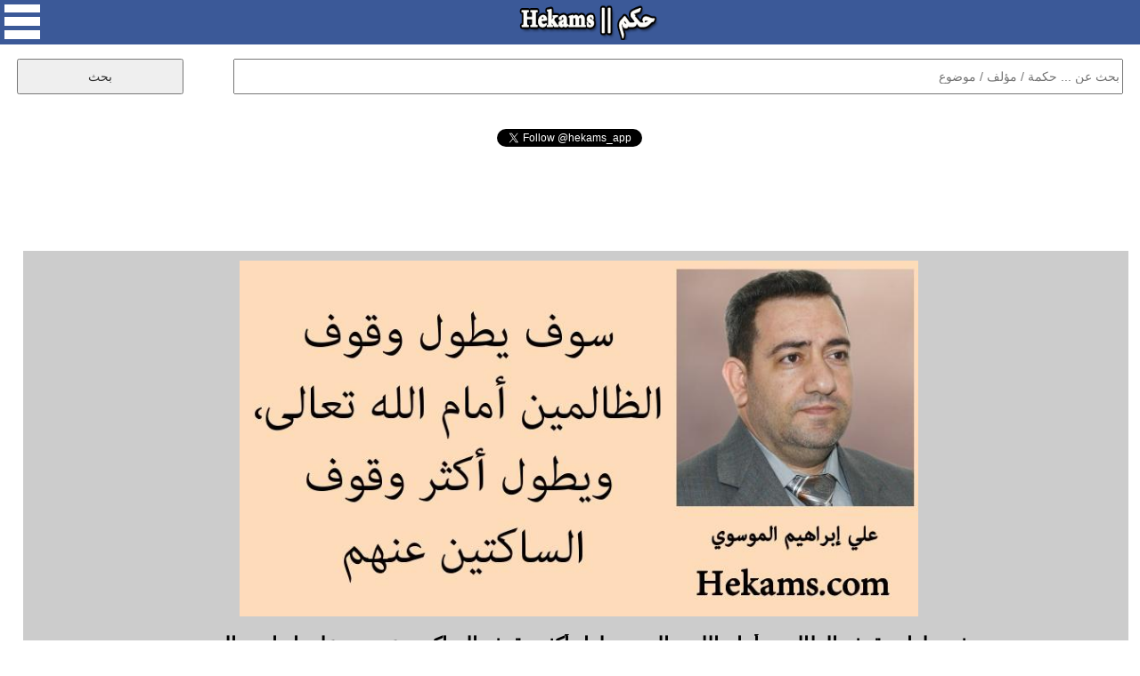

--- FILE ---
content_type: text/html; charset=UTF-8
request_url: https://www.hekams.com/?id=37905
body_size: 14000
content:
<!DOCTYPE html>
<html>

<head>
<meta http-equiv="content-type" content="text/html; charset=utf-8">
<meta http-equiv="X-UA-Compatible" content="IE=edge">
<meta name="viewport" content="width=device-width, initial-scale=1">
<link rel="stylesheet" type="text/css"  href="https://www.hekams.com/style77-20.css" />
<link rel="stylesheet" type="text/css"  href="https://www.hekams.com/bootstrap.min.css" />
<link rel="image_src" href="https://www.hekams.com/img/37905.jpg" />
<link rel="shortcut icon" href="https://www.hekams.com/images/favicon.ico" type="image/ico">
<title>سوف يطول وقوف الظالمين أمام الله تعالى، ويطول أكثر وقوف الساكتين عنهم. - علي إبراهيم الموسوي - حكم</title>
<meta property="og:title" content="سوف يطول وقوف الظالمين أمام الله تعالى، ويطول أكثر وقوف الساكتين عنهم. - علي إبراهيم الموسوي - حكم" />
<meta property="og:type" content="article" />
<meta property="og:image:width" content="800"/>
<meta property="og:image:height" content="420"/>
<meta property="og:image" content="https://www.hekams.com/img/37905.jpg" />
<meta property="og:url" content="https://www.hekams.com/?id=37905" /><link rel="canonical" href="https://www.hekams.com/?id=37905" />  <meta name="twitter:card" content="summary_large_image">
<meta name="twitter:site" content="@hekams_app">
<meta name="twitter:title" content="سوف يطول وقوف الظالمين أمام الله تعالى، ويطول أكثر وقوف الساكتين عنهم. - علي إبراهيم الموسوي - حكم">
<meta name="twitter:description" content="موقع حكم يحوي على آلاف الحكم والاقتباسات لأشهر الكتاب والمؤلفين في العالم والمصنفة حسب المواضيع كحكم الحب والحياة وحكمة اليوم">
<meta name="twitter:image" content="https://www.hekams.com/img/37905.jpg">


<script async src="https://www.hekams.com/jquery-3.3.1.min.js"></script>

<!-- Global site tag (gtag.js) - Google Analytics -->
<script async src="https://www.googletagmanager.com/gtag/js?id=UA-40177673-1"></script>
<script>
  window.dataLayer = window.dataLayer || [];
  function gtag(){dataLayer.push(arguments);}
  gtag('js', new Date());

  gtag('config', 'UA-40177673-1');
</script>

<script async src="https://platform.twitter.com/widgets.js" charset="utf-8"></script>

</head>
<body>

  <div id="fb-root"></div>
  <script async defer crossorigin="anonymous" src="https://connect.facebook.net/en_US/sdk.js#xfbml=1&version=v3.2"></script>

  <center>
    <div id="container">

      <div id="header">
        <img onclick="menu()" id="menu_button" src="https://www.hekams.com/web_images/menu.png" />
        <a href="https://www.hekams.com/"><img id="logo_button" src="https://www.hekams.com/web_images/logo.png" /></a>
      </div>

      <div id="menu_list">
        <ul>
          <li><a href="https://www.hekams.com/">الرئيسية</a></li>
          <li><a href="https://www.hekams.com/?section=3">حكمة اليوم</a></li>
          <li><a href="https://www.hekams.com/?section=2">حالات واتس اب</a></li>
          <li><a href="https://www.hekams.com/?section=1">حكم مصورة</a></li>
          <li><a href="https://www.hekams.com/?tag=%D8%B9%D9%86-%D8%A7%D9%84%D8%AD%D8%A8">حكم عن الحب</a></li>
          <li><a href="https://www.hekams.com/?tag=%D8%B9%D9%86-%D8%A7%D9%84%D8%AD%D9%8A%D8%A7%D8%A9">حكم عن الحياة</a></li>
          <li><a href="https://www.hekams.com/?section=4">خدمات وأدوات</a></li>
          <li><a href="https://www.hekams.com/?section=5">اتصل بنا</a></li>
          <li><a href="https://www.hekams.com/Privacy-Policy.htm">سياسة الخصوصية</a></li>
        </ul>
      </div>

      <div class="h-item">
      <div id="search">
        <form method="GET">
          <input id="searchbox" type="text" name="s" placeholder="بحث عن ... حكمة / مؤلف / موضوع" required />
          <input id="searchbutton" type="submit" value="بحث" />
        </form>
      </div>
      </div>


      <div class="h-item" style="min-height: 30px;"><div align="center"><div class="fb-like" data-href="https://www.facebook.com/hekamsapp" data-layout="button_count" data-action="like" data-size="large" data-show-faces="false" data-share="false"></div></div></div>
      <div class="h-item" style="min-height: 30px;"><div align="center"><a href="https://twitter.com/hekams_app?ref_src=twsrc%5Etfw" class="twitter-follow-button" data-show-count="false">Follow @hekams_app</a></div></div>
      <div class="h-item"><script async src="//pagead2.googlesyndication.com/pagead/js/adsbygoogle.js"></script>
<!-- hekams -->
<ins class="adsbygoogle"
     style="display:block;"
     data-ad-client="ca-pub-3982232744631974"
     data-ad-slot="5582250972"
     data-ad-format="horizontal"
     data-full-width-responsive="false"></ins>
<script>
(adsbygoogle = window.adsbygoogle || []).push({});
</script></div>

                  

                  

                  

                  

                  

                  

                  

                  

            
        
        <div class="h-item">
          <div id="details">
            <img id="details_img" src="https://www.hekams.com/img/37905.jpg" alt="أقوال علي إبراهيم الموسوي" />            <h1>سوف يطول وقوف الظالمين أمام الله تعالى، ويطول أكثر وقوف الساكتين عنهم. - علي إبراهيم الموسوي</h1>
            <table><tr><td align="right"><a href="https://www.facebook.com/sharer.php?u=https%3A%2F%2Fwww.hekams.com%2F%3Fid%3D37905&picture=https://www.hekams.com/img/37905.jpg" target="_blank"><img style="width:40px;height:40px;border:0;" src="https://www.hekams.com/web_images/f.png" border="0" /></a> &nbsp; <a href="https://twitter.com/intent/tweet?text=%D8%B3%D9%88%D9%81+%D9%8A%D8%B7%D9%88%D9%84+%D9%88%D9%82%D9%88%D9%81+%D8%A7%D9%84%D8%B8%D8%A7%D9%84%D9%85%D9%8A%D9%86+%D8%A3%D9%85%D8%A7%D9%85+%D8%A7%D9%84%D9%84%D9%87+%D8%AA%D8%B9%D8%A7%D9%84%D9%89%D8%8C+%D9%88%D9%8A%D8%B7%D9%88%D9%84+%D8%A3%D9%83%D8%AB%D8%B1+%D9%88%D9%82%D9%88%D9%81+%D8%A7%D9%84%D8%B3%D8%A7%D9%83%D8%AA%D9%8A%D9%86+%D8%B9%D9%86%D9%87%D9%85.+-+%D8%B9%D9%84%D9%8A+%D8%A5%D8%A8%D8%B1%D8%A7%D9%87%D9%8A%D9%85+%D8%A7%D9%84%D9%85%D9%88%D8%B3%D9%88%D9%8A&url=https%3A%2F%2Fwww.hekams.com%2F%3Fid%3D37905" target="_blank"><img style="width:40px;height:40px;border:0;" src="https://www.hekams.com/web_images/t.png" border="0" /></a> &nbsp; <a href="https://t.me/share/url?url=https%3A%2F%2Fwww.hekams.com%2F%3Fid%3D37905&text=%D8%B3%D9%88%D9%81+%D9%8A%D8%B7%D9%88%D9%84+%D9%88%D9%82%D9%88%D9%81+%D8%A7%D9%84%D8%B8%D8%A7%D9%84%D9%85%D9%8A%D9%86+%D8%A3%D9%85%D8%A7%D9%85+%D8%A7%D9%84%D9%84%D9%87+%D8%AA%D8%B9%D8%A7%D9%84%D9%89%D8%8C+%D9%88%D9%8A%D8%B7%D9%88%D9%84+%D8%A3%D9%83%D8%AB%D8%B1+%D9%88%D9%82%D9%88%D9%81+%D8%A7%D9%84%D8%B3%D8%A7%D9%83%D8%AA%D9%8A%D9%86+%D8%B9%D9%86%D9%87%D9%85.+-+%D8%B9%D9%84%D9%8A+%D8%A5%D8%A8%D8%B1%D8%A7%D9%87%D9%8A%D9%85+%D8%A7%D9%84%D9%85%D9%88%D8%B3%D9%88%D9%8A" target="_blank"><img style="width:40px;height:40px;border:0;" src="https://www.hekams.com/web_images/tel.png" border="0" /></a> &nbsp; <a href="https://api.whatsapp.com/send?text=%D8%B3%D9%88%D9%81+%D9%8A%D8%B7%D9%88%D9%84+%D9%88%D9%82%D9%88%D9%81+%D8%A7%D9%84%D8%B8%D8%A7%D9%84%D9%85%D9%8A%D9%86+%D8%A3%D9%85%D8%A7%D9%85+%D8%A7%D9%84%D9%84%D9%87+%D8%AA%D8%B9%D8%A7%D9%84%D9%89%D8%8C+%D9%88%D9%8A%D8%B7%D9%88%D9%84+%D8%A3%D9%83%D8%AB%D8%B1+%D9%88%D9%82%D9%88%D9%81+%D8%A7%D9%84%D8%B3%D8%A7%D9%83%D8%AA%D9%8A%D9%86+%D8%B9%D9%86%D9%87%D9%85.+-+%D8%B9%D9%84%D9%8A+%D8%A5%D8%A8%D8%B1%D8%A7%D9%87%D9%8A%D9%85+%D8%A7%D9%84%D9%85%D9%88%D8%B3%D9%88%D9%8A https://www.hekams.com/?id=37905" data-action="share/whatsapp/share" target="_blank"><img style="width:40px;height:40px;border:0;" src="https://www.hekams.com/web_images/w.png" border="0" /></a></td></tr></table>
            <br><a href="javascript:void(0)" onclick="javascript:document.getElementById('report').innerHTML=document.getElementById('report').innerHTML + 'momenphone';document.getElementById('report').innerHTML=document.getElementById('report').innerHTML + '@gmail.com<br>';document.getElementById('report').style.display='block';"><h1 style="color:#ff0000;text-align:center;">التبليغ عن مشكلة</h1></a><br>
            <div id="report"><h1>للتبليغ عن مشكلة في هذه الحكمة كصحة اسم مالكها او حقوق الملكية الفكرية الرجاء ارسال رسالة الى البريد الالكتروني التالي متضمنا رابط الحكمة التي ترى فيها مشكلة وتوضيح للمشكلة وسيصلك رد منا خلال 3 ايام عمل كحد اقصى.</h1></div>
            <br><div align="center"><a href="https://twitter.com/hekams_app?ref_src=twsrc%5Etfw" class="twitter-follow-button" data-show-count="false">Follow @hekams_app</a> <b>لا تنسى متابعة صفحتنا على تويتر</b></div>
          </div>
        </div>


        <div class="h-item"><div class="subheader">مختارات حكم</div></div>
          <div class="row auto-clear"><div class="col-md-4 col-xs-12"><div class="block"><script async src="//pagead2.googlesyndication.com/pagead/js/adsbygoogle.js"></script>
<!-- hekams2 -->
<ins class="adsbygoogle"
     style="display:block;"
     data-ad-client="ca-pub-3982232744631974"
     data-ad-slot="9711275663"
     data-ad-format="auto"
     data-full-width-responsive="true"></ins>
<script>
(adsbygoogle = window.adsbygoogle || []).push({});
</script></div></div>            <div class="col-md-4 col-xs-12">
              <div class="block" style="position:relative;padding-bottom:70px;">
                <a href="https://www.hekams.com/?id=37647"><img src="https://www.hekams.com/img/37647.jpg" alt="أقوال علي إبراهيم الموسوي" /></a>                <p style="text-align:justify;direction:rtl;"><a href="https://www.hekams.com/?id=37647" title="إن الله ليس غافلاً عما يعمل الظالمون، ومن المؤكد عن الساكتين عنهم أيضاً. - علي إبراهيم الموسوي">إن الله ليس غافلاً عما يعمل الظالمون، ومن المؤكد عن الساكتين عنهم أيضاً. - علي إبراهيم الموسوي</a></p>
                <table style="position:absolute;bottom:10px;left:10px;"><tr><td align="right"><a href="https://www.facebook.com/sharer.php?u=https%3A%2F%2Fwww.hekams.com%2F%3Fid%3D37647&picture=https://www.hekams.com/img/37647.jpg" target="_blank"><img style="width:40px;height:40px;border:0;" src="https://www.hekams.com/web_images/f.png" border="0" /></a> &nbsp; <a href="https://twitter.com/intent/tweet?text=%D8%A5%D9%86+%D8%A7%D9%84%D9%84%D9%87+%D9%84%D9%8A%D8%B3+%D8%BA%D8%A7%D9%81%D9%84%D8%A7%D9%8B+%D8%B9%D9%85%D8%A7+%D9%8A%D8%B9%D9%85%D9%84+%D8%A7%D9%84%D8%B8%D8%A7%D9%84%D9%85%D9%88%D9%86%D8%8C+%D9%88%D9%85%D9%86+%D8%A7%D9%84%D9%85%D8%A4%D9%83%D8%AF+%D8%B9%D9%86+%D8%A7%D9%84%D8%B3%D8%A7%D9%83%D8%AA%D9%8A%D9%86+%D8%B9%D9%86%D9%87%D9%85+%D8%A3%D9%8A%D8%B6%D8%A7%D9%8B.+-+%D8%B9%D9%84%D9%8A+%D8%A5%D8%A8%D8%B1%D8%A7%D9%87%D9%8A%D9%85+%D8%A7%D9%84%D9%85%D9%88%D8%B3%D9%88%D9%8A&url=https%3A%2F%2Fwww.hekams.com%2F%3Fid%3D37647" target="_blank"><img style="width:40px;height:40px;border:0;" src="https://www.hekams.com/web_images/t.png" border="0" /></a> &nbsp; <a href="https://t.me/share/url?url=https%3A%2F%2Fwww.hekams.com%2F%3Fid%3D37647&text=%D8%A5%D9%86+%D8%A7%D9%84%D9%84%D9%87+%D9%84%D9%8A%D8%B3+%D8%BA%D8%A7%D9%81%D9%84%D8%A7%D9%8B+%D8%B9%D9%85%D8%A7+%D9%8A%D8%B9%D9%85%D9%84+%D8%A7%D9%84%D8%B8%D8%A7%D9%84%D9%85%D9%88%D9%86%D8%8C+%D9%88%D9%85%D9%86+%D8%A7%D9%84%D9%85%D8%A4%D9%83%D8%AF+%D8%B9%D9%86+%D8%A7%D9%84%D8%B3%D8%A7%D9%83%D8%AA%D9%8A%D9%86+%D8%B9%D9%86%D9%87%D9%85+%D8%A3%D9%8A%D8%B6%D8%A7%D9%8B.+-+%D8%B9%D9%84%D9%8A+%D8%A5%D8%A8%D8%B1%D8%A7%D9%87%D9%8A%D9%85+%D8%A7%D9%84%D9%85%D9%88%D8%B3%D9%88%D9%8A" target="_blank"><img style="width:40px;height:40px;border:0;" src="https://www.hekams.com/web_images/tel.png" border="0" /></a> &nbsp; <a href="https://api.whatsapp.com/send?text=%D8%A5%D9%86+%D8%A7%D9%84%D9%84%D9%87+%D9%84%D9%8A%D8%B3+%D8%BA%D8%A7%D9%81%D9%84%D8%A7%D9%8B+%D8%B9%D9%85%D8%A7+%D9%8A%D8%B9%D9%85%D9%84+%D8%A7%D9%84%D8%B8%D8%A7%D9%84%D9%85%D9%88%D9%86%D8%8C+%D9%88%D9%85%D9%86+%D8%A7%D9%84%D9%85%D8%A4%D9%83%D8%AF+%D8%B9%D9%86+%D8%A7%D9%84%D8%B3%D8%A7%D9%83%D8%AA%D9%8A%D9%86+%D8%B9%D9%86%D9%87%D9%85+%D8%A3%D9%8A%D8%B6%D8%A7%D9%8B.+-+%D8%B9%D9%84%D9%8A+%D8%A5%D8%A8%D8%B1%D8%A7%D9%87%D9%8A%D9%85+%D8%A7%D9%84%D9%85%D9%88%D8%B3%D9%88%D9%8A https://www.hekams.com/?id=37647" data-action="share/whatsapp/share" target="_blank"><img style="width:40px;height:40px;border:0;" src="https://www.hekams.com/web_images/w.png" border="0" /></a></td></tr></table>
              </div>
            </div>
                        <div class="col-md-4 col-xs-12">
              <div class="block" style="position:relative;padding-bottom:70px;">
                <a href="https://www.hekams.com/?id=38108"><img src="https://www.hekams.com/img/38108.jpg" alt="أقوال علي إبراهيم الموسوي" /></a>                <p style="text-align:justify;direction:rtl;"><a href="https://www.hekams.com/?id=38108" title="إن توقفت عن تقديم يد المساعدة لمجرد أن أحدهم جحد معروفك، فمساعدتك لم تكن لوجه الله تعالى وإنما ليرضى عنك الناس. - علي إبراهيم الموسوي">إن توقفت عن تقديم يد المساعدة لمجرد أن أحدهم جحد معروفك، فمساعدتك لم تكن لوجه الله تعالى وإنما ليرضى عنك الناس. - علي إبراهيم الموسوي</a></p>
                <table style="position:absolute;bottom:10px;left:10px;"><tr><td align="right"><a href="https://www.facebook.com/sharer.php?u=https%3A%2F%2Fwww.hekams.com%2F%3Fid%3D38108&picture=https://www.hekams.com/img/38108.jpg" target="_blank"><img style="width:40px;height:40px;border:0;" src="https://www.hekams.com/web_images/f.png" border="0" /></a> &nbsp; <a href="https://twitter.com/intent/tweet?text=%D8%A5%D9%86+%D8%AA%D9%88%D9%82%D9%81%D8%AA+%D8%B9%D9%86+%D8%AA%D9%82%D8%AF%D9%8A%D9%85+%D9%8A%D8%AF+%D8%A7%D9%84%D9%85%D8%B3%D8%A7%D8%B9%D8%AF%D8%A9+%D9%84%D9%85%D8%AC%D8%B1%D8%AF+%D8%A3%D9%86+%D8%A3%D8%AD%D8%AF%D9%87%D9%85+%D8%AC%D8%AD%D8%AF+%D9%85%D8%B9%D8%B1%D9%88%D9%81%D9%83%D8%8C+%D9%81%D9%85%D8%B3%D8%A7%D8%B9%D8%AF%D8%AA%D9%83+%D9%84%D9%85+%D8%AA%D9%83%D9%86+%D9%84%D9%88%D8%AC%D9%87+%D8%A7%D9%84%D9%84%D9%87+%D8%AA%D8%B9%D8%A7%D9%84%D9%89+%D9%88%D8%A5%D9%86%D9%85%D8%A7+%D9%84%D9%8A%D8%B1%D8%B6%D9%89+%D8%B9%D9%86%D9%83+%D8%A7%D9%84%D9%86%D8%A7%D8%B3.+-+%D8%B9%D9%84%D9%8A+%D8%A5%D8%A8%D8%B1%D8%A7%D9%87%D9%8A%D9%85+%D8%A7%D9%84%D9%85%D9%88%D8%B3%D9%88%D9%8A&url=https%3A%2F%2Fwww.hekams.com%2F%3Fid%3D38108" target="_blank"><img style="width:40px;height:40px;border:0;" src="https://www.hekams.com/web_images/t.png" border="0" /></a> &nbsp; <a href="https://t.me/share/url?url=https%3A%2F%2Fwww.hekams.com%2F%3Fid%3D38108&text=%D8%A5%D9%86+%D8%AA%D9%88%D9%82%D9%81%D8%AA+%D8%B9%D9%86+%D8%AA%D9%82%D8%AF%D9%8A%D9%85+%D9%8A%D8%AF+%D8%A7%D9%84%D9%85%D8%B3%D8%A7%D8%B9%D8%AF%D8%A9+%D9%84%D9%85%D8%AC%D8%B1%D8%AF+%D8%A3%D9%86+%D8%A3%D8%AD%D8%AF%D9%87%D9%85+%D8%AC%D8%AD%D8%AF+%D9%85%D8%B9%D8%B1%D9%88%D9%81%D9%83%D8%8C+%D9%81%D9%85%D8%B3%D8%A7%D8%B9%D8%AF%D8%AA%D9%83+%D9%84%D9%85+%D8%AA%D9%83%D9%86+%D9%84%D9%88%D8%AC%D9%87+%D8%A7%D9%84%D9%84%D9%87+%D8%AA%D8%B9%D8%A7%D9%84%D9%89+%D9%88%D8%A5%D9%86%D9%85%D8%A7+%D9%84%D9%8A%D8%B1%D8%B6%D9%89+%D8%B9%D9%86%D9%83+%D8%A7%D9%84%D9%86%D8%A7%D8%B3.+-+%D8%B9%D9%84%D9%8A+%D8%A5%D8%A8%D8%B1%D8%A7%D9%87%D9%8A%D9%85+%D8%A7%D9%84%D9%85%D9%88%D8%B3%D9%88%D9%8A" target="_blank"><img style="width:40px;height:40px;border:0;" src="https://www.hekams.com/web_images/tel.png" border="0" /></a> &nbsp; <a href="https://api.whatsapp.com/send?text=%D8%A5%D9%86+%D8%AA%D9%88%D9%82%D9%81%D8%AA+%D8%B9%D9%86+%D8%AA%D9%82%D8%AF%D9%8A%D9%85+%D9%8A%D8%AF+%D8%A7%D9%84%D9%85%D8%B3%D8%A7%D8%B9%D8%AF%D8%A9+%D9%84%D9%85%D8%AC%D8%B1%D8%AF+%D8%A3%D9%86+%D8%A3%D8%AD%D8%AF%D9%87%D9%85+%D8%AC%D8%AD%D8%AF+%D9%85%D8%B9%D8%B1%D9%88%D9%81%D9%83%D8%8C+%D9%81%D9%85%D8%B3%D8%A7%D8%B9%D8%AF%D8%AA%D9%83+%D9%84%D9%85+%D8%AA%D9%83%D9%86+%D9%84%D9%88%D8%AC%D9%87+%D8%A7%D9%84%D9%84%D9%87+%D8%AA%D8%B9%D8%A7%D9%84%D9%89+%D9%88%D8%A5%D9%86%D9%85%D8%A7+%D9%84%D9%8A%D8%B1%D8%B6%D9%89+%D8%B9%D9%86%D9%83+%D8%A7%D9%84%D9%86%D8%A7%D8%B3.+-+%D8%B9%D9%84%D9%8A+%D8%A5%D8%A8%D8%B1%D8%A7%D9%87%D9%8A%D9%85+%D8%A7%D9%84%D9%85%D9%88%D8%B3%D9%88%D9%8A https://www.hekams.com/?id=38108" data-action="share/whatsapp/share" target="_blank"><img style="width:40px;height:40px;border:0;" src="https://www.hekams.com/web_images/w.png" border="0" /></a></td></tr></table>
              </div>
            </div>
                        <div class="col-md-4 col-xs-12">
              <div class="block" style="position:relative;padding-bottom:70px;">
                <a href="https://www.hekams.com/?id=35861"><img src="https://www.hekams.com/img/35861.jpg" alt="أقوال علي إبراهيم الموسوي" /></a>                <p style="text-align:justify;direction:rtl;"><a href="https://www.hekams.com/?id=35861" title="(ربِ نجني من القومِ الظالمين) ولم يقل الكافرين، فالأولى أشملُ وأصح لأن معرفة الله بدون إيمانٍ صحيحٍ لا تعصمُ الإنسانَ من الظلم، والكفرُ بالله لا يمنعُ من تحقيقِ العدل. - علي إبراهيم الموسوي">(ربِ نجني من القومِ الظالمين) ولم يقل الكافرين، فالأولى أشملُ وأصح لأن معرفة الله بدون إيمانٍ صحيحٍ لا تعصمُ الإنسانَ من الظلم، والكفرُ بالله لا يمنعُ من تحقيقِ العدل. - علي إبراهيم الموسوي</a></p>
                <table style="position:absolute;bottom:10px;left:10px;"><tr><td align="right"><a href="https://www.facebook.com/sharer.php?u=https%3A%2F%2Fwww.hekams.com%2F%3Fid%3D35861&picture=https://www.hekams.com/img/35861.jpg" target="_blank"><img style="width:40px;height:40px;border:0;" src="https://www.hekams.com/web_images/f.png" border="0" /></a> &nbsp; <a href="https://twitter.com/intent/tweet?text=%28%D8%B1%D8%A8%D9%90+%D9%86%D8%AC%D9%86%D9%8A+%D9%85%D9%86+%D8%A7%D9%84%D9%82%D9%88%D9%85%D9%90+%D8%A7%D9%84%D8%B8%D8%A7%D9%84%D9%85%D9%8A%D9%86%29+%D9%88%D9%84%D9%85+%D9%8A%D9%82%D9%84+%D8%A7%D9%84%D9%83%D8%A7%D9%81%D8%B1%D9%8A%D9%86%D8%8C+%D9%81%D8%A7%D9%84%D8%A3%D9%88%D9%84%D9%89+%D8%A3%D8%B4%D9%85%D9%84%D9%8F+%D9%88%D8%A3%D8%B5%D8%AD+%D9%84%D8%A3%D9%86+%D9%85%D8%B9%D8%B1%D9%81%D8%A9+%D8%A7%D9%84%D9%84%D9%87+%D8%A8%D8%AF%D9%88%D9%86+%D8%A5%D9%8A%D9%85%D8%A7%D9%86%D9%8D+%D8%B5%D8%AD%D9%8A%D8%AD%D9%8D+%D9%84%D8%A7+%D8%AA%D8%B9%D8%B5%D9%85%D9%8F+%D8%A7%D9%84%D8%A5%D9%86%D8%B3%D8%A7%D9%86%D9%8E+%D9%85%D9%86+%D8%A7%D9%84%D8%B8%D9%84%D9%85%D8%8C+%D9%88%D8%A7%D9%84%D9%83%D9%81%D8%B1%D9%8F+%D8%A8%D8%A7%D9%84%D9%84%D9%87+%D9%84%D8%A7+%D9%8A%D9%85%D9%86%D8%B9%D9%8F+%D9%85%D9%86+%D8%AA%D8%AD%D9%82%D9%8A%D9%82%D9%90+%D8%A7%D9%84%D8%B9%D8%AF%D9%84.+-+%D8%B9%D9%84%D9%8A+%D8%A5%D8%A8%D8%B1%D8%A7%D9%87%D9%8A%D9%85+%D8%A7%D9%84%D9%85%D9%88%D8%B3%D9%88%D9%8A&url=https%3A%2F%2Fwww.hekams.com%2F%3Fid%3D35861" target="_blank"><img style="width:40px;height:40px;border:0;" src="https://www.hekams.com/web_images/t.png" border="0" /></a> &nbsp; <a href="https://t.me/share/url?url=https%3A%2F%2Fwww.hekams.com%2F%3Fid%3D35861&text=%28%D8%B1%D8%A8%D9%90+%D9%86%D8%AC%D9%86%D9%8A+%D9%85%D9%86+%D8%A7%D9%84%D9%82%D9%88%D9%85%D9%90+%D8%A7%D9%84%D8%B8%D8%A7%D9%84%D9%85%D9%8A%D9%86%29+%D9%88%D9%84%D9%85+%D9%8A%D9%82%D9%84+%D8%A7%D9%84%D9%83%D8%A7%D9%81%D8%B1%D9%8A%D9%86%D8%8C+%D9%81%D8%A7%D9%84%D8%A3%D9%88%D9%84%D9%89+%D8%A3%D8%B4%D9%85%D9%84%D9%8F+%D9%88%D8%A3%D8%B5%D8%AD+%D9%84%D8%A3%D9%86+%D9%85%D8%B9%D8%B1%D9%81%D8%A9+%D8%A7%D9%84%D9%84%D9%87+%D8%A8%D8%AF%D9%88%D9%86+%D8%A5%D9%8A%D9%85%D8%A7%D9%86%D9%8D+%D8%B5%D8%AD%D9%8A%D8%AD%D9%8D+%D9%84%D8%A7+%D8%AA%D8%B9%D8%B5%D9%85%D9%8F+%D8%A7%D9%84%D8%A5%D9%86%D8%B3%D8%A7%D9%86%D9%8E+%D9%85%D9%86+%D8%A7%D9%84%D8%B8%D9%84%D9%85%D8%8C+%D9%88%D8%A7%D9%84%D9%83%D9%81%D8%B1%D9%8F+%D8%A8%D8%A7%D9%84%D9%84%D9%87+%D9%84%D8%A7+%D9%8A%D9%85%D9%86%D8%B9%D9%8F+%D9%85%D9%86+%D8%AA%D8%AD%D9%82%D9%8A%D9%82%D9%90+%D8%A7%D9%84%D8%B9%D8%AF%D9%84.+-+%D8%B9%D9%84%D9%8A+%D8%A5%D8%A8%D8%B1%D8%A7%D9%87%D9%8A%D9%85+%D8%A7%D9%84%D9%85%D9%88%D8%B3%D9%88%D9%8A" target="_blank"><img style="width:40px;height:40px;border:0;" src="https://www.hekams.com/web_images/tel.png" border="0" /></a> &nbsp; <a href="https://api.whatsapp.com/send?text=%28%D8%B1%D8%A8%D9%90+%D9%86%D8%AC%D9%86%D9%8A+%D9%85%D9%86+%D8%A7%D9%84%D9%82%D9%88%D9%85%D9%90+%D8%A7%D9%84%D8%B8%D8%A7%D9%84%D9%85%D9%8A%D9%86%29+%D9%88%D9%84%D9%85+%D9%8A%D9%82%D9%84+%D8%A7%D9%84%D9%83%D8%A7%D9%81%D8%B1%D9%8A%D9%86%D8%8C+%D9%81%D8%A7%D9%84%D8%A3%D9%88%D9%84%D9%89+%D8%A3%D8%B4%D9%85%D9%84%D9%8F+%D9%88%D8%A3%D8%B5%D8%AD+%D9%84%D8%A3%D9%86+%D9%85%D8%B9%D8%B1%D9%81%D8%A9+%D8%A7%D9%84%D9%84%D9%87+%D8%A8%D8%AF%D9%88%D9%86+%D8%A5%D9%8A%D9%85%D8%A7%D9%86%D9%8D+%D8%B5%D8%AD%D9%8A%D8%AD%D9%8D+%D9%84%D8%A7+%D8%AA%D8%B9%D8%B5%D9%85%D9%8F+%D8%A7%D9%84%D8%A5%D9%86%D8%B3%D8%A7%D9%86%D9%8E+%D9%85%D9%86+%D8%A7%D9%84%D8%B8%D9%84%D9%85%D8%8C+%D9%88%D8%A7%D9%84%D9%83%D9%81%D8%B1%D9%8F+%D8%A8%D8%A7%D9%84%D9%84%D9%87+%D9%84%D8%A7+%D9%8A%D9%85%D9%86%D8%B9%D9%8F+%D9%85%D9%86+%D8%AA%D8%AD%D9%82%D9%8A%D9%82%D9%90+%D8%A7%D9%84%D8%B9%D8%AF%D9%84.+-+%D8%B9%D9%84%D9%8A+%D8%A5%D8%A8%D8%B1%D8%A7%D9%87%D9%8A%D9%85+%D8%A7%D9%84%D9%85%D9%88%D8%B3%D9%88%D9%8A https://www.hekams.com/?id=35861" data-action="share/whatsapp/share" target="_blank"><img style="width:40px;height:40px;border:0;" src="https://www.hekams.com/web_images/w.png" border="0" /></a></td></tr></table>
              </div>
            </div>
                        <div class="col-md-4 col-xs-12">
              <div class="block" style="position:relative;padding-bottom:70px;">
                <a href="https://www.hekams.com/?id=38866"><img src="https://www.hekams.com/img/38866.jpg" alt="أقوال علي إبراهيم الموسوي" /></a>                <p style="text-align:justify;direction:rtl;"><a href="https://www.hekams.com/?id=38866" title="إحرص ألا يصغُرَ قدر الله في نفسك عندما تطولُ لحيتك وتزداد حبات مسبحتك عددا. - علي إبراهيم الموسوي">إحرص ألا يصغُرَ قدر الله في نفسك عندما تطولُ لحيتك وتزداد حبات مسبحتك عددا. - علي إبراهيم الموسوي</a></p>
                <table style="position:absolute;bottom:10px;left:10px;"><tr><td align="right"><a href="https://www.facebook.com/sharer.php?u=https%3A%2F%2Fwww.hekams.com%2F%3Fid%3D38866&picture=https://www.hekams.com/img/38866.jpg" target="_blank"><img style="width:40px;height:40px;border:0;" src="https://www.hekams.com/web_images/f.png" border="0" /></a> &nbsp; <a href="https://twitter.com/intent/tweet?text=%D8%A5%D8%AD%D8%B1%D8%B5+%D8%A3%D9%84%D8%A7+%D9%8A%D8%B5%D8%BA%D9%8F%D8%B1%D9%8E+%D9%82%D8%AF%D8%B1+%D8%A7%D9%84%D9%84%D9%87+%D9%81%D9%8A+%D9%86%D9%81%D8%B3%D9%83+%D8%B9%D9%86%D8%AF%D9%85%D8%A7+%D8%AA%D8%B7%D9%88%D9%84%D9%8F+%D9%84%D8%AD%D9%8A%D8%AA%D9%83+%D9%88%D8%AA%D8%B2%D8%AF%D8%A7%D8%AF+%D8%AD%D8%A8%D8%A7%D8%AA+%D9%85%D8%B3%D8%A8%D8%AD%D8%AA%D9%83+%D8%B9%D8%AF%D8%AF%D8%A7.+-+%D8%B9%D9%84%D9%8A+%D8%A5%D8%A8%D8%B1%D8%A7%D9%87%D9%8A%D9%85+%D8%A7%D9%84%D9%85%D9%88%D8%B3%D9%88%D9%8A&url=https%3A%2F%2Fwww.hekams.com%2F%3Fid%3D38866" target="_blank"><img style="width:40px;height:40px;border:0;" src="https://www.hekams.com/web_images/t.png" border="0" /></a> &nbsp; <a href="https://t.me/share/url?url=https%3A%2F%2Fwww.hekams.com%2F%3Fid%3D38866&text=%D8%A5%D8%AD%D8%B1%D8%B5+%D8%A3%D9%84%D8%A7+%D9%8A%D8%B5%D8%BA%D9%8F%D8%B1%D9%8E+%D9%82%D8%AF%D8%B1+%D8%A7%D9%84%D9%84%D9%87+%D9%81%D9%8A+%D9%86%D9%81%D8%B3%D9%83+%D8%B9%D9%86%D8%AF%D9%85%D8%A7+%D8%AA%D8%B7%D9%88%D9%84%D9%8F+%D9%84%D8%AD%D9%8A%D8%AA%D9%83+%D9%88%D8%AA%D8%B2%D8%AF%D8%A7%D8%AF+%D8%AD%D8%A8%D8%A7%D8%AA+%D9%85%D8%B3%D8%A8%D8%AD%D8%AA%D9%83+%D8%B9%D8%AF%D8%AF%D8%A7.+-+%D8%B9%D9%84%D9%8A+%D8%A5%D8%A8%D8%B1%D8%A7%D9%87%D9%8A%D9%85+%D8%A7%D9%84%D9%85%D9%88%D8%B3%D9%88%D9%8A" target="_blank"><img style="width:40px;height:40px;border:0;" src="https://www.hekams.com/web_images/tel.png" border="0" /></a> &nbsp; <a href="https://api.whatsapp.com/send?text=%D8%A5%D8%AD%D8%B1%D8%B5+%D8%A3%D9%84%D8%A7+%D9%8A%D8%B5%D8%BA%D9%8F%D8%B1%D9%8E+%D9%82%D8%AF%D8%B1+%D8%A7%D9%84%D9%84%D9%87+%D9%81%D9%8A+%D9%86%D9%81%D8%B3%D9%83+%D8%B9%D9%86%D8%AF%D9%85%D8%A7+%D8%AA%D8%B7%D9%88%D9%84%D9%8F+%D9%84%D8%AD%D9%8A%D8%AA%D9%83+%D9%88%D8%AA%D8%B2%D8%AF%D8%A7%D8%AF+%D8%AD%D8%A8%D8%A7%D8%AA+%D9%85%D8%B3%D8%A8%D8%AD%D8%AA%D9%83+%D8%B9%D8%AF%D8%AF%D8%A7.+-+%D8%B9%D9%84%D9%8A+%D8%A5%D8%A8%D8%B1%D8%A7%D9%87%D9%8A%D9%85+%D8%A7%D9%84%D9%85%D9%88%D8%B3%D9%88%D9%8A https://www.hekams.com/?id=38866" data-action="share/whatsapp/share" target="_blank"><img style="width:40px;height:40px;border:0;" src="https://www.hekams.com/web_images/w.png" border="0" /></a></td></tr></table>
              </div>
            </div>
                        <div class="col-md-4 col-xs-12">
              <div class="block" style="position:relative;padding-bottom:70px;">
                <a href="https://www.hekams.com/?id=38843"><img src="https://www.hekams.com/img/38843.jpg" alt="أقوال جلال الخوالدة" /></a>                <p style="text-align:justify;direction:rtl;"><a href="https://www.hekams.com/?id=38843" title="أحدهم يرى ذنبه كبيرا فيستغفر ويبكي فيشفق الله تعالى عليه ويغفر له.. وآخر يرى ذنبه صغيرا فلا يستغفر فينال سخط الله تعالى!. - جلال الخوالدة">أحدهم يرى ذنبه كبيرا فيستغفر ويبكي فيشفق الله تعالى عليه ويغفر له.. وآخر يرى ذنبه صغيرا فلا يستغفر فينال سخط الله تعالى!. - جلال الخوالدة</a></p>
                <table style="position:absolute;bottom:10px;left:10px;"><tr><td align="right"><a href="https://www.facebook.com/sharer.php?u=https%3A%2F%2Fwww.hekams.com%2F%3Fid%3D38843&picture=https://www.hekams.com/img/38843.jpg" target="_blank"><img style="width:40px;height:40px;border:0;" src="https://www.hekams.com/web_images/f.png" border="0" /></a> &nbsp; <a href="https://twitter.com/intent/tweet?text=%D8%A3%D8%AD%D8%AF%D9%87%D9%85+%D9%8A%D8%B1%D9%89+%D8%B0%D9%86%D8%A8%D9%87+%D9%83%D8%A8%D9%8A%D8%B1%D8%A7+%D9%81%D9%8A%D8%B3%D8%AA%D8%BA%D9%81%D8%B1+%D9%88%D9%8A%D8%A8%D9%83%D9%8A+%D9%81%D9%8A%D8%B4%D9%81%D9%82+%D8%A7%D9%84%D9%84%D9%87+%D8%AA%D8%B9%D8%A7%D9%84%D9%89+%D8%B9%D9%84%D9%8A%D9%87+%D9%88%D9%8A%D8%BA%D9%81%D8%B1+%D9%84%D9%87..+%D9%88%D8%A2%D8%AE%D8%B1+%D9%8A%D8%B1%D9%89+%D8%B0%D9%86%D8%A8%D9%87+%D8%B5%D8%BA%D9%8A%D8%B1%D8%A7+%D9%81%D9%84%D8%A7+%D9%8A%D8%B3%D8%AA%D8%BA%D9%81%D8%B1+%D9%81%D9%8A%D9%86%D8%A7%D9%84+%D8%B3%D8%AE%D8%B7+%D8%A7%D9%84%D9%84%D9%87+%D8%AA%D8%B9%D8%A7%D9%84%D9%89%21.+-+%D8%AC%D9%84%D8%A7%D9%84+%D8%A7%D9%84%D8%AE%D9%88%D8%A7%D9%84%D8%AF%D8%A9&url=https%3A%2F%2Fwww.hekams.com%2F%3Fid%3D38843" target="_blank"><img style="width:40px;height:40px;border:0;" src="https://www.hekams.com/web_images/t.png" border="0" /></a> &nbsp; <a href="https://t.me/share/url?url=https%3A%2F%2Fwww.hekams.com%2F%3Fid%3D38843&text=%D8%A3%D8%AD%D8%AF%D9%87%D9%85+%D9%8A%D8%B1%D9%89+%D8%B0%D9%86%D8%A8%D9%87+%D9%83%D8%A8%D9%8A%D8%B1%D8%A7+%D9%81%D9%8A%D8%B3%D8%AA%D8%BA%D9%81%D8%B1+%D9%88%D9%8A%D8%A8%D9%83%D9%8A+%D9%81%D9%8A%D8%B4%D9%81%D9%82+%D8%A7%D9%84%D9%84%D9%87+%D8%AA%D8%B9%D8%A7%D9%84%D9%89+%D8%B9%D9%84%D9%8A%D9%87+%D9%88%D9%8A%D8%BA%D9%81%D8%B1+%D9%84%D9%87..+%D9%88%D8%A2%D8%AE%D8%B1+%D9%8A%D8%B1%D9%89+%D8%B0%D9%86%D8%A8%D9%87+%D8%B5%D8%BA%D9%8A%D8%B1%D8%A7+%D9%81%D9%84%D8%A7+%D9%8A%D8%B3%D8%AA%D8%BA%D9%81%D8%B1+%D9%81%D9%8A%D9%86%D8%A7%D9%84+%D8%B3%D8%AE%D8%B7+%D8%A7%D9%84%D9%84%D9%87+%D8%AA%D8%B9%D8%A7%D9%84%D9%89%21.+-+%D8%AC%D9%84%D8%A7%D9%84+%D8%A7%D9%84%D8%AE%D9%88%D8%A7%D9%84%D8%AF%D8%A9" target="_blank"><img style="width:40px;height:40px;border:0;" src="https://www.hekams.com/web_images/tel.png" border="0" /></a> &nbsp; <a href="https://api.whatsapp.com/send?text=%D8%A3%D8%AD%D8%AF%D9%87%D9%85+%D9%8A%D8%B1%D9%89+%D8%B0%D9%86%D8%A8%D9%87+%D9%83%D8%A8%D9%8A%D8%B1%D8%A7+%D9%81%D9%8A%D8%B3%D8%AA%D8%BA%D9%81%D8%B1+%D9%88%D9%8A%D8%A8%D9%83%D9%8A+%D9%81%D9%8A%D8%B4%D9%81%D9%82+%D8%A7%D9%84%D9%84%D9%87+%D8%AA%D8%B9%D8%A7%D9%84%D9%89+%D8%B9%D9%84%D9%8A%D9%87+%D9%88%D9%8A%D8%BA%D9%81%D8%B1+%D9%84%D9%87..+%D9%88%D8%A2%D8%AE%D8%B1+%D9%8A%D8%B1%D9%89+%D8%B0%D9%86%D8%A8%D9%87+%D8%B5%D8%BA%D9%8A%D8%B1%D8%A7+%D9%81%D9%84%D8%A7+%D9%8A%D8%B3%D8%AA%D8%BA%D9%81%D8%B1+%D9%81%D9%8A%D9%86%D8%A7%D9%84+%D8%B3%D8%AE%D8%B7+%D8%A7%D9%84%D9%84%D9%87+%D8%AA%D8%B9%D8%A7%D9%84%D9%89%21.+-+%D8%AC%D9%84%D8%A7%D9%84+%D8%A7%D9%84%D8%AE%D9%88%D8%A7%D9%84%D8%AF%D8%A9 https://www.hekams.com/?id=38843" data-action="share/whatsapp/share" target="_blank"><img style="width:40px;height:40px;border:0;" src="https://www.hekams.com/web_images/w.png" border="0" /></a></td></tr></table>
              </div>
            </div>
                        <div class="col-md-4 col-xs-12">
              <div class="block" style="position:relative;padding-bottom:70px;">
                <a href="https://www.hekams.com/?id=38606"><img src="https://www.hekams.com/img/38606.jpg" alt="أقوال علي إبراهيم الموسوي" /></a>                <p style="text-align:justify;direction:rtl;"><a href="https://www.hekams.com/?id=38606" title="عندما يكتشف علمائهم العلاج، سوف يصرخ جهلائنا إنه بفضلِ دعائنا. لذلك يستمرون هم بالعمل يقيناً منهم إنه السبيل الوحيد للتقدم، ويستمر جهلائنا بالدعاء فقط ظناً منهم إنهم الأقرب إلى الله ويُسخر لهم ما يكتشفه غيرهم. - علي إبراهيم الموسوي">عندما يكتشف علمائهم العلاج، سوف يصرخ جهلائنا إنه بفضلِ دعائنا. لذلك يستمرون هم بالعمل يقيناً منهم إنه السبيل الوحيد للتقدم، ويستمر جهلائنا بالدعاء فقط ظناً منهم إنهم الأقرب إلى الله ويُسخر لهم ما يكتشفه غيرهم. - علي إبراهيم الموسوي</a></p>
                <table style="position:absolute;bottom:10px;left:10px;"><tr><td align="right"><a href="https://www.facebook.com/sharer.php?u=https%3A%2F%2Fwww.hekams.com%2F%3Fid%3D38606&picture=https://www.hekams.com/img/38606.jpg" target="_blank"><img style="width:40px;height:40px;border:0;" src="https://www.hekams.com/web_images/f.png" border="0" /></a> &nbsp; <a href="https://twitter.com/intent/tweet?text=%D8%B9%D9%86%D8%AF%D9%85%D8%A7+%D9%8A%D9%83%D8%AA%D8%B4%D9%81+%D8%B9%D9%84%D9%85%D8%A7%D8%A6%D9%87%D9%85+%D8%A7%D9%84%D8%B9%D9%84%D8%A7%D8%AC%D8%8C+%D8%B3%D9%88%D9%81+%D9%8A%D8%B5%D8%B1%D8%AE+%D8%AC%D9%87%D9%84%D8%A7%D8%A6%D9%86%D8%A7+%D8%A5%D9%86%D9%87+%D8%A8%D9%81%D8%B6%D9%84%D9%90+%D8%AF%D8%B9%D8%A7%D8%A6%D9%86%D8%A7.+%D9%84%D8%B0%D9%84%D9%83+%D9%8A%D8%B3%D8%AA%D9%85%D8%B1%D9%88%D9%86+%D9%87%D9%85+%D8%A8%D8%A7%D9%84%D8%B9%D9%85%D9%84+%D9%8A%D9%82%D9%8A%D9%86%D8%A7%D9%8B+%D9%85%D9%86%D9%87%D9%85+%D8%A5%D9%86%D9%87+%D8%A7%D9%84%D8%B3%D8%A8%D9%8A%D9%84+%D8%A7%D9%84%D9%88%D8%AD%D9%8A%D8%AF+%D9%84%D9%84%D8%AA%D9%82%D8%AF%D9%85%D8%8C+%D9%88%D9%8A%D8%B3%D8%AA%D9%85%D8%B1+%D8%AC%D9%87%D9%84%D8%A7%D8%A6%D9%86%D8%A7+%D8%A8%D8%A7%D9%84%D8%AF%D8%B9%D8%A7%D8%A1+%D9%81%D9%82%D8%B7+%D8%B8%D9%86%D8%A7%D9%8B+%D9%85%D9%86%D9%87%D9%85+%D8%A5%D9%86%D9%87%D9%85+%D8%A7%D9%84%D8%A3%D9%82%D8%B1%D8%A8+%D8%A5%D9%84%D9%89+%D8%A7%D9%84%D9%84%D9%87+%D9%88%D9%8A%D9%8F%D8%B3%D8%AE%D8%B1+%D9%84%D9%87%D9%85+%D9%85%D8%A7+%D9%8A%D9%83%D8%AA%D8%B4%D9%81%D9%87+%D8%BA%D9%8A%D8%B1%D9%87%D9%85.+-+%D8%B9%D9%84%D9%8A+%D8%A5%D8%A8%D8%B1%D8%A7%D9%87%D9%8A%D9%85+%D8%A7%D9%84%D9%85%D9%88%D8%B3%D9%88%D9%8A&url=https%3A%2F%2Fwww.hekams.com%2F%3Fid%3D38606" target="_blank"><img style="width:40px;height:40px;border:0;" src="https://www.hekams.com/web_images/t.png" border="0" /></a> &nbsp; <a href="https://t.me/share/url?url=https%3A%2F%2Fwww.hekams.com%2F%3Fid%3D38606&text=%D8%B9%D9%86%D8%AF%D9%85%D8%A7+%D9%8A%D9%83%D8%AA%D8%B4%D9%81+%D8%B9%D9%84%D9%85%D8%A7%D8%A6%D9%87%D9%85+%D8%A7%D9%84%D8%B9%D9%84%D8%A7%D8%AC%D8%8C+%D8%B3%D9%88%D9%81+%D9%8A%D8%B5%D8%B1%D8%AE+%D8%AC%D9%87%D9%84%D8%A7%D8%A6%D9%86%D8%A7+%D8%A5%D9%86%D9%87+%D8%A8%D9%81%D8%B6%D9%84%D9%90+%D8%AF%D8%B9%D8%A7%D8%A6%D9%86%D8%A7.+%D9%84%D8%B0%D9%84%D9%83+%D9%8A%D8%B3%D8%AA%D9%85%D8%B1%D9%88%D9%86+%D9%87%D9%85+%D8%A8%D8%A7%D9%84%D8%B9%D9%85%D9%84+%D9%8A%D9%82%D9%8A%D9%86%D8%A7%D9%8B+%D9%85%D9%86%D9%87%D9%85+%D8%A5%D9%86%D9%87+%D8%A7%D9%84%D8%B3%D8%A8%D9%8A%D9%84+%D8%A7%D9%84%D9%88%D8%AD%D9%8A%D8%AF+%D9%84%D9%84%D8%AA%D9%82%D8%AF%D9%85%D8%8C+%D9%88%D9%8A%D8%B3%D8%AA%D9%85%D8%B1+%D8%AC%D9%87%D9%84%D8%A7%D8%A6%D9%86%D8%A7+%D8%A8%D8%A7%D9%84%D8%AF%D8%B9%D8%A7%D8%A1+%D9%81%D9%82%D8%B7+%D8%B8%D9%86%D8%A7%D9%8B+%D9%85%D9%86%D9%87%D9%85+%D8%A5%D9%86%D9%87%D9%85+%D8%A7%D9%84%D8%A3%D9%82%D8%B1%D8%A8+%D8%A5%D9%84%D9%89+%D8%A7%D9%84%D9%84%D9%87+%D9%88%D9%8A%D9%8F%D8%B3%D8%AE%D8%B1+%D9%84%D9%87%D9%85+%D9%85%D8%A7+%D9%8A%D9%83%D8%AA%D8%B4%D9%81%D9%87+%D8%BA%D9%8A%D8%B1%D9%87%D9%85.+-+%D8%B9%D9%84%D9%8A+%D8%A5%D8%A8%D8%B1%D8%A7%D9%87%D9%8A%D9%85+%D8%A7%D9%84%D9%85%D9%88%D8%B3%D9%88%D9%8A" target="_blank"><img style="width:40px;height:40px;border:0;" src="https://www.hekams.com/web_images/tel.png" border="0" /></a> &nbsp; <a href="https://api.whatsapp.com/send?text=%D8%B9%D9%86%D8%AF%D9%85%D8%A7+%D9%8A%D9%83%D8%AA%D8%B4%D9%81+%D8%B9%D9%84%D9%85%D8%A7%D8%A6%D9%87%D9%85+%D8%A7%D9%84%D8%B9%D9%84%D8%A7%D8%AC%D8%8C+%D8%B3%D9%88%D9%81+%D9%8A%D8%B5%D8%B1%D8%AE+%D8%AC%D9%87%D9%84%D8%A7%D8%A6%D9%86%D8%A7+%D8%A5%D9%86%D9%87+%D8%A8%D9%81%D8%B6%D9%84%D9%90+%D8%AF%D8%B9%D8%A7%D8%A6%D9%86%D8%A7.+%D9%84%D8%B0%D9%84%D9%83+%D9%8A%D8%B3%D8%AA%D9%85%D8%B1%D9%88%D9%86+%D9%87%D9%85+%D8%A8%D8%A7%D9%84%D8%B9%D9%85%D9%84+%D9%8A%D9%82%D9%8A%D9%86%D8%A7%D9%8B+%D9%85%D9%86%D9%87%D9%85+%D8%A5%D9%86%D9%87+%D8%A7%D9%84%D8%B3%D8%A8%D9%8A%D9%84+%D8%A7%D9%84%D9%88%D8%AD%D9%8A%D8%AF+%D9%84%D9%84%D8%AA%D9%82%D8%AF%D9%85%D8%8C+%D9%88%D9%8A%D8%B3%D8%AA%D9%85%D8%B1+%D8%AC%D9%87%D9%84%D8%A7%D8%A6%D9%86%D8%A7+%D8%A8%D8%A7%D9%84%D8%AF%D8%B9%D8%A7%D8%A1+%D9%81%D9%82%D8%B7+%D8%B8%D9%86%D8%A7%D9%8B+%D9%85%D9%86%D9%87%D9%85+%D8%A5%D9%86%D9%87%D9%85+%D8%A7%D9%84%D8%A3%D9%82%D8%B1%D8%A8+%D8%A5%D9%84%D9%89+%D8%A7%D9%84%D9%84%D9%87+%D9%88%D9%8A%D9%8F%D8%B3%D8%AE%D8%B1+%D9%84%D9%87%D9%85+%D9%85%D8%A7+%D9%8A%D9%83%D8%AA%D8%B4%D9%81%D9%87+%D8%BA%D9%8A%D8%B1%D9%87%D9%85.+-+%D8%B9%D9%84%D9%8A+%D8%A5%D8%A8%D8%B1%D8%A7%D9%87%D9%8A%D9%85+%D8%A7%D9%84%D9%85%D9%88%D8%B3%D9%88%D9%8A https://www.hekams.com/?id=38606" data-action="share/whatsapp/share" target="_blank"><img style="width:40px;height:40px;border:0;" src="https://www.hekams.com/web_images/w.png" border="0" /></a></td></tr></table>
              </div>
            </div>
                        <div class="col-md-4 col-xs-12">
              <div class="block" style="position:relative;padding-bottom:70px;">
                <a href="https://www.hekams.com/?id=38027"><img src="https://www.hekams.com/img/38027.jpg" alt="أقوال نضال حسين" /></a>                <p style="text-align:justify;direction:rtl;"><a href="https://www.hekams.com/?id=38027" title="من سار بين الناس جابرًا للخواطر؛ أدركه الله فى جوف المخاطر. قال تعالى: { هَلْ جَزَاءُ الْإِحْسَانِ إِلَّا الْإِحْسَانُ }. - نضال حسين">من سار بين الناس جابرًا للخواطر؛ أدركه الله فى جوف المخاطر. قال تعالى: { هَلْ جَزَاءُ الْإِحْسَانِ إِلَّا الْإِحْسَانُ }. - نضال حسين</a></p>
                <table style="position:absolute;bottom:10px;left:10px;"><tr><td align="right"><a href="https://www.facebook.com/sharer.php?u=https%3A%2F%2Fwww.hekams.com%2F%3Fid%3D38027&picture=https://www.hekams.com/img/38027.jpg" target="_blank"><img style="width:40px;height:40px;border:0;" src="https://www.hekams.com/web_images/f.png" border="0" /></a> &nbsp; <a href="https://twitter.com/intent/tweet?text=%D9%85%D9%86+%D8%B3%D8%A7%D8%B1+%D8%A8%D9%8A%D9%86+%D8%A7%D9%84%D9%86%D8%A7%D8%B3+%D8%AC%D8%A7%D8%A8%D8%B1%D9%8B%D8%A7+%D9%84%D9%84%D8%AE%D9%88%D8%A7%D8%B7%D8%B1%D8%9B+%D8%A3%D8%AF%D8%B1%D9%83%D9%87+%D8%A7%D9%84%D9%84%D9%87+%D9%81%D9%89+%D8%AC%D9%88%D9%81+%D8%A7%D9%84%D9%85%D8%AE%D8%A7%D8%B7%D8%B1.+%D9%82%D8%A7%D9%84+%D8%AA%D8%B9%D8%A7%D9%84%D9%89%3A+%7B+%D9%87%D9%8E%D9%84%D9%92+%D8%AC%D9%8E%D8%B2%D9%8E%D8%A7%D8%A1%D9%8F+%D8%A7%D9%84%D9%92%D8%A5%D9%90%D8%AD%D9%92%D8%B3%D9%8E%D8%A7%D9%86%D9%90+%D8%A5%D9%90%D9%84%D9%8E%D9%91%D8%A7+%D8%A7%D9%84%D9%92%D8%A5%D9%90%D8%AD%D9%92%D8%B3%D9%8E%D8%A7%D9%86%D9%8F+%7D.+-+%D9%86%D8%B6%D8%A7%D9%84+%D8%AD%D8%B3%D9%8A%D9%86&url=https%3A%2F%2Fwww.hekams.com%2F%3Fid%3D38027" target="_blank"><img style="width:40px;height:40px;border:0;" src="https://www.hekams.com/web_images/t.png" border="0" /></a> &nbsp; <a href="https://t.me/share/url?url=https%3A%2F%2Fwww.hekams.com%2F%3Fid%3D38027&text=%D9%85%D9%86+%D8%B3%D8%A7%D8%B1+%D8%A8%D9%8A%D9%86+%D8%A7%D9%84%D9%86%D8%A7%D8%B3+%D8%AC%D8%A7%D8%A8%D8%B1%D9%8B%D8%A7+%D9%84%D9%84%D8%AE%D9%88%D8%A7%D8%B7%D8%B1%D8%9B+%D8%A3%D8%AF%D8%B1%D9%83%D9%87+%D8%A7%D9%84%D9%84%D9%87+%D9%81%D9%89+%D8%AC%D9%88%D9%81+%D8%A7%D9%84%D9%85%D8%AE%D8%A7%D8%B7%D8%B1.+%D9%82%D8%A7%D9%84+%D8%AA%D8%B9%D8%A7%D9%84%D9%89%3A+%7B+%D9%87%D9%8E%D9%84%D9%92+%D8%AC%D9%8E%D8%B2%D9%8E%D8%A7%D8%A1%D9%8F+%D8%A7%D9%84%D9%92%D8%A5%D9%90%D8%AD%D9%92%D8%B3%D9%8E%D8%A7%D9%86%D9%90+%D8%A5%D9%90%D9%84%D9%8E%D9%91%D8%A7+%D8%A7%D9%84%D9%92%D8%A5%D9%90%D8%AD%D9%92%D8%B3%D9%8E%D8%A7%D9%86%D9%8F+%7D.+-+%D9%86%D8%B6%D8%A7%D9%84+%D8%AD%D8%B3%D9%8A%D9%86" target="_blank"><img style="width:40px;height:40px;border:0;" src="https://www.hekams.com/web_images/tel.png" border="0" /></a> &nbsp; <a href="https://api.whatsapp.com/send?text=%D9%85%D9%86+%D8%B3%D8%A7%D8%B1+%D8%A8%D9%8A%D9%86+%D8%A7%D9%84%D9%86%D8%A7%D8%B3+%D8%AC%D8%A7%D8%A8%D8%B1%D9%8B%D8%A7+%D9%84%D9%84%D8%AE%D9%88%D8%A7%D8%B7%D8%B1%D8%9B+%D8%A3%D8%AF%D8%B1%D9%83%D9%87+%D8%A7%D9%84%D9%84%D9%87+%D9%81%D9%89+%D8%AC%D9%88%D9%81+%D8%A7%D9%84%D9%85%D8%AE%D8%A7%D8%B7%D8%B1.+%D9%82%D8%A7%D9%84+%D8%AA%D8%B9%D8%A7%D9%84%D9%89%3A+%7B+%D9%87%D9%8E%D9%84%D9%92+%D8%AC%D9%8E%D8%B2%D9%8E%D8%A7%D8%A1%D9%8F+%D8%A7%D9%84%D9%92%D8%A5%D9%90%D8%AD%D9%92%D8%B3%D9%8E%D8%A7%D9%86%D9%90+%D8%A5%D9%90%D9%84%D9%8E%D9%91%D8%A7+%D8%A7%D9%84%D9%92%D8%A5%D9%90%D8%AD%D9%92%D8%B3%D9%8E%D8%A7%D9%86%D9%8F+%7D.+-+%D9%86%D8%B6%D8%A7%D9%84+%D8%AD%D8%B3%D9%8A%D9%86 https://www.hekams.com/?id=38027" data-action="share/whatsapp/share" target="_blank"><img style="width:40px;height:40px;border:0;" src="https://www.hekams.com/web_images/w.png" border="0" /></a></td></tr></table>
              </div>
            </div>
                        <div class="col-md-4 col-xs-12">
              <div class="block" style="position:relative;padding-bottom:70px;">
                <a href="https://www.hekams.com/?id=37867"><img src="https://www.hekams.com/img/37867.jpg" alt="أقوال علي إبراهيم الموسوي" /></a>                <p style="text-align:justify;direction:rtl;"><a href="https://www.hekams.com/?id=37867" title="الويل لأمةٍ قلدت مجرميها أوسمة الأبطال لنصرتهم المذهب والدين، إنه دينهم وليس دين الله فكيف لا ينصروه. - علي إبراهيم الموسوي">الويل لأمةٍ قلدت مجرميها أوسمة الأبطال لنصرتهم المذهب والدين، إنه دينهم وليس دين الله فكيف لا ينصروه. - علي إبراهيم الموسوي</a></p>
                <table style="position:absolute;bottom:10px;left:10px;"><tr><td align="right"><a href="https://www.facebook.com/sharer.php?u=https%3A%2F%2Fwww.hekams.com%2F%3Fid%3D37867&picture=https://www.hekams.com/img/37867.jpg" target="_blank"><img style="width:40px;height:40px;border:0;" src="https://www.hekams.com/web_images/f.png" border="0" /></a> &nbsp; <a href="https://twitter.com/intent/tweet?text=%D8%A7%D9%84%D9%88%D9%8A%D9%84+%D9%84%D8%A3%D9%85%D8%A9%D9%8D+%D9%82%D9%84%D8%AF%D8%AA+%D9%85%D8%AC%D8%B1%D9%85%D9%8A%D9%87%D8%A7+%D8%A3%D9%88%D8%B3%D9%85%D8%A9+%D8%A7%D9%84%D8%A3%D8%A8%D8%B7%D8%A7%D9%84+%D9%84%D9%86%D8%B5%D8%B1%D8%AA%D9%87%D9%85+%D8%A7%D9%84%D9%85%D8%B0%D9%87%D8%A8+%D9%88%D8%A7%D9%84%D8%AF%D9%8A%D9%86%D8%8C+%D8%A5%D9%86%D9%87+%D8%AF%D9%8A%D9%86%D9%87%D9%85+%D9%88%D9%84%D9%8A%D8%B3+%D8%AF%D9%8A%D9%86+%D8%A7%D9%84%D9%84%D9%87+%D9%81%D9%83%D9%8A%D9%81+%D9%84%D8%A7+%D9%8A%D9%86%D8%B5%D8%B1%D9%88%D9%87.+-+%D8%B9%D9%84%D9%8A+%D8%A5%D8%A8%D8%B1%D8%A7%D9%87%D9%8A%D9%85+%D8%A7%D9%84%D9%85%D9%88%D8%B3%D9%88%D9%8A&url=https%3A%2F%2Fwww.hekams.com%2F%3Fid%3D37867" target="_blank"><img style="width:40px;height:40px;border:0;" src="https://www.hekams.com/web_images/t.png" border="0" /></a> &nbsp; <a href="https://t.me/share/url?url=https%3A%2F%2Fwww.hekams.com%2F%3Fid%3D37867&text=%D8%A7%D9%84%D9%88%D9%8A%D9%84+%D9%84%D8%A3%D9%85%D8%A9%D9%8D+%D9%82%D9%84%D8%AF%D8%AA+%D9%85%D8%AC%D8%B1%D9%85%D9%8A%D9%87%D8%A7+%D8%A3%D9%88%D8%B3%D9%85%D8%A9+%D8%A7%D9%84%D8%A3%D8%A8%D8%B7%D8%A7%D9%84+%D9%84%D9%86%D8%B5%D8%B1%D8%AA%D9%87%D9%85+%D8%A7%D9%84%D9%85%D8%B0%D9%87%D8%A8+%D9%88%D8%A7%D9%84%D8%AF%D9%8A%D9%86%D8%8C+%D8%A5%D9%86%D9%87+%D8%AF%D9%8A%D9%86%D9%87%D9%85+%D9%88%D9%84%D9%8A%D8%B3+%D8%AF%D9%8A%D9%86+%D8%A7%D9%84%D9%84%D9%87+%D9%81%D9%83%D9%8A%D9%81+%D9%84%D8%A7+%D9%8A%D9%86%D8%B5%D8%B1%D9%88%D9%87.+-+%D8%B9%D9%84%D9%8A+%D8%A5%D8%A8%D8%B1%D8%A7%D9%87%D9%8A%D9%85+%D8%A7%D9%84%D9%85%D9%88%D8%B3%D9%88%D9%8A" target="_blank"><img style="width:40px;height:40px;border:0;" src="https://www.hekams.com/web_images/tel.png" border="0" /></a> &nbsp; <a href="https://api.whatsapp.com/send?text=%D8%A7%D9%84%D9%88%D9%8A%D9%84+%D9%84%D8%A3%D9%85%D8%A9%D9%8D+%D9%82%D9%84%D8%AF%D8%AA+%D9%85%D8%AC%D8%B1%D9%85%D9%8A%D9%87%D8%A7+%D8%A3%D9%88%D8%B3%D9%85%D8%A9+%D8%A7%D9%84%D8%A3%D8%A8%D8%B7%D8%A7%D9%84+%D9%84%D9%86%D8%B5%D8%B1%D8%AA%D9%87%D9%85+%D8%A7%D9%84%D9%85%D8%B0%D9%87%D8%A8+%D9%88%D8%A7%D9%84%D8%AF%D9%8A%D9%86%D8%8C+%D8%A5%D9%86%D9%87+%D8%AF%D9%8A%D9%86%D9%87%D9%85+%D9%88%D9%84%D9%8A%D8%B3+%D8%AF%D9%8A%D9%86+%D8%A7%D9%84%D9%84%D9%87+%D9%81%D9%83%D9%8A%D9%81+%D9%84%D8%A7+%D9%8A%D9%86%D8%B5%D8%B1%D9%88%D9%87.+-+%D8%B9%D9%84%D9%8A+%D8%A5%D8%A8%D8%B1%D8%A7%D9%87%D9%8A%D9%85+%D8%A7%D9%84%D9%85%D9%88%D8%B3%D9%88%D9%8A https://www.hekams.com/?id=37867" data-action="share/whatsapp/share" target="_blank"><img style="width:40px;height:40px;border:0;" src="https://www.hekams.com/web_images/w.png" border="0" /></a></td></tr></table>
              </div>
            </div>
                        <div class="col-md-4 col-xs-12">
              <div class="block" style="position:relative;padding-bottom:70px;">
                <a href="https://www.hekams.com/?id=37787"><img src="https://www.hekams.com/img/37787.jpg" alt="أقوال علي إبراهيم الموسوي" /></a>                <p style="text-align:justify;direction:rtl;"><a href="https://www.hekams.com/?id=37787" title="المرأة التي تطلب من الله أن يرزقها مولوداً ذكراً بدل الأنثى لظنها إنـه أفضل من الأنثى ، لا تعـي قيمتها الحقيقية ، ولـن تستطيـع تغيير المجتمع نحو الأفضل بإعتبارها مربية للأجيال إلا عندما تنظر لنفسها -قبل الآخرين- نظرة تقدير وإحترام بدلاً من شعورها بأنها عورة كما يصفها ضعاف العقول. - علي إبراهيم الموسوي">المرأة التي تطلب من الله أن يرزقها مولوداً ذكراً بدل الأنثى لظنها إنـه أفضل من الأنثى ، لا تعـي قيمتها الحقيقية ، ولـن تستطيـع تغيير المجتمع نحو الأفضل بإعتبارها مربية للأجيال إلا عندما تنظر لنفسها -قبل الآخرين- نظرة تقدير وإحترام بدلاً من شعورها بأنها عورة كما يصفها ضعاف العقول. - علي إبراهيم الموسوي</a></p>
                <table style="position:absolute;bottom:10px;left:10px;"><tr><td align="right"><a href="https://www.facebook.com/sharer.php?u=https%3A%2F%2Fwww.hekams.com%2F%3Fid%3D37787&picture=https://www.hekams.com/img/37787.jpg" target="_blank"><img style="width:40px;height:40px;border:0;" src="https://www.hekams.com/web_images/f.png" border="0" /></a> &nbsp; <a href="https://twitter.com/intent/tweet?text=%D8%A7%D9%84%D9%85%D8%B1%D8%A3%D8%A9+%D8%A7%D9%84%D8%AA%D9%8A+%D8%AA%D8%B7%D9%84%D8%A8+%D9%85%D9%86+%D8%A7%D9%84%D9%84%D9%87+%D8%A3%D9%86+%D9%8A%D8%B1%D8%B2%D9%82%D9%87%D8%A7+%D9%85%D9%88%D9%84%D9%88%D8%AF%D8%A7%D9%8B+%D8%B0%D9%83%D8%B1%D8%A7%D9%8B+%D8%A8%D8%AF%D9%84+%D8%A7%D9%84%D8%A3%D9%86%D8%AB%D9%89+%D9%84%D8%B8%D9%86%D9%87%D8%A7+%D8%A5%D9%86%D9%80%D9%87+%D8%A3%D9%81%D8%B6%D9%84+%D9%85%D9%86+%D8%A7%D9%84%D8%A3%D9%86%D8%AB%D9%89+%D8%8C+%D9%84%D8%A7+%D8%AA%D8%B9%D9%80%D9%8A+%D9%82%D9%8A%D9%85%D8%AA%D9%87%D8%A7+%D8%A7%D9%84%D8%AD%D9%82%D9%8A%D9%82%D9%8A%D8%A9+%D8%8C+%D9%88%D9%84%D9%80%D9%86+%D8%AA%D8%B3%D8%AA%D8%B7%D9%8A%D9%80%D8%B9+%D8%AA%D8%BA%D9%8A%D9%8A%D8%B1+%D8%A7%D9%84%D9%85%D8%AC%D8%AA%D9%85%D8%B9+%D9%86%D8%AD%D9%88+%D8%A7%D9%84%D8%A3%D9%81%D8%B6%D9%84+%D8%A8%D8%A5%D8%B9%D8%AA%D8%A8%D8%A7%D8%B1%D9%87%D8%A7+%D9%85%D8%B1%D8%A8%D9%8A%D8%A9+%D9%84%D9%84%D8%A3%D8%AC%D9%8A%D8%A7%D9%84+%D8%A5%D9%84%D8%A7+%D8%B9%D9%86%D8%AF%D9%85%D8%A7+%D8%AA%D9%86%D8%B8%D8%B1+%D9%84%D9%86%D9%81%D8%B3%D9%87%D8%A7+-%D9%82%D8%A8%D9%84+%D8%A7%D9%84%D8%A2%D8%AE%D8%B1%D9%8A%D9%86-+%D9%86%D8%B8%D8%B1%D8%A9+%D8%AA%D9%82%D8%AF%D9%8A%D8%B1+%D9%88%D8%A5%D8%AD%D8%AA%D8%B1%D8%A7%D9%85+%D8%A8%D8%AF%D9%84%D8%A7%D9%8B+%D9%85%D9%86+%D8%B4%D8%B9%D9%88%D8%B1%D9%87%D8%A7+%D8%A8%D8%A3%D9%86%D9%87%D8%A7+%D8%B9%D9%88%D8%B1%D8%A9+%D9%83%D9%85%D8%A7+%D9%8A%D8%B5%D9%81%D9%87%D8%A7+%D8%B6%D8%B9%D8%A7%D9%81+%D8%A7%D9%84%D8%B9%D9%82%D9%88%D9%84.+-+%D8%B9%D9%84%D9%8A+%D8%A5%D8%A8%D8%B1%D8%A7%D9%87%D9%8A%D9%85+%D8%A7%D9%84%D9%85%D9%88%D8%B3%D9%88%D9%8A&url=https%3A%2F%2Fwww.hekams.com%2F%3Fid%3D37787" target="_blank"><img style="width:40px;height:40px;border:0;" src="https://www.hekams.com/web_images/t.png" border="0" /></a> &nbsp; <a href="https://t.me/share/url?url=https%3A%2F%2Fwww.hekams.com%2F%3Fid%3D37787&text=%D8%A7%D9%84%D9%85%D8%B1%D8%A3%D8%A9+%D8%A7%D9%84%D8%AA%D9%8A+%D8%AA%D8%B7%D9%84%D8%A8+%D9%85%D9%86+%D8%A7%D9%84%D9%84%D9%87+%D8%A3%D9%86+%D9%8A%D8%B1%D8%B2%D9%82%D9%87%D8%A7+%D9%85%D9%88%D9%84%D9%88%D8%AF%D8%A7%D9%8B+%D8%B0%D9%83%D8%B1%D8%A7%D9%8B+%D8%A8%D8%AF%D9%84+%D8%A7%D9%84%D8%A3%D9%86%D8%AB%D9%89+%D9%84%D8%B8%D9%86%D9%87%D8%A7+%D8%A5%D9%86%D9%80%D9%87+%D8%A3%D9%81%D8%B6%D9%84+%D9%85%D9%86+%D8%A7%D9%84%D8%A3%D9%86%D8%AB%D9%89+%D8%8C+%D9%84%D8%A7+%D8%AA%D8%B9%D9%80%D9%8A+%D9%82%D9%8A%D9%85%D8%AA%D9%87%D8%A7+%D8%A7%D9%84%D8%AD%D9%82%D9%8A%D9%82%D9%8A%D8%A9+%D8%8C+%D9%88%D9%84%D9%80%D9%86+%D8%AA%D8%B3%D8%AA%D8%B7%D9%8A%D9%80%D8%B9+%D8%AA%D8%BA%D9%8A%D9%8A%D8%B1+%D8%A7%D9%84%D9%85%D8%AC%D8%AA%D9%85%D8%B9+%D9%86%D8%AD%D9%88+%D8%A7%D9%84%D8%A3%D9%81%D8%B6%D9%84+%D8%A8%D8%A5%D8%B9%D8%AA%D8%A8%D8%A7%D8%B1%D9%87%D8%A7+%D9%85%D8%B1%D8%A8%D9%8A%D8%A9+%D9%84%D9%84%D8%A3%D8%AC%D9%8A%D8%A7%D9%84+%D8%A5%D9%84%D8%A7+%D8%B9%D9%86%D8%AF%D9%85%D8%A7+%D8%AA%D9%86%D8%B8%D8%B1+%D9%84%D9%86%D9%81%D8%B3%D9%87%D8%A7+-%D9%82%D8%A8%D9%84+%D8%A7%D9%84%D8%A2%D8%AE%D8%B1%D9%8A%D9%86-+%D9%86%D8%B8%D8%B1%D8%A9+%D8%AA%D9%82%D8%AF%D9%8A%D8%B1+%D9%88%D8%A5%D8%AD%D8%AA%D8%B1%D8%A7%D9%85+%D8%A8%D8%AF%D9%84%D8%A7%D9%8B+%D9%85%D9%86+%D8%B4%D8%B9%D9%88%D8%B1%D9%87%D8%A7+%D8%A8%D8%A3%D9%86%D9%87%D8%A7+%D8%B9%D9%88%D8%B1%D8%A9+%D9%83%D9%85%D8%A7+%D9%8A%D8%B5%D9%81%D9%87%D8%A7+%D8%B6%D8%B9%D8%A7%D9%81+%D8%A7%D9%84%D8%B9%D9%82%D9%88%D9%84.+-+%D8%B9%D9%84%D9%8A+%D8%A5%D8%A8%D8%B1%D8%A7%D9%87%D9%8A%D9%85+%D8%A7%D9%84%D9%85%D9%88%D8%B3%D9%88%D9%8A" target="_blank"><img style="width:40px;height:40px;border:0;" src="https://www.hekams.com/web_images/tel.png" border="0" /></a> &nbsp; <a href="https://api.whatsapp.com/send?text=%D8%A7%D9%84%D9%85%D8%B1%D8%A3%D8%A9+%D8%A7%D9%84%D8%AA%D9%8A+%D8%AA%D8%B7%D9%84%D8%A8+%D9%85%D9%86+%D8%A7%D9%84%D9%84%D9%87+%D8%A3%D9%86+%D9%8A%D8%B1%D8%B2%D9%82%D9%87%D8%A7+%D9%85%D9%88%D9%84%D9%88%D8%AF%D8%A7%D9%8B+%D8%B0%D9%83%D8%B1%D8%A7%D9%8B+%D8%A8%D8%AF%D9%84+%D8%A7%D9%84%D8%A3%D9%86%D8%AB%D9%89+%D9%84%D8%B8%D9%86%D9%87%D8%A7+%D8%A5%D9%86%D9%80%D9%87+%D8%A3%D9%81%D8%B6%D9%84+%D9%85%D9%86+%D8%A7%D9%84%D8%A3%D9%86%D8%AB%D9%89+%D8%8C+%D9%84%D8%A7+%D8%AA%D8%B9%D9%80%D9%8A+%D9%82%D9%8A%D9%85%D8%AA%D9%87%D8%A7+%D8%A7%D9%84%D8%AD%D9%82%D9%8A%D9%82%D9%8A%D8%A9+%D8%8C+%D9%88%D9%84%D9%80%D9%86+%D8%AA%D8%B3%D8%AA%D8%B7%D9%8A%D9%80%D8%B9+%D8%AA%D8%BA%D9%8A%D9%8A%D8%B1+%D8%A7%D9%84%D9%85%D8%AC%D8%AA%D9%85%D8%B9+%D9%86%D8%AD%D9%88+%D8%A7%D9%84%D8%A3%D9%81%D8%B6%D9%84+%D8%A8%D8%A5%D8%B9%D8%AA%D8%A8%D8%A7%D8%B1%D9%87%D8%A7+%D9%85%D8%B1%D8%A8%D9%8A%D8%A9+%D9%84%D9%84%D8%A3%D8%AC%D9%8A%D8%A7%D9%84+%D8%A5%D9%84%D8%A7+%D8%B9%D9%86%D8%AF%D9%85%D8%A7+%D8%AA%D9%86%D8%B8%D8%B1+%D9%84%D9%86%D9%81%D8%B3%D9%87%D8%A7+-%D9%82%D8%A8%D9%84+%D8%A7%D9%84%D8%A2%D8%AE%D8%B1%D9%8A%D9%86-+%D9%86%D8%B8%D8%B1%D8%A9+%D8%AA%D9%82%D8%AF%D9%8A%D8%B1+%D9%88%D8%A5%D8%AD%D8%AA%D8%B1%D8%A7%D9%85+%D8%A8%D8%AF%D9%84%D8%A7%D9%8B+%D9%85%D9%86+%D8%B4%D8%B9%D9%88%D8%B1%D9%87%D8%A7+%D8%A8%D8%A3%D9%86%D9%87%D8%A7+%D8%B9%D9%88%D8%B1%D8%A9+%D9%83%D9%85%D8%A7+%D9%8A%D8%B5%D9%81%D9%87%D8%A7+%D8%B6%D8%B9%D8%A7%D9%81+%D8%A7%D9%84%D8%B9%D9%82%D9%88%D9%84.+-+%D8%B9%D9%84%D9%8A+%D8%A5%D8%A8%D8%B1%D8%A7%D9%87%D9%8A%D9%85+%D8%A7%D9%84%D9%85%D9%88%D8%B3%D9%88%D9%8A https://www.hekams.com/?id=37787" data-action="share/whatsapp/share" target="_blank"><img style="width:40px;height:40px;border:0;" src="https://www.hekams.com/web_images/w.png" border="0" /></a></td></tr></table>
              </div>
            </div>
                        <div class="col-md-4 col-xs-12">
              <div class="block" style="position:relative;padding-bottom:70px;">
                <a href="https://www.hekams.com/?id=37731"><img src="https://www.hekams.com/img/37731.jpg" alt="أقوال علي إبراهيم الموسوي" /></a>                <p style="text-align:justify;direction:rtl;"><a href="https://www.hekams.com/?id=37731" title="لم يخلقنا الله كاملين، بل مكملين لبعضنا البعض. - علي إبراهيم الموسوي">لم يخلقنا الله كاملين، بل مكملين لبعضنا البعض. - علي إبراهيم الموسوي</a></p>
                <table style="position:absolute;bottom:10px;left:10px;"><tr><td align="right"><a href="https://www.facebook.com/sharer.php?u=https%3A%2F%2Fwww.hekams.com%2F%3Fid%3D37731&picture=https://www.hekams.com/img/37731.jpg" target="_blank"><img style="width:40px;height:40px;border:0;" src="https://www.hekams.com/web_images/f.png" border="0" /></a> &nbsp; <a href="https://twitter.com/intent/tweet?text=%D9%84%D9%85+%D9%8A%D8%AE%D9%84%D9%82%D9%86%D8%A7+%D8%A7%D9%84%D9%84%D9%87+%D9%83%D8%A7%D9%85%D9%84%D9%8A%D9%86%D8%8C+%D8%A8%D9%84+%D9%85%D9%83%D9%85%D9%84%D9%8A%D9%86+%D9%84%D8%A8%D8%B9%D8%B6%D9%86%D8%A7+%D8%A7%D9%84%D8%A8%D8%B9%D8%B6.+-+%D8%B9%D9%84%D9%8A+%D8%A5%D8%A8%D8%B1%D8%A7%D9%87%D9%8A%D9%85+%D8%A7%D9%84%D9%85%D9%88%D8%B3%D9%88%D9%8A&url=https%3A%2F%2Fwww.hekams.com%2F%3Fid%3D37731" target="_blank"><img style="width:40px;height:40px;border:0;" src="https://www.hekams.com/web_images/t.png" border="0" /></a> &nbsp; <a href="https://t.me/share/url?url=https%3A%2F%2Fwww.hekams.com%2F%3Fid%3D37731&text=%D9%84%D9%85+%D9%8A%D8%AE%D9%84%D9%82%D9%86%D8%A7+%D8%A7%D9%84%D9%84%D9%87+%D9%83%D8%A7%D9%85%D9%84%D9%8A%D9%86%D8%8C+%D8%A8%D9%84+%D9%85%D9%83%D9%85%D9%84%D9%8A%D9%86+%D9%84%D8%A8%D8%B9%D8%B6%D9%86%D8%A7+%D8%A7%D9%84%D8%A8%D8%B9%D8%B6.+-+%D8%B9%D9%84%D9%8A+%D8%A5%D8%A8%D8%B1%D8%A7%D9%87%D9%8A%D9%85+%D8%A7%D9%84%D9%85%D9%88%D8%B3%D9%88%D9%8A" target="_blank"><img style="width:40px;height:40px;border:0;" src="https://www.hekams.com/web_images/tel.png" border="0" /></a> &nbsp; <a href="https://api.whatsapp.com/send?text=%D9%84%D9%85+%D9%8A%D8%AE%D9%84%D9%82%D9%86%D8%A7+%D8%A7%D9%84%D9%84%D9%87+%D9%83%D8%A7%D9%85%D9%84%D9%8A%D9%86%D8%8C+%D8%A8%D9%84+%D9%85%D9%83%D9%85%D9%84%D9%8A%D9%86+%D9%84%D8%A8%D8%B9%D8%B6%D9%86%D8%A7+%D8%A7%D9%84%D8%A8%D8%B9%D8%B6.+-+%D8%B9%D9%84%D9%8A+%D8%A5%D8%A8%D8%B1%D8%A7%D9%87%D9%8A%D9%85+%D8%A7%D9%84%D9%85%D9%88%D8%B3%D9%88%D9%8A https://www.hekams.com/?id=37731" data-action="share/whatsapp/share" target="_blank"><img style="width:40px;height:40px;border:0;" src="https://www.hekams.com/web_images/w.png" border="0" /></a></td></tr></table>
              </div>
            </div>
                        <div class="col-md-4 col-xs-12">
              <div class="block" style="position:relative;padding-bottom:70px;">
                <a href="https://www.hekams.com/?id=37711"><img src="https://www.hekams.com/img/37711.jpg" alt="أقوال علي إبراهيم الموسوي" /></a>                <p style="text-align:justify;direction:rtl;"><a href="https://www.hekams.com/?id=37711" title="دائماً ما أقرأ وأسمع مقولة الرجوع إلى الله هو الحل، لكن الحقيقة هي إن الرجوع إلى العقل هو الحل، فبدون العقل السليم لن تعرف الطريق الصحيح الذي يُرجعكَ إلى الله. - علي إبراهيم الموسوي">دائماً ما أقرأ وأسمع مقولة الرجوع إلى الله هو الحل، لكن الحقيقة هي إن الرجوع إلى العقل هو الحل، فبدون العقل السليم لن تعرف الطريق الصحيح الذي يُرجعكَ إلى الله. - علي إبراهيم الموسوي</a></p>
                <table style="position:absolute;bottom:10px;left:10px;"><tr><td align="right"><a href="https://www.facebook.com/sharer.php?u=https%3A%2F%2Fwww.hekams.com%2F%3Fid%3D37711&picture=https://www.hekams.com/img/37711.jpg" target="_blank"><img style="width:40px;height:40px;border:0;" src="https://www.hekams.com/web_images/f.png" border="0" /></a> &nbsp; <a href="https://twitter.com/intent/tweet?text=%D8%AF%D8%A7%D8%A6%D9%85%D8%A7%D9%8B+%D9%85%D8%A7+%D8%A3%D9%82%D8%B1%D8%A3+%D9%88%D8%A3%D8%B3%D9%85%D8%B9+%D9%85%D9%82%D9%88%D9%84%D8%A9+%D8%A7%D9%84%D8%B1%D8%AC%D9%88%D8%B9+%D8%A5%D9%84%D9%89+%D8%A7%D9%84%D9%84%D9%87+%D9%87%D9%88+%D8%A7%D9%84%D8%AD%D9%84%D8%8C+%D9%84%D9%83%D9%86+%D8%A7%D9%84%D8%AD%D9%82%D9%8A%D9%82%D8%A9+%D9%87%D9%8A+%D8%A5%D9%86+%D8%A7%D9%84%D8%B1%D8%AC%D9%88%D8%B9+%D8%A5%D9%84%D9%89+%D8%A7%D9%84%D8%B9%D9%82%D9%84+%D9%87%D9%88+%D8%A7%D9%84%D8%AD%D9%84%D8%8C+%D9%81%D8%A8%D8%AF%D9%88%D9%86+%D8%A7%D9%84%D8%B9%D9%82%D9%84+%D8%A7%D9%84%D8%B3%D9%84%D9%8A%D9%85+%D9%84%D9%86+%D8%AA%D8%B9%D8%B1%D9%81+%D8%A7%D9%84%D8%B7%D8%B1%D9%8A%D9%82+%D8%A7%D9%84%D8%B5%D8%AD%D9%8A%D8%AD+%D8%A7%D9%84%D8%B0%D9%8A+%D9%8A%D9%8F%D8%B1%D8%AC%D8%B9%D9%83%D9%8E+%D8%A5%D9%84%D9%89+%D8%A7%D9%84%D9%84%D9%87.+-+%D8%B9%D9%84%D9%8A+%D8%A5%D8%A8%D8%B1%D8%A7%D9%87%D9%8A%D9%85+%D8%A7%D9%84%D9%85%D9%88%D8%B3%D9%88%D9%8A&url=https%3A%2F%2Fwww.hekams.com%2F%3Fid%3D37711" target="_blank"><img style="width:40px;height:40px;border:0;" src="https://www.hekams.com/web_images/t.png" border="0" /></a> &nbsp; <a href="https://t.me/share/url?url=https%3A%2F%2Fwww.hekams.com%2F%3Fid%3D37711&text=%D8%AF%D8%A7%D8%A6%D9%85%D8%A7%D9%8B+%D9%85%D8%A7+%D8%A3%D9%82%D8%B1%D8%A3+%D9%88%D8%A3%D8%B3%D9%85%D8%B9+%D9%85%D9%82%D9%88%D9%84%D8%A9+%D8%A7%D9%84%D8%B1%D8%AC%D9%88%D8%B9+%D8%A5%D9%84%D9%89+%D8%A7%D9%84%D9%84%D9%87+%D9%87%D9%88+%D8%A7%D9%84%D8%AD%D9%84%D8%8C+%D9%84%D9%83%D9%86+%D8%A7%D9%84%D8%AD%D9%82%D9%8A%D9%82%D8%A9+%D9%87%D9%8A+%D8%A5%D9%86+%D8%A7%D9%84%D8%B1%D8%AC%D9%88%D8%B9+%D8%A5%D9%84%D9%89+%D8%A7%D9%84%D8%B9%D9%82%D9%84+%D9%87%D9%88+%D8%A7%D9%84%D8%AD%D9%84%D8%8C+%D9%81%D8%A8%D8%AF%D9%88%D9%86+%D8%A7%D9%84%D8%B9%D9%82%D9%84+%D8%A7%D9%84%D8%B3%D9%84%D9%8A%D9%85+%D9%84%D9%86+%D8%AA%D8%B9%D8%B1%D9%81+%D8%A7%D9%84%D8%B7%D8%B1%D9%8A%D9%82+%D8%A7%D9%84%D8%B5%D8%AD%D9%8A%D8%AD+%D8%A7%D9%84%D8%B0%D9%8A+%D9%8A%D9%8F%D8%B1%D8%AC%D8%B9%D9%83%D9%8E+%D8%A5%D9%84%D9%89+%D8%A7%D9%84%D9%84%D9%87.+-+%D8%B9%D9%84%D9%8A+%D8%A5%D8%A8%D8%B1%D8%A7%D9%87%D9%8A%D9%85+%D8%A7%D9%84%D9%85%D9%88%D8%B3%D9%88%D9%8A" target="_blank"><img style="width:40px;height:40px;border:0;" src="https://www.hekams.com/web_images/tel.png" border="0" /></a> &nbsp; <a href="https://api.whatsapp.com/send?text=%D8%AF%D8%A7%D8%A6%D9%85%D8%A7%D9%8B+%D9%85%D8%A7+%D8%A3%D9%82%D8%B1%D8%A3+%D9%88%D8%A3%D8%B3%D9%85%D8%B9+%D9%85%D9%82%D9%88%D9%84%D8%A9+%D8%A7%D9%84%D8%B1%D8%AC%D9%88%D8%B9+%D8%A5%D9%84%D9%89+%D8%A7%D9%84%D9%84%D9%87+%D9%87%D9%88+%D8%A7%D9%84%D8%AD%D9%84%D8%8C+%D9%84%D9%83%D9%86+%D8%A7%D9%84%D8%AD%D9%82%D9%8A%D9%82%D8%A9+%D9%87%D9%8A+%D8%A5%D9%86+%D8%A7%D9%84%D8%B1%D8%AC%D9%88%D8%B9+%D8%A5%D9%84%D9%89+%D8%A7%D9%84%D8%B9%D9%82%D9%84+%D9%87%D9%88+%D8%A7%D9%84%D8%AD%D9%84%D8%8C+%D9%81%D8%A8%D8%AF%D9%88%D9%86+%D8%A7%D9%84%D8%B9%D9%82%D9%84+%D8%A7%D9%84%D8%B3%D9%84%D9%8A%D9%85+%D9%84%D9%86+%D8%AA%D8%B9%D8%B1%D9%81+%D8%A7%D9%84%D8%B7%D8%B1%D9%8A%D9%82+%D8%A7%D9%84%D8%B5%D8%AD%D9%8A%D8%AD+%D8%A7%D9%84%D8%B0%D9%8A+%D9%8A%D9%8F%D8%B1%D8%AC%D8%B9%D9%83%D9%8E+%D8%A5%D9%84%D9%89+%D8%A7%D9%84%D9%84%D9%87.+-+%D8%B9%D9%84%D9%8A+%D8%A5%D8%A8%D8%B1%D8%A7%D9%87%D9%8A%D9%85+%D8%A7%D9%84%D9%85%D9%88%D8%B3%D9%88%D9%8A https://www.hekams.com/?id=37711" data-action="share/whatsapp/share" target="_blank"><img style="width:40px;height:40px;border:0;" src="https://www.hekams.com/web_images/w.png" border="0" /></a></td></tr></table>
              </div>
            </div>
                        <div class="col-md-4 col-xs-12">
              <div class="block" style="position:relative;padding-bottom:70px;">
                <a href="https://www.hekams.com/?id=37671"><img src="https://www.hekams.com/img/37671.jpg" alt="أقوال علي إبراهيم الموسوي" /></a>                <p style="text-align:justify;direction:rtl;"><a href="https://www.hekams.com/?id=37671" title="كثير من قومنا يتحدثون عن الله بألسنتهم ويدعون إلى الشيطان بأفعالهم. - علي إبراهيم الموسوي">كثير من قومنا يتحدثون عن الله بألسنتهم ويدعون إلى الشيطان بأفعالهم. - علي إبراهيم الموسوي</a></p>
                <table style="position:absolute;bottom:10px;left:10px;"><tr><td align="right"><a href="https://www.facebook.com/sharer.php?u=https%3A%2F%2Fwww.hekams.com%2F%3Fid%3D37671&picture=https://www.hekams.com/img/37671.jpg" target="_blank"><img style="width:40px;height:40px;border:0;" src="https://www.hekams.com/web_images/f.png" border="0" /></a> &nbsp; <a href="https://twitter.com/intent/tweet?text=%D9%83%D8%AB%D9%8A%D8%B1+%D9%85%D9%86+%D9%82%D9%88%D9%85%D9%86%D8%A7+%D9%8A%D8%AA%D8%AD%D8%AF%D8%AB%D9%88%D9%86+%D8%B9%D9%86+%D8%A7%D9%84%D9%84%D9%87+%D8%A8%D8%A3%D9%84%D8%B3%D9%86%D8%AA%D9%87%D9%85+%D9%88%D9%8A%D8%AF%D8%B9%D9%88%D9%86+%D8%A5%D9%84%D9%89+%D8%A7%D9%84%D8%B4%D9%8A%D8%B7%D8%A7%D9%86+%D8%A8%D8%A3%D9%81%D8%B9%D8%A7%D9%84%D9%87%D9%85.+-+%D8%B9%D9%84%D9%8A+%D8%A5%D8%A8%D8%B1%D8%A7%D9%87%D9%8A%D9%85+%D8%A7%D9%84%D9%85%D9%88%D8%B3%D9%88%D9%8A&url=https%3A%2F%2Fwww.hekams.com%2F%3Fid%3D37671" target="_blank"><img style="width:40px;height:40px;border:0;" src="https://www.hekams.com/web_images/t.png" border="0" /></a> &nbsp; <a href="https://t.me/share/url?url=https%3A%2F%2Fwww.hekams.com%2F%3Fid%3D37671&text=%D9%83%D8%AB%D9%8A%D8%B1+%D9%85%D9%86+%D9%82%D9%88%D9%85%D9%86%D8%A7+%D9%8A%D8%AA%D8%AD%D8%AF%D8%AB%D9%88%D9%86+%D8%B9%D9%86+%D8%A7%D9%84%D9%84%D9%87+%D8%A8%D8%A3%D9%84%D8%B3%D9%86%D8%AA%D9%87%D9%85+%D9%88%D9%8A%D8%AF%D8%B9%D9%88%D9%86+%D8%A5%D9%84%D9%89+%D8%A7%D9%84%D8%B4%D9%8A%D8%B7%D8%A7%D9%86+%D8%A8%D8%A3%D9%81%D8%B9%D8%A7%D9%84%D9%87%D9%85.+-+%D8%B9%D9%84%D9%8A+%D8%A5%D8%A8%D8%B1%D8%A7%D9%87%D9%8A%D9%85+%D8%A7%D9%84%D9%85%D9%88%D8%B3%D9%88%D9%8A" target="_blank"><img style="width:40px;height:40px;border:0;" src="https://www.hekams.com/web_images/tel.png" border="0" /></a> &nbsp; <a href="https://api.whatsapp.com/send?text=%D9%83%D8%AB%D9%8A%D8%B1+%D9%85%D9%86+%D9%82%D9%88%D9%85%D9%86%D8%A7+%D9%8A%D8%AA%D8%AD%D8%AF%D8%AB%D9%88%D9%86+%D8%B9%D9%86+%D8%A7%D9%84%D9%84%D9%87+%D8%A8%D8%A3%D9%84%D8%B3%D9%86%D8%AA%D9%87%D9%85+%D9%88%D9%8A%D8%AF%D8%B9%D9%88%D9%86+%D8%A5%D9%84%D9%89+%D8%A7%D9%84%D8%B4%D9%8A%D8%B7%D8%A7%D9%86+%D8%A8%D8%A3%D9%81%D8%B9%D8%A7%D9%84%D9%87%D9%85.+-+%D8%B9%D9%84%D9%8A+%D8%A5%D8%A8%D8%B1%D8%A7%D9%87%D9%8A%D9%85+%D8%A7%D9%84%D9%85%D9%88%D8%B3%D9%88%D9%8A https://www.hekams.com/?id=37671" data-action="share/whatsapp/share" target="_blank"><img style="width:40px;height:40px;border:0;" src="https://www.hekams.com/web_images/w.png" border="0" /></a></td></tr></table>
              </div>
            </div>
                        <div class="col-md-4 col-xs-12">
              <div class="block" style="position:relative;padding-bottom:70px;">
                <a href="https://www.hekams.com/?id=37611"><img src="https://www.hekams.com/img/37611.jpg" alt="أقوال جلال الخوالدة" /></a>                <p style="text-align:justify;direction:rtl;"><a href="https://www.hekams.com/?id=37611" title="حين نقول اللهمّ صل على محمد فهذا دعاء للثناء عليه صلى الله عليه وسلم في الملأ الأعلى وهي من الله تعالى: الرحمة، ومن الملائكة: الاستغفار. - جلال الخوالدة">حين نقول اللهمّ صل على محمد فهذا دعاء للثناء عليه صلى الله عليه وسلم في الملأ الأعلى وهي من الله تعالى: الرحمة، ومن الملائكة: الاستغفار. - جلال الخوالدة</a></p>
                <table style="position:absolute;bottom:10px;left:10px;"><tr><td align="right"><a href="https://www.facebook.com/sharer.php?u=https%3A%2F%2Fwww.hekams.com%2F%3Fid%3D37611&picture=https://www.hekams.com/img/37611.jpg" target="_blank"><img style="width:40px;height:40px;border:0;" src="https://www.hekams.com/web_images/f.png" border="0" /></a> &nbsp; <a href="https://twitter.com/intent/tweet?text=%D8%AD%D9%8A%D9%86+%D9%86%D9%82%D9%88%D9%84+%D8%A7%D9%84%D9%84%D9%87%D9%85%D9%91+%D8%B5%D9%84+%D8%B9%D9%84%D9%89+%D9%85%D8%AD%D9%85%D8%AF+%D9%81%D9%87%D8%B0%D8%A7+%D8%AF%D8%B9%D8%A7%D8%A1+%D9%84%D9%84%D8%AB%D9%86%D8%A7%D8%A1+%D8%B9%D9%84%D9%8A%D9%87+%D8%B5%D9%84%D9%89+%D8%A7%D9%84%D9%84%D9%87+%D8%B9%D9%84%D9%8A%D9%87+%D9%88%D8%B3%D9%84%D9%85+%D9%81%D9%8A+%D8%A7%D9%84%D9%85%D9%84%D8%A3+%D8%A7%D9%84%D8%A3%D8%B9%D9%84%D9%89+%D9%88%D9%87%D9%8A+%D9%85%D9%86+%D8%A7%D9%84%D9%84%D9%87+%D8%AA%D8%B9%D8%A7%D9%84%D9%89%3A+%D8%A7%D9%84%D8%B1%D8%AD%D9%85%D8%A9%D8%8C+%D9%88%D9%85%D9%86+%D8%A7%D9%84%D9%85%D9%84%D8%A7%D8%A6%D9%83%D8%A9%3A+%D8%A7%D9%84%D8%A7%D8%B3%D8%AA%D8%BA%D9%81%D8%A7%D8%B1.+-+%D8%AC%D9%84%D8%A7%D9%84+%D8%A7%D9%84%D8%AE%D9%88%D8%A7%D9%84%D8%AF%D8%A9&url=https%3A%2F%2Fwww.hekams.com%2F%3Fid%3D37611" target="_blank"><img style="width:40px;height:40px;border:0;" src="https://www.hekams.com/web_images/t.png" border="0" /></a> &nbsp; <a href="https://t.me/share/url?url=https%3A%2F%2Fwww.hekams.com%2F%3Fid%3D37611&text=%D8%AD%D9%8A%D9%86+%D9%86%D9%82%D9%88%D9%84+%D8%A7%D9%84%D9%84%D9%87%D9%85%D9%91+%D8%B5%D9%84+%D8%B9%D9%84%D9%89+%D9%85%D8%AD%D9%85%D8%AF+%D9%81%D9%87%D8%B0%D8%A7+%D8%AF%D8%B9%D8%A7%D8%A1+%D9%84%D9%84%D8%AB%D9%86%D8%A7%D8%A1+%D8%B9%D9%84%D9%8A%D9%87+%D8%B5%D9%84%D9%89+%D8%A7%D9%84%D9%84%D9%87+%D8%B9%D9%84%D9%8A%D9%87+%D9%88%D8%B3%D9%84%D9%85+%D9%81%D9%8A+%D8%A7%D9%84%D9%85%D9%84%D8%A3+%D8%A7%D9%84%D8%A3%D8%B9%D9%84%D9%89+%D9%88%D9%87%D9%8A+%D9%85%D9%86+%D8%A7%D9%84%D9%84%D9%87+%D8%AA%D8%B9%D8%A7%D9%84%D9%89%3A+%D8%A7%D9%84%D8%B1%D8%AD%D9%85%D8%A9%D8%8C+%D9%88%D9%85%D9%86+%D8%A7%D9%84%D9%85%D9%84%D8%A7%D8%A6%D9%83%D8%A9%3A+%D8%A7%D9%84%D8%A7%D8%B3%D8%AA%D8%BA%D9%81%D8%A7%D8%B1.+-+%D8%AC%D9%84%D8%A7%D9%84+%D8%A7%D9%84%D8%AE%D9%88%D8%A7%D9%84%D8%AF%D8%A9" target="_blank"><img style="width:40px;height:40px;border:0;" src="https://www.hekams.com/web_images/tel.png" border="0" /></a> &nbsp; <a href="https://api.whatsapp.com/send?text=%D8%AD%D9%8A%D9%86+%D9%86%D9%82%D9%88%D9%84+%D8%A7%D9%84%D9%84%D9%87%D9%85%D9%91+%D8%B5%D9%84+%D8%B9%D9%84%D9%89+%D9%85%D8%AD%D9%85%D8%AF+%D9%81%D9%87%D8%B0%D8%A7+%D8%AF%D8%B9%D8%A7%D8%A1+%D9%84%D9%84%D8%AB%D9%86%D8%A7%D8%A1+%D8%B9%D9%84%D9%8A%D9%87+%D8%B5%D9%84%D9%89+%D8%A7%D9%84%D9%84%D9%87+%D8%B9%D9%84%D9%8A%D9%87+%D9%88%D8%B3%D9%84%D9%85+%D9%81%D9%8A+%D8%A7%D9%84%D9%85%D9%84%D8%A3+%D8%A7%D9%84%D8%A3%D8%B9%D9%84%D9%89+%D9%88%D9%87%D9%8A+%D9%85%D9%86+%D8%A7%D9%84%D9%84%D9%87+%D8%AA%D8%B9%D8%A7%D9%84%D9%89%3A+%D8%A7%D9%84%D8%B1%D8%AD%D9%85%D8%A9%D8%8C+%D9%88%D9%85%D9%86+%D8%A7%D9%84%D9%85%D9%84%D8%A7%D8%A6%D9%83%D8%A9%3A+%D8%A7%D9%84%D8%A7%D8%B3%D8%AA%D8%BA%D9%81%D8%A7%D8%B1.+-+%D8%AC%D9%84%D8%A7%D9%84+%D8%A7%D9%84%D8%AE%D9%88%D8%A7%D9%84%D8%AF%D8%A9 https://www.hekams.com/?id=37611" data-action="share/whatsapp/share" target="_blank"><img style="width:40px;height:40px;border:0;" src="https://www.hekams.com/web_images/w.png" border="0" /></a></td></tr></table>
              </div>
            </div>
                        <div class="col-md-4 col-xs-12">
              <div class="block" style="position:relative;padding-bottom:70px;">
                <a href="https://www.hekams.com/?id=37532"><img src="https://www.hekams.com/img/37532.jpg" alt="أقوال علي إبراهيم الموسوي" /></a>                <p style="text-align:justify;direction:rtl;"><a href="https://www.hekams.com/?id=37532" title="تقولون فرج عنا يا الله، والله يقول غيروا ما بأنفسكم. - علي إبراهيم الموسوي">تقولون فرج عنا يا الله، والله يقول غيروا ما بأنفسكم. - علي إبراهيم الموسوي</a></p>
                <table style="position:absolute;bottom:10px;left:10px;"><tr><td align="right"><a href="https://www.facebook.com/sharer.php?u=https%3A%2F%2Fwww.hekams.com%2F%3Fid%3D37532&picture=https://www.hekams.com/img/37532.jpg" target="_blank"><img style="width:40px;height:40px;border:0;" src="https://www.hekams.com/web_images/f.png" border="0" /></a> &nbsp; <a href="https://twitter.com/intent/tweet?text=%D8%AA%D9%82%D9%88%D9%84%D9%88%D9%86+%D9%81%D8%B1%D8%AC+%D8%B9%D9%86%D8%A7+%D9%8A%D8%A7+%D8%A7%D9%84%D9%84%D9%87%D8%8C+%D9%88%D8%A7%D9%84%D9%84%D9%87+%D9%8A%D9%82%D9%88%D9%84+%D8%BA%D9%8A%D8%B1%D9%88%D8%A7+%D9%85%D8%A7+%D8%A8%D8%A3%D9%86%D9%81%D8%B3%D9%83%D9%85.+-+%D8%B9%D9%84%D9%8A+%D8%A5%D8%A8%D8%B1%D8%A7%D9%87%D9%8A%D9%85+%D8%A7%D9%84%D9%85%D9%88%D8%B3%D9%88%D9%8A&url=https%3A%2F%2Fwww.hekams.com%2F%3Fid%3D37532" target="_blank"><img style="width:40px;height:40px;border:0;" src="https://www.hekams.com/web_images/t.png" border="0" /></a> &nbsp; <a href="https://t.me/share/url?url=https%3A%2F%2Fwww.hekams.com%2F%3Fid%3D37532&text=%D8%AA%D9%82%D9%88%D9%84%D9%88%D9%86+%D9%81%D8%B1%D8%AC+%D8%B9%D9%86%D8%A7+%D9%8A%D8%A7+%D8%A7%D9%84%D9%84%D9%87%D8%8C+%D9%88%D8%A7%D9%84%D9%84%D9%87+%D9%8A%D9%82%D9%88%D9%84+%D8%BA%D9%8A%D8%B1%D9%88%D8%A7+%D9%85%D8%A7+%D8%A8%D8%A3%D9%86%D9%81%D8%B3%D9%83%D9%85.+-+%D8%B9%D9%84%D9%8A+%D8%A5%D8%A8%D8%B1%D8%A7%D9%87%D9%8A%D9%85+%D8%A7%D9%84%D9%85%D9%88%D8%B3%D9%88%D9%8A" target="_blank"><img style="width:40px;height:40px;border:0;" src="https://www.hekams.com/web_images/tel.png" border="0" /></a> &nbsp; <a href="https://api.whatsapp.com/send?text=%D8%AA%D9%82%D9%88%D9%84%D9%88%D9%86+%D9%81%D8%B1%D8%AC+%D8%B9%D9%86%D8%A7+%D9%8A%D8%A7+%D8%A7%D9%84%D9%84%D9%87%D8%8C+%D9%88%D8%A7%D9%84%D9%84%D9%87+%D9%8A%D9%82%D9%88%D9%84+%D8%BA%D9%8A%D8%B1%D9%88%D8%A7+%D9%85%D8%A7+%D8%A8%D8%A3%D9%86%D9%81%D8%B3%D9%83%D9%85.+-+%D8%B9%D9%84%D9%8A+%D8%A5%D8%A8%D8%B1%D8%A7%D9%87%D9%8A%D9%85+%D8%A7%D9%84%D9%85%D9%88%D8%B3%D9%88%D9%8A https://www.hekams.com/?id=37532" data-action="share/whatsapp/share" target="_blank"><img style="width:40px;height:40px;border:0;" src="https://www.hekams.com/web_images/w.png" border="0" /></a></td></tr></table>
              </div>
            </div>
                        <div class="col-md-4 col-xs-12">
              <div class="block" style="position:relative;padding-bottom:70px;">
                <a href="https://www.hekams.com/?id=37530"><img src="https://www.hekams.com/img/37530.jpg" alt="أقوال علي إبراهيم الموسوي" /></a>                <p style="text-align:justify;direction:rtl;"><a href="https://www.hekams.com/?id=37530" title="قومنا يعبدون الله على حرف لأنهم مذ عرفوا إن الجنة لأصحاب اليمين بدأوا يقتلون ويسرقون بيمينهم بإسم الله. - علي إبراهيم الموسوي">قومنا يعبدون الله على حرف لأنهم مذ عرفوا إن الجنة لأصحاب اليمين بدأوا يقتلون ويسرقون بيمينهم بإسم الله. - علي إبراهيم الموسوي</a></p>
                <table style="position:absolute;bottom:10px;left:10px;"><tr><td align="right"><a href="https://www.facebook.com/sharer.php?u=https%3A%2F%2Fwww.hekams.com%2F%3Fid%3D37530&picture=https://www.hekams.com/img/37530.jpg" target="_blank"><img style="width:40px;height:40px;border:0;" src="https://www.hekams.com/web_images/f.png" border="0" /></a> &nbsp; <a href="https://twitter.com/intent/tweet?text=%D9%82%D9%88%D9%85%D9%86%D8%A7+%D9%8A%D8%B9%D8%A8%D8%AF%D9%88%D9%86+%D8%A7%D9%84%D9%84%D9%87+%D8%B9%D9%84%D9%89+%D8%AD%D8%B1%D9%81+%D9%84%D8%A3%D9%86%D9%87%D9%85+%D9%85%D8%B0+%D8%B9%D8%B1%D9%81%D9%88%D8%A7+%D8%A5%D9%86+%D8%A7%D9%84%D8%AC%D9%86%D8%A9+%D9%84%D8%A3%D8%B5%D8%AD%D8%A7%D8%A8+%D8%A7%D9%84%D9%8A%D9%85%D9%8A%D9%86+%D8%A8%D8%AF%D8%A3%D9%88%D8%A7+%D9%8A%D9%82%D8%AA%D9%84%D9%88%D9%86+%D9%88%D9%8A%D8%B3%D8%B1%D9%82%D9%88%D9%86+%D8%A8%D9%8A%D9%85%D9%8A%D9%86%D9%87%D9%85+%D8%A8%D8%A5%D8%B3%D9%85+%D8%A7%D9%84%D9%84%D9%87.+-+%D8%B9%D9%84%D9%8A+%D8%A5%D8%A8%D8%B1%D8%A7%D9%87%D9%8A%D9%85+%D8%A7%D9%84%D9%85%D9%88%D8%B3%D9%88%D9%8A&url=https%3A%2F%2Fwww.hekams.com%2F%3Fid%3D37530" target="_blank"><img style="width:40px;height:40px;border:0;" src="https://www.hekams.com/web_images/t.png" border="0" /></a> &nbsp; <a href="https://t.me/share/url?url=https%3A%2F%2Fwww.hekams.com%2F%3Fid%3D37530&text=%D9%82%D9%88%D9%85%D9%86%D8%A7+%D9%8A%D8%B9%D8%A8%D8%AF%D9%88%D9%86+%D8%A7%D9%84%D9%84%D9%87+%D8%B9%D9%84%D9%89+%D8%AD%D8%B1%D9%81+%D9%84%D8%A3%D9%86%D9%87%D9%85+%D9%85%D8%B0+%D8%B9%D8%B1%D9%81%D9%88%D8%A7+%D8%A5%D9%86+%D8%A7%D9%84%D8%AC%D9%86%D8%A9+%D9%84%D8%A3%D8%B5%D8%AD%D8%A7%D8%A8+%D8%A7%D9%84%D9%8A%D9%85%D9%8A%D9%86+%D8%A8%D8%AF%D8%A3%D9%88%D8%A7+%D9%8A%D9%82%D8%AA%D9%84%D9%88%D9%86+%D9%88%D9%8A%D8%B3%D8%B1%D9%82%D9%88%D9%86+%D8%A8%D9%8A%D9%85%D9%8A%D9%86%D9%87%D9%85+%D8%A8%D8%A5%D8%B3%D9%85+%D8%A7%D9%84%D9%84%D9%87.+-+%D8%B9%D9%84%D9%8A+%D8%A5%D8%A8%D8%B1%D8%A7%D9%87%D9%8A%D9%85+%D8%A7%D9%84%D9%85%D9%88%D8%B3%D9%88%D9%8A" target="_blank"><img style="width:40px;height:40px;border:0;" src="https://www.hekams.com/web_images/tel.png" border="0" /></a> &nbsp; <a href="https://api.whatsapp.com/send?text=%D9%82%D9%88%D9%85%D9%86%D8%A7+%D9%8A%D8%B9%D8%A8%D8%AF%D9%88%D9%86+%D8%A7%D9%84%D9%84%D9%87+%D8%B9%D9%84%D9%89+%D8%AD%D8%B1%D9%81+%D9%84%D8%A3%D9%86%D9%87%D9%85+%D9%85%D8%B0+%D8%B9%D8%B1%D9%81%D9%88%D8%A7+%D8%A5%D9%86+%D8%A7%D9%84%D8%AC%D9%86%D8%A9+%D9%84%D8%A3%D8%B5%D8%AD%D8%A7%D8%A8+%D8%A7%D9%84%D9%8A%D9%85%D9%8A%D9%86+%D8%A8%D8%AF%D8%A3%D9%88%D8%A7+%D9%8A%D9%82%D8%AA%D9%84%D9%88%D9%86+%D9%88%D9%8A%D8%B3%D8%B1%D9%82%D9%88%D9%86+%D8%A8%D9%8A%D9%85%D9%8A%D9%86%D9%87%D9%85+%D8%A8%D8%A5%D8%B3%D9%85+%D8%A7%D9%84%D9%84%D9%87.+-+%D8%B9%D9%84%D9%8A+%D8%A5%D8%A8%D8%B1%D8%A7%D9%87%D9%8A%D9%85+%D8%A7%D9%84%D9%85%D9%88%D8%B3%D9%88%D9%8A https://www.hekams.com/?id=37530" data-action="share/whatsapp/share" target="_blank"><img style="width:40px;height:40px;border:0;" src="https://www.hekams.com/web_images/w.png" border="0" /></a></td></tr></table>
              </div>
            </div>
                        <div class="col-md-4 col-xs-12">
              <div class="block" style="position:relative;padding-bottom:70px;">
                <a href="https://www.hekams.com/?id=37389"><img src="https://www.hekams.com/img/37389.jpg" alt="أقوال علي إبراهيم الموسوي" /></a>                <p style="text-align:justify;direction:rtl;"><a href="https://www.hekams.com/?id=37389" title="في البلدان التي ينخرها الجهل والنفاق الديني يضعون رجل الدين بمنزلة تأتي بعد الله سبحانه وواقعهم يقول بأنه أفضل منه، لأن لك مطلق الحرية بشتم الله أو تصبح ملحداً بكل بساطة، ولكن إذا إنتقدت رجل دين أو حاشيته فسوف تُكَفر وتُحارب وقد تفقد حياتك إذا كان رجل الدين مسيطراً على الحياة العامة. - علي إبراهيم الموسوي">في البلدان التي ينخرها الجهل والنفاق الديني يضعون رجل الدين بمنزلة تأتي بعد الله سبحانه وواقعهم يقول بأنه أفضل منه، لأن لك مطلق الحرية بشتم الله أو تصبح ملحداً بكل بساطة، ولكن إذا إنتقدت رجل دين أو حاشيته فسوف تُكَفر وتُحارب وقد تفقد حياتك إذا كان رجل الدين مسيطراً على الحياة العامة. - علي إبراهيم الموسوي</a></p>
                <table style="position:absolute;bottom:10px;left:10px;"><tr><td align="right"><a href="https://www.facebook.com/sharer.php?u=https%3A%2F%2Fwww.hekams.com%2F%3Fid%3D37389&picture=https://www.hekams.com/img/37389.jpg" target="_blank"><img style="width:40px;height:40px;border:0;" src="https://www.hekams.com/web_images/f.png" border="0" /></a> &nbsp; <a href="https://twitter.com/intent/tweet?text=%D9%81%D9%8A+%D8%A7%D9%84%D8%A8%D9%84%D8%AF%D8%A7%D9%86+%D8%A7%D9%84%D8%AA%D9%8A+%D9%8A%D9%86%D8%AE%D8%B1%D9%87%D8%A7+%D8%A7%D9%84%D8%AC%D9%87%D9%84+%D9%88%D8%A7%D9%84%D9%86%D9%81%D8%A7%D9%82+%D8%A7%D9%84%D8%AF%D9%8A%D9%86%D9%8A+%D9%8A%D8%B6%D8%B9%D9%88%D9%86+%D8%B1%D8%AC%D9%84+%D8%A7%D9%84%D8%AF%D9%8A%D9%86+%D8%A8%D9%85%D9%86%D8%B2%D9%84%D8%A9+%D8%AA%D8%A3%D8%AA%D9%8A+%D8%A8%D8%B9%D8%AF+%D8%A7%D9%84%D9%84%D9%87+%D8%B3%D8%A8%D8%AD%D8%A7%D9%86%D9%87+%D9%88%D9%88%D8%A7%D9%82%D8%B9%D9%87%D9%85+%D9%8A%D9%82%D9%88%D9%84+%D8%A8%D8%A3%D9%86%D9%87+%D8%A3%D9%81%D8%B6%D9%84+%D9%85%D9%86%D9%87%D8%8C+%D9%84%D8%A3%D9%86+%D9%84%D9%83+%D9%85%D8%B7%D9%84%D9%82+%D8%A7%D9%84%D8%AD%D8%B1%D9%8A%D8%A9+%D8%A8%D8%B4%D8%AA%D9%85+%D8%A7%D9%84%D9%84%D9%87+%D8%A3%D9%88+%D8%AA%D8%B5%D8%A8%D8%AD+%D9%85%D9%84%D8%AD%D8%AF%D8%A7%D9%8B+%D8%A8%D9%83%D9%84+%D8%A8%D8%B3%D8%A7%D8%B7%D8%A9%D8%8C+%D9%88%D9%84%D9%83%D9%86+%D8%A5%D8%B0%D8%A7+%D8%A5%D9%86%D8%AA%D9%82%D8%AF%D8%AA+%D8%B1%D8%AC%D9%84+%D8%AF%D9%8A%D9%86+%D8%A3%D9%88+%D8%AD%D8%A7%D8%B4%D9%8A%D8%AA%D9%87+%D9%81%D8%B3%D9%88%D9%81+%D8%AA%D9%8F%D9%83%D9%8E%D9%81%D8%B1+%D9%88%D8%AA%D9%8F%D8%AD%D8%A7%D8%B1%D8%A8+%D9%88%D9%82%D8%AF+%D8%AA%D9%81%D9%82%D8%AF+%D8%AD%D9%8A%D8%A7%D8%AA%D9%83+%D8%A5%D8%B0%D8%A7+%D9%83%D8%A7%D9%86+%D8%B1%D8%AC%D9%84+%D8%A7%D9%84%D8%AF%D9%8A%D9%86+%D9%85%D8%B3%D9%8A%D8%B7%D8%B1%D8%A7%D9%8B+%D8%B9%D9%84%D9%89+%D8%A7%D9%84%D8%AD%D9%8A%D8%A7%D8%A9+%D8%A7%D9%84%D8%B9%D8%A7%D9%85%D8%A9.+-+%D8%B9%D9%84%D9%8A+%D8%A5%D8%A8%D8%B1%D8%A7%D9%87%D9%8A%D9%85+%D8%A7%D9%84%D9%85%D9%88%D8%B3%D9%88%D9%8A&url=https%3A%2F%2Fwww.hekams.com%2F%3Fid%3D37389" target="_blank"><img style="width:40px;height:40px;border:0;" src="https://www.hekams.com/web_images/t.png" border="0" /></a> &nbsp; <a href="https://t.me/share/url?url=https%3A%2F%2Fwww.hekams.com%2F%3Fid%3D37389&text=%D9%81%D9%8A+%D8%A7%D9%84%D8%A8%D9%84%D8%AF%D8%A7%D9%86+%D8%A7%D9%84%D8%AA%D9%8A+%D9%8A%D9%86%D8%AE%D8%B1%D9%87%D8%A7+%D8%A7%D9%84%D8%AC%D9%87%D9%84+%D9%88%D8%A7%D9%84%D9%86%D9%81%D8%A7%D9%82+%D8%A7%D9%84%D8%AF%D9%8A%D9%86%D9%8A+%D9%8A%D8%B6%D8%B9%D9%88%D9%86+%D8%B1%D8%AC%D9%84+%D8%A7%D9%84%D8%AF%D9%8A%D9%86+%D8%A8%D9%85%D9%86%D8%B2%D9%84%D8%A9+%D8%AA%D8%A3%D8%AA%D9%8A+%D8%A8%D8%B9%D8%AF+%D8%A7%D9%84%D9%84%D9%87+%D8%B3%D8%A8%D8%AD%D8%A7%D9%86%D9%87+%D9%88%D9%88%D8%A7%D9%82%D8%B9%D9%87%D9%85+%D9%8A%D9%82%D9%88%D9%84+%D8%A8%D8%A3%D9%86%D9%87+%D8%A3%D9%81%D8%B6%D9%84+%D9%85%D9%86%D9%87%D8%8C+%D9%84%D8%A3%D9%86+%D9%84%D9%83+%D9%85%D8%B7%D9%84%D9%82+%D8%A7%D9%84%D8%AD%D8%B1%D9%8A%D8%A9+%D8%A8%D8%B4%D8%AA%D9%85+%D8%A7%D9%84%D9%84%D9%87+%D8%A3%D9%88+%D8%AA%D8%B5%D8%A8%D8%AD+%D9%85%D9%84%D8%AD%D8%AF%D8%A7%D9%8B+%D8%A8%D9%83%D9%84+%D8%A8%D8%B3%D8%A7%D8%B7%D8%A9%D8%8C+%D9%88%D9%84%D9%83%D9%86+%D8%A5%D8%B0%D8%A7+%D8%A5%D9%86%D8%AA%D9%82%D8%AF%D8%AA+%D8%B1%D8%AC%D9%84+%D8%AF%D9%8A%D9%86+%D8%A3%D9%88+%D8%AD%D8%A7%D8%B4%D9%8A%D8%AA%D9%87+%D9%81%D8%B3%D9%88%D9%81+%D8%AA%D9%8F%D9%83%D9%8E%D9%81%D8%B1+%D9%88%D8%AA%D9%8F%D8%AD%D8%A7%D8%B1%D8%A8+%D9%88%D9%82%D8%AF+%D8%AA%D9%81%D9%82%D8%AF+%D8%AD%D9%8A%D8%A7%D8%AA%D9%83+%D8%A5%D8%B0%D8%A7+%D9%83%D8%A7%D9%86+%D8%B1%D8%AC%D9%84+%D8%A7%D9%84%D8%AF%D9%8A%D9%86+%D9%85%D8%B3%D9%8A%D8%B7%D8%B1%D8%A7%D9%8B+%D8%B9%D9%84%D9%89+%D8%A7%D9%84%D8%AD%D9%8A%D8%A7%D8%A9+%D8%A7%D9%84%D8%B9%D8%A7%D9%85%D8%A9.+-+%D8%B9%D9%84%D9%8A+%D8%A5%D8%A8%D8%B1%D8%A7%D9%87%D9%8A%D9%85+%D8%A7%D9%84%D9%85%D9%88%D8%B3%D9%88%D9%8A" target="_blank"><img style="width:40px;height:40px;border:0;" src="https://www.hekams.com/web_images/tel.png" border="0" /></a> &nbsp; <a href="https://api.whatsapp.com/send?text=%D9%81%D9%8A+%D8%A7%D9%84%D8%A8%D9%84%D8%AF%D8%A7%D9%86+%D8%A7%D9%84%D8%AA%D9%8A+%D9%8A%D9%86%D8%AE%D8%B1%D9%87%D8%A7+%D8%A7%D9%84%D8%AC%D9%87%D9%84+%D9%88%D8%A7%D9%84%D9%86%D9%81%D8%A7%D9%82+%D8%A7%D9%84%D8%AF%D9%8A%D9%86%D9%8A+%D9%8A%D8%B6%D8%B9%D9%88%D9%86+%D8%B1%D8%AC%D9%84+%D8%A7%D9%84%D8%AF%D9%8A%D9%86+%D8%A8%D9%85%D9%86%D8%B2%D9%84%D8%A9+%D8%AA%D8%A3%D8%AA%D9%8A+%D8%A8%D8%B9%D8%AF+%D8%A7%D9%84%D9%84%D9%87+%D8%B3%D8%A8%D8%AD%D8%A7%D9%86%D9%87+%D9%88%D9%88%D8%A7%D9%82%D8%B9%D9%87%D9%85+%D9%8A%D9%82%D9%88%D9%84+%D8%A8%D8%A3%D9%86%D9%87+%D8%A3%D9%81%D8%B6%D9%84+%D9%85%D9%86%D9%87%D8%8C+%D9%84%D8%A3%D9%86+%D9%84%D9%83+%D9%85%D8%B7%D9%84%D9%82+%D8%A7%D9%84%D8%AD%D8%B1%D9%8A%D8%A9+%D8%A8%D8%B4%D8%AA%D9%85+%D8%A7%D9%84%D9%84%D9%87+%D8%A3%D9%88+%D8%AA%D8%B5%D8%A8%D8%AD+%D9%85%D9%84%D8%AD%D8%AF%D8%A7%D9%8B+%D8%A8%D9%83%D9%84+%D8%A8%D8%B3%D8%A7%D8%B7%D8%A9%D8%8C+%D9%88%D9%84%D9%83%D9%86+%D8%A5%D8%B0%D8%A7+%D8%A5%D9%86%D8%AA%D9%82%D8%AF%D8%AA+%D8%B1%D8%AC%D9%84+%D8%AF%D9%8A%D9%86+%D8%A3%D9%88+%D8%AD%D8%A7%D8%B4%D9%8A%D8%AA%D9%87+%D9%81%D8%B3%D9%88%D9%81+%D8%AA%D9%8F%D9%83%D9%8E%D9%81%D8%B1+%D9%88%D8%AA%D9%8F%D8%AD%D8%A7%D8%B1%D8%A8+%D9%88%D9%82%D8%AF+%D8%AA%D9%81%D9%82%D8%AF+%D8%AD%D9%8A%D8%A7%D8%AA%D9%83+%D8%A5%D8%B0%D8%A7+%D9%83%D8%A7%D9%86+%D8%B1%D8%AC%D9%84+%D8%A7%D9%84%D8%AF%D9%8A%D9%86+%D9%85%D8%B3%D9%8A%D8%B7%D8%B1%D8%A7%D9%8B+%D8%B9%D9%84%D9%89+%D8%A7%D9%84%D8%AD%D9%8A%D8%A7%D8%A9+%D8%A7%D9%84%D8%B9%D8%A7%D9%85%D8%A9.+-+%D8%B9%D9%84%D9%8A+%D8%A5%D8%A8%D8%B1%D8%A7%D9%87%D9%8A%D9%85+%D8%A7%D9%84%D9%85%D9%88%D8%B3%D9%88%D9%8A https://www.hekams.com/?id=37389" data-action="share/whatsapp/share" target="_blank"><img style="width:40px;height:40px;border:0;" src="https://www.hekams.com/web_images/w.png" border="0" /></a></td></tr></table>
              </div>
            </div>
                        <div class="col-md-4 col-xs-12">
              <div class="block" style="position:relative;padding-bottom:70px;">
                <a href="https://www.hekams.com/?id=37372"><img src="https://www.hekams.com/img/37372.jpg" alt="أقوال علي إبراهيم الموسوي" /></a>                <p style="text-align:justify;direction:rtl;"><a href="https://www.hekams.com/?id=37372" title="إلى متى ينتظرُ قومنا أن يغيرَ الله حالهم وهم قادرينً على تغييره بأيديهم. - علي إبراهيم الموسوي">إلى متى ينتظرُ قومنا أن يغيرَ الله حالهم وهم قادرينً على تغييره بأيديهم. - علي إبراهيم الموسوي</a></p>
                <table style="position:absolute;bottom:10px;left:10px;"><tr><td align="right"><a href="https://www.facebook.com/sharer.php?u=https%3A%2F%2Fwww.hekams.com%2F%3Fid%3D37372&picture=https://www.hekams.com/img/37372.jpg" target="_blank"><img style="width:40px;height:40px;border:0;" src="https://www.hekams.com/web_images/f.png" border="0" /></a> &nbsp; <a href="https://twitter.com/intent/tweet?text=%D8%A5%D9%84%D9%89+%D9%85%D8%AA%D9%89+%D9%8A%D9%86%D8%AA%D8%B8%D8%B1%D9%8F+%D9%82%D9%88%D9%85%D9%86%D8%A7+%D8%A3%D9%86+%D9%8A%D8%BA%D9%8A%D8%B1%D9%8E+%D8%A7%D9%84%D9%84%D9%87+%D8%AD%D8%A7%D9%84%D9%87%D9%85+%D9%88%D9%87%D9%85+%D9%82%D8%A7%D8%AF%D8%B1%D9%8A%D9%86%D9%8B+%D8%B9%D9%84%D9%89+%D8%AA%D8%BA%D9%8A%D9%8A%D8%B1%D9%87+%D8%A8%D8%A3%D9%8A%D8%AF%D9%8A%D9%87%D9%85.+-+%D8%B9%D9%84%D9%8A+%D8%A5%D8%A8%D8%B1%D8%A7%D9%87%D9%8A%D9%85+%D8%A7%D9%84%D9%85%D9%88%D8%B3%D9%88%D9%8A&url=https%3A%2F%2Fwww.hekams.com%2F%3Fid%3D37372" target="_blank"><img style="width:40px;height:40px;border:0;" src="https://www.hekams.com/web_images/t.png" border="0" /></a> &nbsp; <a href="https://t.me/share/url?url=https%3A%2F%2Fwww.hekams.com%2F%3Fid%3D37372&text=%D8%A5%D9%84%D9%89+%D9%85%D8%AA%D9%89+%D9%8A%D9%86%D8%AA%D8%B8%D8%B1%D9%8F+%D9%82%D9%88%D9%85%D9%86%D8%A7+%D8%A3%D9%86+%D9%8A%D8%BA%D9%8A%D8%B1%D9%8E+%D8%A7%D9%84%D9%84%D9%87+%D8%AD%D8%A7%D9%84%D9%87%D9%85+%D9%88%D9%87%D9%85+%D9%82%D8%A7%D8%AF%D8%B1%D9%8A%D9%86%D9%8B+%D8%B9%D9%84%D9%89+%D8%AA%D8%BA%D9%8A%D9%8A%D8%B1%D9%87+%D8%A8%D8%A3%D9%8A%D8%AF%D9%8A%D9%87%D9%85.+-+%D8%B9%D9%84%D9%8A+%D8%A5%D8%A8%D8%B1%D8%A7%D9%87%D9%8A%D9%85+%D8%A7%D9%84%D9%85%D9%88%D8%B3%D9%88%D9%8A" target="_blank"><img style="width:40px;height:40px;border:0;" src="https://www.hekams.com/web_images/tel.png" border="0" /></a> &nbsp; <a href="https://api.whatsapp.com/send?text=%D8%A5%D9%84%D9%89+%D9%85%D8%AA%D9%89+%D9%8A%D9%86%D8%AA%D8%B8%D8%B1%D9%8F+%D9%82%D9%88%D9%85%D9%86%D8%A7+%D8%A3%D9%86+%D9%8A%D8%BA%D9%8A%D8%B1%D9%8E+%D8%A7%D9%84%D9%84%D9%87+%D8%AD%D8%A7%D9%84%D9%87%D9%85+%D9%88%D9%87%D9%85+%D9%82%D8%A7%D8%AF%D8%B1%D9%8A%D9%86%D9%8B+%D8%B9%D9%84%D9%89+%D8%AA%D8%BA%D9%8A%D9%8A%D8%B1%D9%87+%D8%A8%D8%A3%D9%8A%D8%AF%D9%8A%D9%87%D9%85.+-+%D8%B9%D9%84%D9%8A+%D8%A5%D8%A8%D8%B1%D8%A7%D9%87%D9%8A%D9%85+%D8%A7%D9%84%D9%85%D9%88%D8%B3%D9%88%D9%8A https://www.hekams.com/?id=37372" data-action="share/whatsapp/share" target="_blank"><img style="width:40px;height:40px;border:0;" src="https://www.hekams.com/web_images/w.png" border="0" /></a></td></tr></table>
              </div>
            </div>
                        <div class="col-md-4 col-xs-12">
              <div class="block" style="position:relative;padding-bottom:70px;">
                <a href="https://www.hekams.com/?id=37371"><img src="https://www.hekams.com/img/37371.jpg" alt="أقوال علي إبراهيم الموسوي" /></a>                <p style="text-align:justify;direction:rtl;"><a href="https://www.hekams.com/?id=37371" title="الغالبية يسمون خنوعهم الذليل بالصبر، ليوهموا أنفسهم بأنهم من الصابرين الذين بشرهم الله بالجنة. هذا السلوك الشائن سببه التربية الدينية المنحرفة البعيدة كل البعد عن الدين والإنسانية. - علي إبراهيم الموسوي">الغالبية يسمون خنوعهم الذليل بالصبر، ليوهموا أنفسهم بأنهم من الصابرين الذين بشرهم الله بالجنة. هذا السلوك الشائن سببه التربية الدينية المنحرفة البعيدة كل البعد عن الدين والإنسانية. - علي إبراهيم الموسوي</a></p>
                <table style="position:absolute;bottom:10px;left:10px;"><tr><td align="right"><a href="https://www.facebook.com/sharer.php?u=https%3A%2F%2Fwww.hekams.com%2F%3Fid%3D37371&picture=https://www.hekams.com/img/37371.jpg" target="_blank"><img style="width:40px;height:40px;border:0;" src="https://www.hekams.com/web_images/f.png" border="0" /></a> &nbsp; <a href="https://twitter.com/intent/tweet?text=%D8%A7%D9%84%D8%BA%D8%A7%D9%84%D8%A8%D9%8A%D8%A9+%D9%8A%D8%B3%D9%85%D9%88%D9%86+%D8%AE%D9%86%D9%88%D8%B9%D9%87%D9%85+%D8%A7%D9%84%D8%B0%D9%84%D9%8A%D9%84+%D8%A8%D8%A7%D9%84%D8%B5%D8%A8%D8%B1%D8%8C+%D9%84%D9%8A%D9%88%D9%87%D9%85%D9%88%D8%A7+%D8%A3%D9%86%D9%81%D8%B3%D9%87%D9%85+%D8%A8%D8%A3%D9%86%D9%87%D9%85+%D9%85%D9%86+%D8%A7%D9%84%D8%B5%D8%A7%D8%A8%D8%B1%D9%8A%D9%86+%D8%A7%D9%84%D8%B0%D9%8A%D9%86+%D8%A8%D8%B4%D8%B1%D9%87%D9%85+%D8%A7%D9%84%D9%84%D9%87+%D8%A8%D8%A7%D9%84%D8%AC%D9%86%D8%A9.+%D9%87%D8%B0%D8%A7+%D8%A7%D9%84%D8%B3%D9%84%D9%88%D9%83+%D8%A7%D9%84%D8%B4%D8%A7%D8%A6%D9%86+%D8%B3%D8%A8%D8%A8%D9%87+%D8%A7%D9%84%D8%AA%D8%B1%D8%A8%D9%8A%D8%A9+%D8%A7%D9%84%D8%AF%D9%8A%D9%86%D9%8A%D8%A9+%D8%A7%D9%84%D9%85%D9%86%D8%AD%D8%B1%D9%81%D8%A9+%D8%A7%D9%84%D8%A8%D8%B9%D9%8A%D8%AF%D8%A9+%D9%83%D9%84+%D8%A7%D9%84%D8%A8%D8%B9%D8%AF+%D8%B9%D9%86+%D8%A7%D9%84%D8%AF%D9%8A%D9%86+%D9%88%D8%A7%D9%84%D8%A5%D9%86%D8%B3%D8%A7%D9%86%D9%8A%D8%A9.+-+%D8%B9%D9%84%D9%8A+%D8%A5%D8%A8%D8%B1%D8%A7%D9%87%D9%8A%D9%85+%D8%A7%D9%84%D9%85%D9%88%D8%B3%D9%88%D9%8A&url=https%3A%2F%2Fwww.hekams.com%2F%3Fid%3D37371" target="_blank"><img style="width:40px;height:40px;border:0;" src="https://www.hekams.com/web_images/t.png" border="0" /></a> &nbsp; <a href="https://t.me/share/url?url=https%3A%2F%2Fwww.hekams.com%2F%3Fid%3D37371&text=%D8%A7%D9%84%D8%BA%D8%A7%D9%84%D8%A8%D9%8A%D8%A9+%D9%8A%D8%B3%D9%85%D9%88%D9%86+%D8%AE%D9%86%D9%88%D8%B9%D9%87%D9%85+%D8%A7%D9%84%D8%B0%D9%84%D9%8A%D9%84+%D8%A8%D8%A7%D9%84%D8%B5%D8%A8%D8%B1%D8%8C+%D9%84%D9%8A%D9%88%D9%87%D9%85%D9%88%D8%A7+%D8%A3%D9%86%D9%81%D8%B3%D9%87%D9%85+%D8%A8%D8%A3%D9%86%D9%87%D9%85+%D9%85%D9%86+%D8%A7%D9%84%D8%B5%D8%A7%D8%A8%D8%B1%D9%8A%D9%86+%D8%A7%D9%84%D8%B0%D9%8A%D9%86+%D8%A8%D8%B4%D8%B1%D9%87%D9%85+%D8%A7%D9%84%D9%84%D9%87+%D8%A8%D8%A7%D9%84%D8%AC%D9%86%D8%A9.+%D9%87%D8%B0%D8%A7+%D8%A7%D9%84%D8%B3%D9%84%D9%88%D9%83+%D8%A7%D9%84%D8%B4%D8%A7%D8%A6%D9%86+%D8%B3%D8%A8%D8%A8%D9%87+%D8%A7%D9%84%D8%AA%D8%B1%D8%A8%D9%8A%D8%A9+%D8%A7%D9%84%D8%AF%D9%8A%D9%86%D9%8A%D8%A9+%D8%A7%D9%84%D9%85%D9%86%D8%AD%D8%B1%D9%81%D8%A9+%D8%A7%D9%84%D8%A8%D8%B9%D9%8A%D8%AF%D8%A9+%D9%83%D9%84+%D8%A7%D9%84%D8%A8%D8%B9%D8%AF+%D8%B9%D9%86+%D8%A7%D9%84%D8%AF%D9%8A%D9%86+%D9%88%D8%A7%D9%84%D8%A5%D9%86%D8%B3%D8%A7%D9%86%D9%8A%D8%A9.+-+%D8%B9%D9%84%D9%8A+%D8%A5%D8%A8%D8%B1%D8%A7%D9%87%D9%8A%D9%85+%D8%A7%D9%84%D9%85%D9%88%D8%B3%D9%88%D9%8A" target="_blank"><img style="width:40px;height:40px;border:0;" src="https://www.hekams.com/web_images/tel.png" border="0" /></a> &nbsp; <a href="https://api.whatsapp.com/send?text=%D8%A7%D9%84%D8%BA%D8%A7%D9%84%D8%A8%D9%8A%D8%A9+%D9%8A%D8%B3%D9%85%D9%88%D9%86+%D8%AE%D9%86%D9%88%D8%B9%D9%87%D9%85+%D8%A7%D9%84%D8%B0%D9%84%D9%8A%D9%84+%D8%A8%D8%A7%D9%84%D8%B5%D8%A8%D8%B1%D8%8C+%D9%84%D9%8A%D9%88%D9%87%D9%85%D9%88%D8%A7+%D8%A3%D9%86%D9%81%D8%B3%D9%87%D9%85+%D8%A8%D8%A3%D9%86%D9%87%D9%85+%D9%85%D9%86+%D8%A7%D9%84%D8%B5%D8%A7%D8%A8%D8%B1%D9%8A%D9%86+%D8%A7%D9%84%D8%B0%D9%8A%D9%86+%D8%A8%D8%B4%D8%B1%D9%87%D9%85+%D8%A7%D9%84%D9%84%D9%87+%D8%A8%D8%A7%D9%84%D8%AC%D9%86%D8%A9.+%D9%87%D8%B0%D8%A7+%D8%A7%D9%84%D8%B3%D9%84%D9%88%D9%83+%D8%A7%D9%84%D8%B4%D8%A7%D8%A6%D9%86+%D8%B3%D8%A8%D8%A8%D9%87+%D8%A7%D9%84%D8%AA%D8%B1%D8%A8%D9%8A%D8%A9+%D8%A7%D9%84%D8%AF%D9%8A%D9%86%D9%8A%D8%A9+%D8%A7%D9%84%D9%85%D9%86%D8%AD%D8%B1%D9%81%D8%A9+%D8%A7%D9%84%D8%A8%D8%B9%D9%8A%D8%AF%D8%A9+%D9%83%D9%84+%D8%A7%D9%84%D8%A8%D8%B9%D8%AF+%D8%B9%D9%86+%D8%A7%D9%84%D8%AF%D9%8A%D9%86+%D9%88%D8%A7%D9%84%D8%A5%D9%86%D8%B3%D8%A7%D9%86%D9%8A%D8%A9.+-+%D8%B9%D9%84%D9%8A+%D8%A5%D8%A8%D8%B1%D8%A7%D9%87%D9%8A%D9%85+%D8%A7%D9%84%D9%85%D9%88%D8%B3%D9%88%D9%8A https://www.hekams.com/?id=37371" data-action="share/whatsapp/share" target="_blank"><img style="width:40px;height:40px;border:0;" src="https://www.hekams.com/web_images/w.png" border="0" /></a></td></tr></table>
              </div>
            </div>
                        <div class="col-md-4 col-xs-12">
              <div class="block" style="position:relative;padding-bottom:70px;">
                <a href="https://www.hekams.com/?id=37184"><img src="https://www.hekams.com/img/37184.jpg" alt="أقوال علي إبراهيم الموسوي" /></a>                <p style="text-align:justify;direction:rtl;"><a href="https://www.hekams.com/?id=37184" title="لا يكفي أن تُنصبَ نفسكَ داعيةً لله أو أي إلهٍ غيره، بل يجب أن تجعل العبيدَ يخافونك أكثر منه، ويحصل ذلك بإيهامهم بأنَ إرادته وأوامره تنفذُ بيديك، فبالوهم سوفَ تحيط نفسك بهالةٍ مقدسة تمكنكَ من البطش بعباده بلا رقيب وإن شئت تعفو عنهم. - علي إبراهيم الموسوي">لا يكفي أن تُنصبَ نفسكَ داعيةً لله أو أي إلهٍ غيره، بل يجب أن تجعل العبيدَ يخافونك أكثر منه، ويحصل ذلك بإيهامهم بأنَ إرادته وأوامره تنفذُ بيديك، فبالوهم سوفَ تحيط نفسك بهالةٍ مقدسة تمكنكَ من البطش بعباده بلا رقيب وإن شئت تعفو عنهم. - علي إبراهيم الموسوي</a></p>
                <table style="position:absolute;bottom:10px;left:10px;"><tr><td align="right"><a href="https://www.facebook.com/sharer.php?u=https%3A%2F%2Fwww.hekams.com%2F%3Fid%3D37184&picture=https://www.hekams.com/img/37184.jpg" target="_blank"><img style="width:40px;height:40px;border:0;" src="https://www.hekams.com/web_images/f.png" border="0" /></a> &nbsp; <a href="https://twitter.com/intent/tweet?text=%D9%84%D8%A7+%D9%8A%D9%83%D9%81%D9%8A+%D8%A3%D9%86+%D8%AA%D9%8F%D9%86%D8%B5%D8%A8%D9%8E+%D9%86%D9%81%D8%B3%D9%83%D9%8E+%D8%AF%D8%A7%D8%B9%D9%8A%D8%A9%D9%8B+%D9%84%D9%84%D9%87+%D8%A3%D9%88+%D8%A3%D9%8A+%D8%A5%D9%84%D9%87%D9%8D+%D8%BA%D9%8A%D8%B1%D9%87%D8%8C+%D8%A8%D9%84+%D9%8A%D8%AC%D8%A8+%D8%A3%D9%86+%D8%AA%D8%AC%D8%B9%D9%84+%D8%A7%D9%84%D8%B9%D8%A8%D9%8A%D8%AF%D9%8E+%D9%8A%D8%AE%D8%A7%D9%81%D9%88%D9%86%D9%83+%D8%A3%D9%83%D8%AB%D8%B1+%D9%85%D9%86%D9%87%D8%8C+%D9%88%D9%8A%D8%AD%D8%B5%D9%84+%D8%B0%D9%84%D9%83+%D8%A8%D8%A5%D9%8A%D9%87%D8%A7%D9%85%D9%87%D9%85+%D8%A8%D8%A3%D9%86%D9%8E+%D8%A5%D8%B1%D8%A7%D8%AF%D8%AA%D9%87+%D9%88%D8%A3%D9%88%D8%A7%D9%85%D8%B1%D9%87+%D8%AA%D9%86%D9%81%D8%B0%D9%8F+%D8%A8%D9%8A%D8%AF%D9%8A%D9%83%D8%8C+%D9%81%D8%A8%D8%A7%D9%84%D9%88%D9%87%D9%85+%D8%B3%D9%88%D9%81%D9%8E+%D8%AA%D8%AD%D9%8A%D8%B7+%D9%86%D9%81%D8%B3%D9%83+%D8%A8%D9%87%D8%A7%D9%84%D8%A9%D9%8D+%D9%85%D9%82%D8%AF%D8%B3%D8%A9+%D8%AA%D9%85%D9%83%D9%86%D9%83%D9%8E+%D9%85%D9%86+%D8%A7%D9%84%D8%A8%D8%B7%D8%B4+%D8%A8%D8%B9%D8%A8%D8%A7%D8%AF%D9%87+%D8%A8%D9%84%D8%A7+%D8%B1%D9%82%D9%8A%D8%A8+%D9%88%D8%A5%D9%86+%D8%B4%D8%A6%D8%AA+%D8%AA%D8%B9%D9%81%D9%88+%D8%B9%D9%86%D9%87%D9%85.+-+%D8%B9%D9%84%D9%8A+%D8%A5%D8%A8%D8%B1%D8%A7%D9%87%D9%8A%D9%85+%D8%A7%D9%84%D9%85%D9%88%D8%B3%D9%88%D9%8A&url=https%3A%2F%2Fwww.hekams.com%2F%3Fid%3D37184" target="_blank"><img style="width:40px;height:40px;border:0;" src="https://www.hekams.com/web_images/t.png" border="0" /></a> &nbsp; <a href="https://t.me/share/url?url=https%3A%2F%2Fwww.hekams.com%2F%3Fid%3D37184&text=%D9%84%D8%A7+%D9%8A%D9%83%D9%81%D9%8A+%D8%A3%D9%86+%D8%AA%D9%8F%D9%86%D8%B5%D8%A8%D9%8E+%D9%86%D9%81%D8%B3%D9%83%D9%8E+%D8%AF%D8%A7%D8%B9%D9%8A%D8%A9%D9%8B+%D9%84%D9%84%D9%87+%D8%A3%D9%88+%D8%A3%D9%8A+%D8%A5%D9%84%D9%87%D9%8D+%D8%BA%D9%8A%D8%B1%D9%87%D8%8C+%D8%A8%D9%84+%D9%8A%D8%AC%D8%A8+%D8%A3%D9%86+%D8%AA%D8%AC%D8%B9%D9%84+%D8%A7%D9%84%D8%B9%D8%A8%D9%8A%D8%AF%D9%8E+%D9%8A%D8%AE%D8%A7%D9%81%D9%88%D9%86%D9%83+%D8%A3%D9%83%D8%AB%D8%B1+%D9%85%D9%86%D9%87%D8%8C+%D9%88%D9%8A%D8%AD%D8%B5%D9%84+%D8%B0%D9%84%D9%83+%D8%A8%D8%A5%D9%8A%D9%87%D8%A7%D9%85%D9%87%D9%85+%D8%A8%D8%A3%D9%86%D9%8E+%D8%A5%D8%B1%D8%A7%D8%AF%D8%AA%D9%87+%D9%88%D8%A3%D9%88%D8%A7%D9%85%D8%B1%D9%87+%D8%AA%D9%86%D9%81%D8%B0%D9%8F+%D8%A8%D9%8A%D8%AF%D9%8A%D9%83%D8%8C+%D9%81%D8%A8%D8%A7%D9%84%D9%88%D9%87%D9%85+%D8%B3%D9%88%D9%81%D9%8E+%D8%AA%D8%AD%D9%8A%D8%B7+%D9%86%D9%81%D8%B3%D9%83+%D8%A8%D9%87%D8%A7%D9%84%D8%A9%D9%8D+%D9%85%D9%82%D8%AF%D8%B3%D8%A9+%D8%AA%D9%85%D9%83%D9%86%D9%83%D9%8E+%D9%85%D9%86+%D8%A7%D9%84%D8%A8%D8%B7%D8%B4+%D8%A8%D8%B9%D8%A8%D8%A7%D8%AF%D9%87+%D8%A8%D9%84%D8%A7+%D8%B1%D9%82%D9%8A%D8%A8+%D9%88%D8%A5%D9%86+%D8%B4%D8%A6%D8%AA+%D8%AA%D8%B9%D9%81%D9%88+%D8%B9%D9%86%D9%87%D9%85.+-+%D8%B9%D9%84%D9%8A+%D8%A5%D8%A8%D8%B1%D8%A7%D9%87%D9%8A%D9%85+%D8%A7%D9%84%D9%85%D9%88%D8%B3%D9%88%D9%8A" target="_blank"><img style="width:40px;height:40px;border:0;" src="https://www.hekams.com/web_images/tel.png" border="0" /></a> &nbsp; <a href="https://api.whatsapp.com/send?text=%D9%84%D8%A7+%D9%8A%D9%83%D9%81%D9%8A+%D8%A3%D9%86+%D8%AA%D9%8F%D9%86%D8%B5%D8%A8%D9%8E+%D9%86%D9%81%D8%B3%D9%83%D9%8E+%D8%AF%D8%A7%D8%B9%D9%8A%D8%A9%D9%8B+%D9%84%D9%84%D9%87+%D8%A3%D9%88+%D8%A3%D9%8A+%D8%A5%D9%84%D9%87%D9%8D+%D8%BA%D9%8A%D8%B1%D9%87%D8%8C+%D8%A8%D9%84+%D9%8A%D8%AC%D8%A8+%D8%A3%D9%86+%D8%AA%D8%AC%D8%B9%D9%84+%D8%A7%D9%84%D8%B9%D8%A8%D9%8A%D8%AF%D9%8E+%D9%8A%D8%AE%D8%A7%D9%81%D9%88%D9%86%D9%83+%D8%A3%D9%83%D8%AB%D8%B1+%D9%85%D9%86%D9%87%D8%8C+%D9%88%D9%8A%D8%AD%D8%B5%D9%84+%D8%B0%D9%84%D9%83+%D8%A8%D8%A5%D9%8A%D9%87%D8%A7%D9%85%D9%87%D9%85+%D8%A8%D8%A3%D9%86%D9%8E+%D8%A5%D8%B1%D8%A7%D8%AF%D8%AA%D9%87+%D9%88%D8%A3%D9%88%D8%A7%D9%85%D8%B1%D9%87+%D8%AA%D9%86%D9%81%D8%B0%D9%8F+%D8%A8%D9%8A%D8%AF%D9%8A%D9%83%D8%8C+%D9%81%D8%A8%D8%A7%D9%84%D9%88%D9%87%D9%85+%D8%B3%D9%88%D9%81%D9%8E+%D8%AA%D8%AD%D9%8A%D8%B7+%D9%86%D9%81%D8%B3%D9%83+%D8%A8%D9%87%D8%A7%D9%84%D8%A9%D9%8D+%D9%85%D9%82%D8%AF%D8%B3%D8%A9+%D8%AA%D9%85%D9%83%D9%86%D9%83%D9%8E+%D9%85%D9%86+%D8%A7%D9%84%D8%A8%D8%B7%D8%B4+%D8%A8%D8%B9%D8%A8%D8%A7%D8%AF%D9%87+%D8%A8%D9%84%D8%A7+%D8%B1%D9%82%D9%8A%D8%A8+%D9%88%D8%A5%D9%86+%D8%B4%D8%A6%D8%AA+%D8%AA%D8%B9%D9%81%D9%88+%D8%B9%D9%86%D9%87%D9%85.+-+%D8%B9%D9%84%D9%8A+%D8%A5%D8%A8%D8%B1%D8%A7%D9%87%D9%8A%D9%85+%D8%A7%D9%84%D9%85%D9%88%D8%B3%D9%88%D9%8A https://www.hekams.com/?id=37184" data-action="share/whatsapp/share" target="_blank"><img style="width:40px;height:40px;border:0;" src="https://www.hekams.com/web_images/w.png" border="0" /></a></td></tr></table>
              </div>
            </div>
                        <div class="col-md-4 col-xs-12">
              <div class="block" style="position:relative;padding-bottom:70px;">
                <a href="https://www.hekams.com/?id=37182"><img src="https://www.hekams.com/img/37182.jpg" alt="أقوال علي إبراهيم الموسوي" /></a>                <p style="text-align:justify;direction:rtl;"><a href="https://www.hekams.com/?id=37182" title="جميع الطغاة يلجأون إلى اللعبة نفسها عندما يضيق الخناق عليهم آلا وهي محاربة الشعوب في أرزاقها حتى يشغلوها عنهم لأن غالبية البشر لا يهمهم من هذه الحياة سوى المال حتى لو فقدوا كرامتهم ،ولو إن الشعوب حكموا عقولهم وثاروا على الطغاة لحصلوا على المال وحافظوا على الكرامة. - علي إبراهيم الموسوي">جميع الطغاة يلجأون إلى اللعبة نفسها عندما يضيق الخناق عليهم آلا وهي محاربة الشعوب في أرزاقها حتى يشغلوها عنهم لأن غالبية البشر لا يهمهم من هذه الحياة سوى المال حتى لو فقدوا كرامتهم ،ولو إن الشعوب حكموا عقولهم وثاروا على الطغاة لحصلوا على المال وحافظوا على الكرامة. - علي إبراهيم الموسوي</a></p>
                <table style="position:absolute;bottom:10px;left:10px;"><tr><td align="right"><a href="https://www.facebook.com/sharer.php?u=https%3A%2F%2Fwww.hekams.com%2F%3Fid%3D37182&picture=https://www.hekams.com/img/37182.jpg" target="_blank"><img style="width:40px;height:40px;border:0;" src="https://www.hekams.com/web_images/f.png" border="0" /></a> &nbsp; <a href="https://twitter.com/intent/tweet?text=%D8%AC%D9%85%D9%8A%D8%B9+%D8%A7%D9%84%D8%B7%D8%BA%D8%A7%D8%A9+%D9%8A%D9%84%D8%AC%D8%A3%D9%88%D9%86+%D8%A5%D9%84%D9%89+%D8%A7%D9%84%D9%84%D8%B9%D8%A8%D8%A9+%D9%86%D9%81%D8%B3%D9%87%D8%A7+%D8%B9%D9%86%D8%AF%D9%85%D8%A7+%D9%8A%D8%B6%D9%8A%D9%82+%D8%A7%D9%84%D8%AE%D9%86%D8%A7%D9%82+%D8%B9%D9%84%D9%8A%D9%87%D9%85+%D8%A2%D9%84%D8%A7+%D9%88%D9%87%D9%8A+%D9%85%D8%AD%D8%A7%D8%B1%D8%A8%D8%A9+%D8%A7%D9%84%D8%B4%D8%B9%D9%88%D8%A8+%D9%81%D9%8A+%D8%A3%D8%B1%D8%B2%D8%A7%D9%82%D9%87%D8%A7+%D8%AD%D8%AA%D9%89+%D9%8A%D8%B4%D8%BA%D9%84%D9%88%D9%87%D8%A7+%D8%B9%D9%86%D9%87%D9%85+%D9%84%D8%A3%D9%86+%D8%BA%D8%A7%D9%84%D8%A8%D9%8A%D8%A9+%D8%A7%D9%84%D8%A8%D8%B4%D8%B1+%D9%84%D8%A7+%D9%8A%D9%87%D9%85%D9%87%D9%85+%D9%85%D9%86+%D9%87%D8%B0%D9%87+%D8%A7%D9%84%D8%AD%D9%8A%D8%A7%D8%A9+%D8%B3%D9%88%D9%89+%D8%A7%D9%84%D9%85%D8%A7%D9%84+%D8%AD%D8%AA%D9%89+%D9%84%D9%88+%D9%81%D9%82%D8%AF%D9%88%D8%A7+%D9%83%D8%B1%D8%A7%D9%85%D8%AA%D9%87%D9%85+%D8%8C%D9%88%D9%84%D9%88+%D8%A5%D9%86+%D8%A7%D9%84%D8%B4%D8%B9%D9%88%D8%A8+%D8%AD%D9%83%D9%85%D9%88%D8%A7+%D8%B9%D9%82%D9%88%D9%84%D9%87%D9%85+%D9%88%D8%AB%D8%A7%D8%B1%D9%88%D8%A7+%D8%B9%D9%84%D9%89+%D8%A7%D9%84%D8%B7%D8%BA%D8%A7%D8%A9+%D9%84%D8%AD%D8%B5%D9%84%D9%88%D8%A7+%D8%B9%D9%84%D9%89+%D8%A7%D9%84%D9%85%D8%A7%D9%84+%D9%88%D8%AD%D8%A7%D9%81%D8%B8%D9%88%D8%A7+%D8%B9%D9%84%D9%89+%D8%A7%D9%84%D9%83%D8%B1%D8%A7%D9%85%D8%A9.+-+%D8%B9%D9%84%D9%8A+%D8%A5%D8%A8%D8%B1%D8%A7%D9%87%D9%8A%D9%85+%D8%A7%D9%84%D9%85%D9%88%D8%B3%D9%88%D9%8A&url=https%3A%2F%2Fwww.hekams.com%2F%3Fid%3D37182" target="_blank"><img style="width:40px;height:40px;border:0;" src="https://www.hekams.com/web_images/t.png" border="0" /></a> &nbsp; <a href="https://t.me/share/url?url=https%3A%2F%2Fwww.hekams.com%2F%3Fid%3D37182&text=%D8%AC%D9%85%D9%8A%D8%B9+%D8%A7%D9%84%D8%B7%D8%BA%D8%A7%D8%A9+%D9%8A%D9%84%D8%AC%D8%A3%D9%88%D9%86+%D8%A5%D9%84%D9%89+%D8%A7%D9%84%D9%84%D8%B9%D8%A8%D8%A9+%D9%86%D9%81%D8%B3%D9%87%D8%A7+%D8%B9%D9%86%D8%AF%D9%85%D8%A7+%D9%8A%D8%B6%D9%8A%D9%82+%D8%A7%D9%84%D8%AE%D9%86%D8%A7%D9%82+%D8%B9%D9%84%D9%8A%D9%87%D9%85+%D8%A2%D9%84%D8%A7+%D9%88%D9%87%D9%8A+%D9%85%D8%AD%D8%A7%D8%B1%D8%A8%D8%A9+%D8%A7%D9%84%D8%B4%D8%B9%D9%88%D8%A8+%D9%81%D9%8A+%D8%A3%D8%B1%D8%B2%D8%A7%D9%82%D9%87%D8%A7+%D8%AD%D8%AA%D9%89+%D9%8A%D8%B4%D8%BA%D9%84%D9%88%D9%87%D8%A7+%D8%B9%D9%86%D9%87%D9%85+%D9%84%D8%A3%D9%86+%D8%BA%D8%A7%D9%84%D8%A8%D9%8A%D8%A9+%D8%A7%D9%84%D8%A8%D8%B4%D8%B1+%D9%84%D8%A7+%D9%8A%D9%87%D9%85%D9%87%D9%85+%D9%85%D9%86+%D9%87%D8%B0%D9%87+%D8%A7%D9%84%D8%AD%D9%8A%D8%A7%D8%A9+%D8%B3%D9%88%D9%89+%D8%A7%D9%84%D9%85%D8%A7%D9%84+%D8%AD%D8%AA%D9%89+%D9%84%D9%88+%D9%81%D9%82%D8%AF%D9%88%D8%A7+%D9%83%D8%B1%D8%A7%D9%85%D8%AA%D9%87%D9%85+%D8%8C%D9%88%D9%84%D9%88+%D8%A5%D9%86+%D8%A7%D9%84%D8%B4%D8%B9%D9%88%D8%A8+%D8%AD%D9%83%D9%85%D9%88%D8%A7+%D8%B9%D9%82%D9%88%D9%84%D9%87%D9%85+%D9%88%D8%AB%D8%A7%D8%B1%D9%88%D8%A7+%D8%B9%D9%84%D9%89+%D8%A7%D9%84%D8%B7%D8%BA%D8%A7%D8%A9+%D9%84%D8%AD%D8%B5%D9%84%D9%88%D8%A7+%D8%B9%D9%84%D9%89+%D8%A7%D9%84%D9%85%D8%A7%D9%84+%D9%88%D8%AD%D8%A7%D9%81%D8%B8%D9%88%D8%A7+%D8%B9%D9%84%D9%89+%D8%A7%D9%84%D9%83%D8%B1%D8%A7%D9%85%D8%A9.+-+%D8%B9%D9%84%D9%8A+%D8%A5%D8%A8%D8%B1%D8%A7%D9%87%D9%8A%D9%85+%D8%A7%D9%84%D9%85%D9%88%D8%B3%D9%88%D9%8A" target="_blank"><img style="width:40px;height:40px;border:0;" src="https://www.hekams.com/web_images/tel.png" border="0" /></a> &nbsp; <a href="https://api.whatsapp.com/send?text=%D8%AC%D9%85%D9%8A%D8%B9+%D8%A7%D9%84%D8%B7%D8%BA%D8%A7%D8%A9+%D9%8A%D9%84%D8%AC%D8%A3%D9%88%D9%86+%D8%A5%D9%84%D9%89+%D8%A7%D9%84%D9%84%D8%B9%D8%A8%D8%A9+%D9%86%D9%81%D8%B3%D9%87%D8%A7+%D8%B9%D9%86%D8%AF%D9%85%D8%A7+%D9%8A%D8%B6%D9%8A%D9%82+%D8%A7%D9%84%D8%AE%D9%86%D8%A7%D9%82+%D8%B9%D9%84%D9%8A%D9%87%D9%85+%D8%A2%D9%84%D8%A7+%D9%88%D9%87%D9%8A+%D9%85%D8%AD%D8%A7%D8%B1%D8%A8%D8%A9+%D8%A7%D9%84%D8%B4%D8%B9%D9%88%D8%A8+%D9%81%D9%8A+%D8%A3%D8%B1%D8%B2%D8%A7%D9%82%D9%87%D8%A7+%D8%AD%D8%AA%D9%89+%D9%8A%D8%B4%D8%BA%D9%84%D9%88%D9%87%D8%A7+%D8%B9%D9%86%D9%87%D9%85+%D9%84%D8%A3%D9%86+%D8%BA%D8%A7%D9%84%D8%A8%D9%8A%D8%A9+%D8%A7%D9%84%D8%A8%D8%B4%D8%B1+%D9%84%D8%A7+%D9%8A%D9%87%D9%85%D9%87%D9%85+%D9%85%D9%86+%D9%87%D8%B0%D9%87+%D8%A7%D9%84%D8%AD%D9%8A%D8%A7%D8%A9+%D8%B3%D9%88%D9%89+%D8%A7%D9%84%D9%85%D8%A7%D9%84+%D8%AD%D8%AA%D9%89+%D9%84%D9%88+%D9%81%D9%82%D8%AF%D9%88%D8%A7+%D9%83%D8%B1%D8%A7%D9%85%D8%AA%D9%87%D9%85+%D8%8C%D9%88%D9%84%D9%88+%D8%A5%D9%86+%D8%A7%D9%84%D8%B4%D8%B9%D9%88%D8%A8+%D8%AD%D9%83%D9%85%D9%88%D8%A7+%D8%B9%D9%82%D9%88%D9%84%D9%87%D9%85+%D9%88%D8%AB%D8%A7%D8%B1%D9%88%D8%A7+%D8%B9%D9%84%D9%89+%D8%A7%D9%84%D8%B7%D8%BA%D8%A7%D8%A9+%D9%84%D8%AD%D8%B5%D9%84%D9%88%D8%A7+%D8%B9%D9%84%D9%89+%D8%A7%D9%84%D9%85%D8%A7%D9%84+%D9%88%D8%AD%D8%A7%D9%81%D8%B8%D9%88%D8%A7+%D8%B9%D9%84%D9%89+%D8%A7%D9%84%D9%83%D8%B1%D8%A7%D9%85%D8%A9.+-+%D8%B9%D9%84%D9%8A+%D8%A5%D8%A8%D8%B1%D8%A7%D9%87%D9%8A%D9%85+%D8%A7%D9%84%D9%85%D9%88%D8%B3%D9%88%D9%8A https://www.hekams.com/?id=37182" data-action="share/whatsapp/share" target="_blank"><img style="width:40px;height:40px;border:0;" src="https://www.hekams.com/web_images/w.png" border="0" /></a></td></tr></table>
              </div>
            </div>
                        <div class="col-md-4 col-xs-12">
              <div class="block" style="position:relative;padding-bottom:70px;">
                <a href="https://www.hekams.com/?id=37141"><img src="https://www.hekams.com/img/37141.jpg" alt="أقوال علي إبراهيم الموسوي" /></a>                <p style="text-align:justify;direction:rtl;"><a href="https://www.hekams.com/?id=37141" title="خطب فيهم من يلعب بمصائرهم قائلاً: من يلعب القمار حرام ... ما قيمة حرام لعب القمار بإسم الشيطان إذا ما قورن بحرام من سعى لإهلاك الناس بإسم الله. - علي إبراهيم الموسوي">خطب فيهم من يلعب بمصائرهم قائلاً: من يلعب القمار حرام ... ما قيمة حرام لعب القمار بإسم الشيطان إذا ما قورن بحرام من سعى لإهلاك الناس بإسم الله. - علي إبراهيم الموسوي</a></p>
                <table style="position:absolute;bottom:10px;left:10px;"><tr><td align="right"><a href="https://www.facebook.com/sharer.php?u=https%3A%2F%2Fwww.hekams.com%2F%3Fid%3D37141&picture=https://www.hekams.com/img/37141.jpg" target="_blank"><img style="width:40px;height:40px;border:0;" src="https://www.hekams.com/web_images/f.png" border="0" /></a> &nbsp; <a href="https://twitter.com/intent/tweet?text=%D8%AE%D8%B7%D8%A8+%D9%81%D9%8A%D9%87%D9%85+%D9%85%D9%86+%D9%8A%D9%84%D8%B9%D8%A8+%D8%A8%D9%85%D8%B5%D8%A7%D8%A6%D8%B1%D9%87%D9%85+%D9%82%D8%A7%D8%A6%D9%84%D8%A7%D9%8B%3A+%D9%85%D9%86+%D9%8A%D9%84%D8%B9%D8%A8+%D8%A7%D9%84%D9%82%D9%85%D8%A7%D8%B1+%D8%AD%D8%B1%D8%A7%D9%85+...+%D9%85%D8%A7+%D9%82%D9%8A%D9%85%D8%A9+%D8%AD%D8%B1%D8%A7%D9%85+%D9%84%D8%B9%D8%A8+%D8%A7%D9%84%D9%82%D9%85%D8%A7%D8%B1+%D8%A8%D8%A5%D8%B3%D9%85+%D8%A7%D9%84%D8%B4%D9%8A%D8%B7%D8%A7%D9%86+%D8%A5%D8%B0%D8%A7+%D9%85%D8%A7+%D9%82%D9%88%D8%B1%D9%86+%D8%A8%D8%AD%D8%B1%D8%A7%D9%85+%D9%85%D9%86+%D8%B3%D8%B9%D9%89+%D9%84%D8%A5%D9%87%D9%84%D8%A7%D9%83+%D8%A7%D9%84%D9%86%D8%A7%D8%B3+%D8%A8%D8%A5%D8%B3%D9%85+%D8%A7%D9%84%D9%84%D9%87.+-+%D8%B9%D9%84%D9%8A+%D8%A5%D8%A8%D8%B1%D8%A7%D9%87%D9%8A%D9%85+%D8%A7%D9%84%D9%85%D9%88%D8%B3%D9%88%D9%8A&url=https%3A%2F%2Fwww.hekams.com%2F%3Fid%3D37141" target="_blank"><img style="width:40px;height:40px;border:0;" src="https://www.hekams.com/web_images/t.png" border="0" /></a> &nbsp; <a href="https://t.me/share/url?url=https%3A%2F%2Fwww.hekams.com%2F%3Fid%3D37141&text=%D8%AE%D8%B7%D8%A8+%D9%81%D9%8A%D9%87%D9%85+%D9%85%D9%86+%D9%8A%D9%84%D8%B9%D8%A8+%D8%A8%D9%85%D8%B5%D8%A7%D8%A6%D8%B1%D9%87%D9%85+%D9%82%D8%A7%D8%A6%D9%84%D8%A7%D9%8B%3A+%D9%85%D9%86+%D9%8A%D9%84%D8%B9%D8%A8+%D8%A7%D9%84%D9%82%D9%85%D8%A7%D8%B1+%D8%AD%D8%B1%D8%A7%D9%85+...+%D9%85%D8%A7+%D9%82%D9%8A%D9%85%D8%A9+%D8%AD%D8%B1%D8%A7%D9%85+%D9%84%D8%B9%D8%A8+%D8%A7%D9%84%D9%82%D9%85%D8%A7%D8%B1+%D8%A8%D8%A5%D8%B3%D9%85+%D8%A7%D9%84%D8%B4%D9%8A%D8%B7%D8%A7%D9%86+%D8%A5%D8%B0%D8%A7+%D9%85%D8%A7+%D9%82%D9%88%D8%B1%D9%86+%D8%A8%D8%AD%D8%B1%D8%A7%D9%85+%D9%85%D9%86+%D8%B3%D8%B9%D9%89+%D9%84%D8%A5%D9%87%D9%84%D8%A7%D9%83+%D8%A7%D9%84%D9%86%D8%A7%D8%B3+%D8%A8%D8%A5%D8%B3%D9%85+%D8%A7%D9%84%D9%84%D9%87.+-+%D8%B9%D9%84%D9%8A+%D8%A5%D8%A8%D8%B1%D8%A7%D9%87%D9%8A%D9%85+%D8%A7%D9%84%D9%85%D9%88%D8%B3%D9%88%D9%8A" target="_blank"><img style="width:40px;height:40px;border:0;" src="https://www.hekams.com/web_images/tel.png" border="0" /></a> &nbsp; <a href="https://api.whatsapp.com/send?text=%D8%AE%D8%B7%D8%A8+%D9%81%D9%8A%D9%87%D9%85+%D9%85%D9%86+%D9%8A%D9%84%D8%B9%D8%A8+%D8%A8%D9%85%D8%B5%D8%A7%D8%A6%D8%B1%D9%87%D9%85+%D9%82%D8%A7%D8%A6%D9%84%D8%A7%D9%8B%3A+%D9%85%D9%86+%D9%8A%D9%84%D8%B9%D8%A8+%D8%A7%D9%84%D9%82%D9%85%D8%A7%D8%B1+%D8%AD%D8%B1%D8%A7%D9%85+...+%D9%85%D8%A7+%D9%82%D9%8A%D9%85%D8%A9+%D8%AD%D8%B1%D8%A7%D9%85+%D9%84%D8%B9%D8%A8+%D8%A7%D9%84%D9%82%D9%85%D8%A7%D8%B1+%D8%A8%D8%A5%D8%B3%D9%85+%D8%A7%D9%84%D8%B4%D9%8A%D8%B7%D8%A7%D9%86+%D8%A5%D8%B0%D8%A7+%D9%85%D8%A7+%D9%82%D9%88%D8%B1%D9%86+%D8%A8%D8%AD%D8%B1%D8%A7%D9%85+%D9%85%D9%86+%D8%B3%D8%B9%D9%89+%D9%84%D8%A5%D9%87%D9%84%D8%A7%D9%83+%D8%A7%D9%84%D9%86%D8%A7%D8%B3+%D8%A8%D8%A5%D8%B3%D9%85+%D8%A7%D9%84%D9%84%D9%87.+-+%D8%B9%D9%84%D9%8A+%D8%A5%D8%A8%D8%B1%D8%A7%D9%87%D9%8A%D9%85+%D8%A7%D9%84%D9%85%D9%88%D8%B3%D9%88%D9%8A https://www.hekams.com/?id=37141" data-action="share/whatsapp/share" target="_blank"><img style="width:40px;height:40px;border:0;" src="https://www.hekams.com/web_images/w.png" border="0" /></a></td></tr></table>
              </div>
            </div>
                        <div class="col-md-4 col-xs-12">
              <div class="block" style="position:relative;padding-bottom:70px;">
                <a href="https://www.hekams.com/?id=37126"><img src="https://www.hekams.com/img/37126.jpg" alt="أقوال علي إبراهيم الموسوي" /></a>                <p style="text-align:justify;direction:rtl;"><a href="https://www.hekams.com/?id=37126" title="الكثير من البشر ينظرون إلى رجل الدين على إنه يمثل الله على الأرض فإذا أخطأ وطغى عذروه وسبوا الله وليس رجل الدين وإتهموا الله بعدم العدالة ودينه بالنقص ، فأي تناقضٍ هذا. - علي إبراهيم الموسوي">الكثير من البشر ينظرون إلى رجل الدين على إنه يمثل الله على الأرض فإذا أخطأ وطغى عذروه وسبوا الله وليس رجل الدين وإتهموا الله بعدم العدالة ودينه بالنقص ، فأي تناقضٍ هذا. - علي إبراهيم الموسوي</a></p>
                <table style="position:absolute;bottom:10px;left:10px;"><tr><td align="right"><a href="https://www.facebook.com/sharer.php?u=https%3A%2F%2Fwww.hekams.com%2F%3Fid%3D37126&picture=https://www.hekams.com/img/37126.jpg" target="_blank"><img style="width:40px;height:40px;border:0;" src="https://www.hekams.com/web_images/f.png" border="0" /></a> &nbsp; <a href="https://twitter.com/intent/tweet?text=%D8%A7%D9%84%D9%83%D8%AB%D9%8A%D8%B1+%D9%85%D9%86+%D8%A7%D9%84%D8%A8%D8%B4%D8%B1+%D9%8A%D9%86%D8%B8%D8%B1%D9%88%D9%86+%D8%A5%D9%84%D9%89+%D8%B1%D8%AC%D9%84+%D8%A7%D9%84%D8%AF%D9%8A%D9%86+%D8%B9%D9%84%D9%89+%D8%A5%D9%86%D9%87+%D9%8A%D9%85%D8%AB%D9%84+%D8%A7%D9%84%D9%84%D9%87+%D8%B9%D9%84%D9%89+%D8%A7%D9%84%D8%A3%D8%B1%D8%B6+%D9%81%D8%A5%D8%B0%D8%A7+%D8%A3%D8%AE%D8%B7%D8%A3+%D9%88%D8%B7%D8%BA%D9%89+%D8%B9%D8%B0%D8%B1%D9%88%D9%87+%D9%88%D8%B3%D8%A8%D9%88%D8%A7+%D8%A7%D9%84%D9%84%D9%87+%D9%88%D9%84%D9%8A%D8%B3+%D8%B1%D8%AC%D9%84+%D8%A7%D9%84%D8%AF%D9%8A%D9%86+%D9%88%D8%A5%D8%AA%D9%87%D9%85%D9%88%D8%A7+%D8%A7%D9%84%D9%84%D9%87+%D8%A8%D8%B9%D8%AF%D9%85+%D8%A7%D9%84%D8%B9%D8%AF%D8%A7%D9%84%D8%A9+%D9%88%D8%AF%D9%8A%D9%86%D9%87+%D8%A8%D8%A7%D9%84%D9%86%D9%82%D8%B5+%D8%8C+%D9%81%D8%A3%D9%8A+%D8%AA%D9%86%D8%A7%D9%82%D8%B6%D9%8D+%D9%87%D8%B0%D8%A7.+-+%D8%B9%D9%84%D9%8A+%D8%A5%D8%A8%D8%B1%D8%A7%D9%87%D9%8A%D9%85+%D8%A7%D9%84%D9%85%D9%88%D8%B3%D9%88%D9%8A&url=https%3A%2F%2Fwww.hekams.com%2F%3Fid%3D37126" target="_blank"><img style="width:40px;height:40px;border:0;" src="https://www.hekams.com/web_images/t.png" border="0" /></a> &nbsp; <a href="https://t.me/share/url?url=https%3A%2F%2Fwww.hekams.com%2F%3Fid%3D37126&text=%D8%A7%D9%84%D9%83%D8%AB%D9%8A%D8%B1+%D9%85%D9%86+%D8%A7%D9%84%D8%A8%D8%B4%D8%B1+%D9%8A%D9%86%D8%B8%D8%B1%D9%88%D9%86+%D8%A5%D9%84%D9%89+%D8%B1%D8%AC%D9%84+%D8%A7%D9%84%D8%AF%D9%8A%D9%86+%D8%B9%D9%84%D9%89+%D8%A5%D9%86%D9%87+%D9%8A%D9%85%D8%AB%D9%84+%D8%A7%D9%84%D9%84%D9%87+%D8%B9%D9%84%D9%89+%D8%A7%D9%84%D8%A3%D8%B1%D8%B6+%D9%81%D8%A5%D8%B0%D8%A7+%D8%A3%D8%AE%D8%B7%D8%A3+%D9%88%D8%B7%D8%BA%D9%89+%D8%B9%D8%B0%D8%B1%D9%88%D9%87+%D9%88%D8%B3%D8%A8%D9%88%D8%A7+%D8%A7%D9%84%D9%84%D9%87+%D9%88%D9%84%D9%8A%D8%B3+%D8%B1%D8%AC%D9%84+%D8%A7%D9%84%D8%AF%D9%8A%D9%86+%D9%88%D8%A5%D8%AA%D9%87%D9%85%D9%88%D8%A7+%D8%A7%D9%84%D9%84%D9%87+%D8%A8%D8%B9%D8%AF%D9%85+%D8%A7%D9%84%D8%B9%D8%AF%D8%A7%D9%84%D8%A9+%D9%88%D8%AF%D9%8A%D9%86%D9%87+%D8%A8%D8%A7%D9%84%D9%86%D9%82%D8%B5+%D8%8C+%D9%81%D8%A3%D9%8A+%D8%AA%D9%86%D8%A7%D9%82%D8%B6%D9%8D+%D9%87%D8%B0%D8%A7.+-+%D8%B9%D9%84%D9%8A+%D8%A5%D8%A8%D8%B1%D8%A7%D9%87%D9%8A%D9%85+%D8%A7%D9%84%D9%85%D9%88%D8%B3%D9%88%D9%8A" target="_blank"><img style="width:40px;height:40px;border:0;" src="https://www.hekams.com/web_images/tel.png" border="0" /></a> &nbsp; <a href="https://api.whatsapp.com/send?text=%D8%A7%D9%84%D9%83%D8%AB%D9%8A%D8%B1+%D9%85%D9%86+%D8%A7%D9%84%D8%A8%D8%B4%D8%B1+%D9%8A%D9%86%D8%B8%D8%B1%D9%88%D9%86+%D8%A5%D9%84%D9%89+%D8%B1%D8%AC%D9%84+%D8%A7%D9%84%D8%AF%D9%8A%D9%86+%D8%B9%D9%84%D9%89+%D8%A5%D9%86%D9%87+%D9%8A%D9%85%D8%AB%D9%84+%D8%A7%D9%84%D9%84%D9%87+%D8%B9%D9%84%D9%89+%D8%A7%D9%84%D8%A3%D8%B1%D8%B6+%D9%81%D8%A5%D8%B0%D8%A7+%D8%A3%D8%AE%D8%B7%D8%A3+%D9%88%D8%B7%D8%BA%D9%89+%D8%B9%D8%B0%D8%B1%D9%88%D9%87+%D9%88%D8%B3%D8%A8%D9%88%D8%A7+%D8%A7%D9%84%D9%84%D9%87+%D9%88%D9%84%D9%8A%D8%B3+%D8%B1%D8%AC%D9%84+%D8%A7%D9%84%D8%AF%D9%8A%D9%86+%D9%88%D8%A5%D8%AA%D9%87%D9%85%D9%88%D8%A7+%D8%A7%D9%84%D9%84%D9%87+%D8%A8%D8%B9%D8%AF%D9%85+%D8%A7%D9%84%D8%B9%D8%AF%D8%A7%D9%84%D8%A9+%D9%88%D8%AF%D9%8A%D9%86%D9%87+%D8%A8%D8%A7%D9%84%D9%86%D9%82%D8%B5+%D8%8C+%D9%81%D8%A3%D9%8A+%D8%AA%D9%86%D8%A7%D9%82%D8%B6%D9%8D+%D9%87%D8%B0%D8%A7.+-+%D8%B9%D9%84%D9%8A+%D8%A5%D8%A8%D8%B1%D8%A7%D9%87%D9%8A%D9%85+%D8%A7%D9%84%D9%85%D9%88%D8%B3%D9%88%D9%8A https://www.hekams.com/?id=37126" data-action="share/whatsapp/share" target="_blank"><img style="width:40px;height:40px;border:0;" src="https://www.hekams.com/web_images/w.png" border="0" /></a></td></tr></table>
              </div>
            </div>
                        <div class="col-md-4 col-xs-12">
              <div class="block" style="position:relative;padding-bottom:70px;">
                <a href="https://www.hekams.com/?id=36678"><img src="https://www.hekams.com/img/36678.jpg" alt="أقوال علي إبراهيم الموسوي" /></a>                <p style="text-align:justify;direction:rtl;"><a href="https://www.hekams.com/?id=36678" title="من يستحقُ أن تُثبت له بأنكَ ناجحٌ هو نفسكَ فقط وليس الآخرين, فمن كان يظنُ بأنكَ فاشلٌ لن تتغير نظرته لك, وإن تغيرت فستصبحُ حسداً وغيرة. - علي ابراهيم الموسوي">من يستحقُ أن تُثبت له بأنكَ ناجحٌ هو نفسكَ فقط وليس الآخرين, فمن كان يظنُ بأنكَ فاشلٌ لن تتغير نظرته لك, وإن تغيرت فستصبحُ حسداً وغيرة. - علي ابراهيم الموسوي</a></p>
                <table style="position:absolute;bottom:10px;left:10px;"><tr><td align="right"><a href="https://www.facebook.com/sharer.php?u=https%3A%2F%2Fwww.hekams.com%2F%3Fid%3D36678&picture=https://www.hekams.com/img/36678.jpg" target="_blank"><img style="width:40px;height:40px;border:0;" src="https://www.hekams.com/web_images/f.png" border="0" /></a> &nbsp; <a href="https://twitter.com/intent/tweet?text=%D9%85%D9%86+%D9%8A%D8%B3%D8%AA%D8%AD%D9%82%D9%8F+%D8%A3%D9%86+%D8%AA%D9%8F%D8%AB%D8%A8%D8%AA+%D9%84%D9%87+%D8%A8%D8%A3%D9%86%D9%83%D9%8E+%D9%86%D8%A7%D8%AC%D8%AD%D9%8C+%D9%87%D9%88+%D9%86%D9%81%D8%B3%D9%83%D9%8E+%D9%81%D9%82%D8%B7+%D9%88%D9%84%D9%8A%D8%B3+%D8%A7%D9%84%D8%A2%D8%AE%D8%B1%D9%8A%D9%86%2C+%D9%81%D9%85%D9%86+%D9%83%D8%A7%D9%86+%D9%8A%D8%B8%D9%86%D9%8F+%D8%A8%D8%A3%D9%86%D9%83%D9%8E+%D9%81%D8%A7%D8%B4%D9%84%D9%8C+%D9%84%D9%86+%D8%AA%D8%AA%D8%BA%D9%8A%D8%B1+%D9%86%D8%B8%D8%B1%D8%AA%D9%87+%D9%84%D9%83%2C+%D9%88%D8%A5%D9%86+%D8%AA%D8%BA%D9%8A%D8%B1%D8%AA+%D9%81%D8%B3%D8%AA%D8%B5%D8%A8%D8%AD%D9%8F+%D8%AD%D8%B3%D8%AF%D8%A7%D9%8B+%D9%88%D8%BA%D9%8A%D8%B1%D8%A9.+-+%D8%B9%D9%84%D9%8A+%D8%A7%D8%A8%D8%B1%D8%A7%D9%87%D9%8A%D9%85+%D8%A7%D9%84%D9%85%D9%88%D8%B3%D9%88%D9%8A&url=https%3A%2F%2Fwww.hekams.com%2F%3Fid%3D36678" target="_blank"><img style="width:40px;height:40px;border:0;" src="https://www.hekams.com/web_images/t.png" border="0" /></a> &nbsp; <a href="https://t.me/share/url?url=https%3A%2F%2Fwww.hekams.com%2F%3Fid%3D36678&text=%D9%85%D9%86+%D9%8A%D8%B3%D8%AA%D8%AD%D9%82%D9%8F+%D8%A3%D9%86+%D8%AA%D9%8F%D8%AB%D8%A8%D8%AA+%D9%84%D9%87+%D8%A8%D8%A3%D9%86%D9%83%D9%8E+%D9%86%D8%A7%D8%AC%D8%AD%D9%8C+%D9%87%D9%88+%D9%86%D9%81%D8%B3%D9%83%D9%8E+%D9%81%D9%82%D8%B7+%D9%88%D9%84%D9%8A%D8%B3+%D8%A7%D9%84%D8%A2%D8%AE%D8%B1%D9%8A%D9%86%2C+%D9%81%D9%85%D9%86+%D9%83%D8%A7%D9%86+%D9%8A%D8%B8%D9%86%D9%8F+%D8%A8%D8%A3%D9%86%D9%83%D9%8E+%D9%81%D8%A7%D8%B4%D9%84%D9%8C+%D9%84%D9%86+%D8%AA%D8%AA%D8%BA%D9%8A%D8%B1+%D9%86%D8%B8%D8%B1%D8%AA%D9%87+%D9%84%D9%83%2C+%D9%88%D8%A5%D9%86+%D8%AA%D8%BA%D9%8A%D8%B1%D8%AA+%D9%81%D8%B3%D8%AA%D8%B5%D8%A8%D8%AD%D9%8F+%D8%AD%D8%B3%D8%AF%D8%A7%D9%8B+%D9%88%D8%BA%D9%8A%D8%B1%D8%A9.+-+%D8%B9%D9%84%D9%8A+%D8%A7%D8%A8%D8%B1%D8%A7%D9%87%D9%8A%D9%85+%D8%A7%D9%84%D9%85%D9%88%D8%B3%D9%88%D9%8A" target="_blank"><img style="width:40px;height:40px;border:0;" src="https://www.hekams.com/web_images/tel.png" border="0" /></a> &nbsp; <a href="https://api.whatsapp.com/send?text=%D9%85%D9%86+%D9%8A%D8%B3%D8%AA%D8%AD%D9%82%D9%8F+%D8%A3%D9%86+%D8%AA%D9%8F%D8%AB%D8%A8%D8%AA+%D9%84%D9%87+%D8%A8%D8%A3%D9%86%D9%83%D9%8E+%D9%86%D8%A7%D8%AC%D8%AD%D9%8C+%D9%87%D9%88+%D9%86%D9%81%D8%B3%D9%83%D9%8E+%D9%81%D9%82%D8%B7+%D9%88%D9%84%D9%8A%D8%B3+%D8%A7%D9%84%D8%A2%D8%AE%D8%B1%D9%8A%D9%86%2C+%D9%81%D9%85%D9%86+%D9%83%D8%A7%D9%86+%D9%8A%D8%B8%D9%86%D9%8F+%D8%A8%D8%A3%D9%86%D9%83%D9%8E+%D9%81%D8%A7%D8%B4%D9%84%D9%8C+%D9%84%D9%86+%D8%AA%D8%AA%D8%BA%D9%8A%D8%B1+%D9%86%D8%B8%D8%B1%D8%AA%D9%87+%D9%84%D9%83%2C+%D9%88%D8%A5%D9%86+%D8%AA%D8%BA%D9%8A%D8%B1%D8%AA+%D9%81%D8%B3%D8%AA%D8%B5%D8%A8%D8%AD%D9%8F+%D8%AD%D8%B3%D8%AF%D8%A7%D9%8B+%D9%88%D8%BA%D9%8A%D8%B1%D8%A9.+-+%D8%B9%D9%84%D9%8A+%D8%A7%D8%A8%D8%B1%D8%A7%D9%87%D9%8A%D9%85+%D8%A7%D9%84%D9%85%D9%88%D8%B3%D9%88%D9%8A https://www.hekams.com/?id=36678" data-action="share/whatsapp/share" target="_blank"><img style="width:40px;height:40px;border:0;" src="https://www.hekams.com/web_images/w.png" border="0" /></a></td></tr></table>
              </div>
            </div>
                        <div class="col-md-4 col-xs-12">
              <div class="block" style="position:relative;padding-bottom:70px;">
                <a href="https://www.hekams.com/?id=37009"><img src="https://www.hekams.com/img/37009.jpg" alt="أقوال أحمد بهجت" /></a>                <p style="text-align:justify;direction:rtl;"><a href="https://www.hekams.com/?id=37009" title="أعتقد أن الجنة زمان وليست مكانا ، هي زمان القرب من الله تعالى ، هذا هو جوهر الجنة. - أحمد بهجت">أعتقد أن الجنة زمان وليست مكانا ، هي زمان القرب من الله تعالى ، هذا هو جوهر الجنة. - أحمد بهجت</a></p>
                <table style="position:absolute;bottom:10px;left:10px;"><tr><td align="right"><a href="https://www.facebook.com/sharer.php?u=https%3A%2F%2Fwww.hekams.com%2F%3Fid%3D37009&picture=https://www.hekams.com/img/37009.jpg" target="_blank"><img style="width:40px;height:40px;border:0;" src="https://www.hekams.com/web_images/f.png" border="0" /></a> &nbsp; <a href="https://twitter.com/intent/tweet?text=%D8%A3%D8%B9%D8%AA%D9%82%D8%AF+%D8%A3%D9%86+%D8%A7%D9%84%D8%AC%D9%86%D8%A9+%D8%B2%D9%85%D8%A7%D9%86+%D9%88%D9%84%D9%8A%D8%B3%D8%AA+%D9%85%D9%83%D8%A7%D9%86%D8%A7+%D8%8C+%D9%87%D9%8A+%D8%B2%D9%85%D8%A7%D9%86+%D8%A7%D9%84%D9%82%D8%B1%D8%A8+%D9%85%D9%86+%D8%A7%D9%84%D9%84%D9%87+%D8%AA%D8%B9%D8%A7%D9%84%D9%89+%D8%8C+%D9%87%D8%B0%D8%A7+%D9%87%D9%88+%D8%AC%D9%88%D9%87%D8%B1+%D8%A7%D9%84%D8%AC%D9%86%D8%A9.+-+%D8%A3%D8%AD%D9%85%D8%AF+%D8%A8%D9%87%D8%AC%D8%AA&url=https%3A%2F%2Fwww.hekams.com%2F%3Fid%3D37009" target="_blank"><img style="width:40px;height:40px;border:0;" src="https://www.hekams.com/web_images/t.png" border="0" /></a> &nbsp; <a href="https://t.me/share/url?url=https%3A%2F%2Fwww.hekams.com%2F%3Fid%3D37009&text=%D8%A3%D8%B9%D8%AA%D9%82%D8%AF+%D8%A3%D9%86+%D8%A7%D9%84%D8%AC%D9%86%D8%A9+%D8%B2%D9%85%D8%A7%D9%86+%D9%88%D9%84%D9%8A%D8%B3%D8%AA+%D9%85%D9%83%D8%A7%D9%86%D8%A7+%D8%8C+%D9%87%D9%8A+%D8%B2%D9%85%D8%A7%D9%86+%D8%A7%D9%84%D9%82%D8%B1%D8%A8+%D9%85%D9%86+%D8%A7%D9%84%D9%84%D9%87+%D8%AA%D8%B9%D8%A7%D9%84%D9%89+%D8%8C+%D9%87%D8%B0%D8%A7+%D9%87%D9%88+%D8%AC%D9%88%D9%87%D8%B1+%D8%A7%D9%84%D8%AC%D9%86%D8%A9.+-+%D8%A3%D8%AD%D9%85%D8%AF+%D8%A8%D9%87%D8%AC%D8%AA" target="_blank"><img style="width:40px;height:40px;border:0;" src="https://www.hekams.com/web_images/tel.png" border="0" /></a> &nbsp; <a href="https://api.whatsapp.com/send?text=%D8%A3%D8%B9%D8%AA%D9%82%D8%AF+%D8%A3%D9%86+%D8%A7%D9%84%D8%AC%D9%86%D8%A9+%D8%B2%D9%85%D8%A7%D9%86+%D9%88%D9%84%D9%8A%D8%B3%D8%AA+%D9%85%D9%83%D8%A7%D9%86%D8%A7+%D8%8C+%D9%87%D9%8A+%D8%B2%D9%85%D8%A7%D9%86+%D8%A7%D9%84%D9%82%D8%B1%D8%A8+%D9%85%D9%86+%D8%A7%D9%84%D9%84%D9%87+%D8%AA%D8%B9%D8%A7%D9%84%D9%89+%D8%8C+%D9%87%D8%B0%D8%A7+%D9%87%D9%88+%D8%AC%D9%88%D9%87%D8%B1+%D8%A7%D9%84%D8%AC%D9%86%D8%A9.+-+%D8%A3%D8%AD%D9%85%D8%AF+%D8%A8%D9%87%D8%AC%D8%AA https://www.hekams.com/?id=37009" data-action="share/whatsapp/share" target="_blank"><img style="width:40px;height:40px;border:0;" src="https://www.hekams.com/web_images/w.png" border="0" /></a></td></tr></table>
              </div>
            </div>
                        <div class="col-md-4 col-xs-12">
              <div class="block" style="position:relative;padding-bottom:70px;">
                <a href="https://www.hekams.com/?id=36981"><img src="https://www.hekams.com/img/36981.jpg" alt="أقوال أحمد بهجت" /></a>                <p style="text-align:justify;direction:rtl;"><a href="https://www.hekams.com/?id=36981" title="كيف يغار الانسان على الله تعالى ؟ يخاف أن يفقد رضاه إن اغضبه ، ويخاف أن يبتعد عنه لو اساء ، ويخاف أن يبارزه الله تعالى بالمكر إن بارز الله بالمعاصي ، ويخاف ألا يحمل الأمانة التي أشفقت منها عناصر الكون وحملها الانسان. - أحمد بهجت">كيف يغار الانسان على الله تعالى ؟ يخاف أن يفقد رضاه إن اغضبه ، ويخاف أن يبتعد عنه لو اساء ، ويخاف أن يبارزه الله تعالى بالمكر إن بارز الله بالمعاصي ، ويخاف ألا يحمل الأمانة التي أشفقت منها عناصر الكون وحملها الانسان. - أحمد بهجت</a></p>
                <table style="position:absolute;bottom:10px;left:10px;"><tr><td align="right"><a href="https://www.facebook.com/sharer.php?u=https%3A%2F%2Fwww.hekams.com%2F%3Fid%3D36981&picture=https://www.hekams.com/img/36981.jpg" target="_blank"><img style="width:40px;height:40px;border:0;" src="https://www.hekams.com/web_images/f.png" border="0" /></a> &nbsp; <a href="https://twitter.com/intent/tweet?text=%D9%83%D9%8A%D9%81+%D9%8A%D8%BA%D8%A7%D8%B1+%D8%A7%D9%84%D8%A7%D9%86%D8%B3%D8%A7%D9%86+%D8%B9%D9%84%D9%89+%D8%A7%D9%84%D9%84%D9%87+%D8%AA%D8%B9%D8%A7%D9%84%D9%89+%D8%9F+%D9%8A%D8%AE%D8%A7%D9%81+%D8%A3%D9%86+%D9%8A%D9%81%D9%82%D8%AF+%D8%B1%D8%B6%D8%A7%D9%87+%D8%A5%D9%86+%D8%A7%D8%BA%D8%B6%D8%A8%D9%87+%D8%8C+%D9%88%D9%8A%D8%AE%D8%A7%D9%81+%D8%A3%D9%86+%D9%8A%D8%A8%D8%AA%D8%B9%D8%AF+%D8%B9%D9%86%D9%87+%D9%84%D9%88+%D8%A7%D8%B3%D8%A7%D8%A1+%D8%8C+%D9%88%D9%8A%D8%AE%D8%A7%D9%81+%D8%A3%D9%86+%D9%8A%D8%A8%D8%A7%D8%B1%D8%B2%D9%87+%D8%A7%D9%84%D9%84%D9%87+%D8%AA%D8%B9%D8%A7%D9%84%D9%89+%D8%A8%D8%A7%D9%84%D9%85%D9%83%D8%B1+%D8%A5%D9%86+%D8%A8%D8%A7%D8%B1%D8%B2+%D8%A7%D9%84%D9%84%D9%87+%D8%A8%D8%A7%D9%84%D9%85%D8%B9%D8%A7%D8%B5%D9%8A+%D8%8C+%D9%88%D9%8A%D8%AE%D8%A7%D9%81+%D8%A3%D9%84%D8%A7+%D9%8A%D8%AD%D9%85%D9%84+%D8%A7%D9%84%D8%A3%D9%85%D8%A7%D9%86%D8%A9+%D8%A7%D9%84%D8%AA%D9%8A+%D8%A3%D8%B4%D9%81%D9%82%D8%AA+%D9%85%D9%86%D9%87%D8%A7+%D8%B9%D9%86%D8%A7%D8%B5%D8%B1+%D8%A7%D9%84%D9%83%D9%88%D9%86+%D9%88%D8%AD%D9%85%D9%84%D9%87%D8%A7+%D8%A7%D9%84%D8%A7%D9%86%D8%B3%D8%A7%D9%86.+-+%D8%A3%D8%AD%D9%85%D8%AF+%D8%A8%D9%87%D8%AC%D8%AA&url=https%3A%2F%2Fwww.hekams.com%2F%3Fid%3D36981" target="_blank"><img style="width:40px;height:40px;border:0;" src="https://www.hekams.com/web_images/t.png" border="0" /></a> &nbsp; <a href="https://t.me/share/url?url=https%3A%2F%2Fwww.hekams.com%2F%3Fid%3D36981&text=%D9%83%D9%8A%D9%81+%D9%8A%D8%BA%D8%A7%D8%B1+%D8%A7%D9%84%D8%A7%D9%86%D8%B3%D8%A7%D9%86+%D8%B9%D9%84%D9%89+%D8%A7%D9%84%D9%84%D9%87+%D8%AA%D8%B9%D8%A7%D9%84%D9%89+%D8%9F+%D9%8A%D8%AE%D8%A7%D9%81+%D8%A3%D9%86+%D9%8A%D9%81%D9%82%D8%AF+%D8%B1%D8%B6%D8%A7%D9%87+%D8%A5%D9%86+%D8%A7%D8%BA%D8%B6%D8%A8%D9%87+%D8%8C+%D9%88%D9%8A%D8%AE%D8%A7%D9%81+%D8%A3%D9%86+%D9%8A%D8%A8%D8%AA%D8%B9%D8%AF+%D8%B9%D9%86%D9%87+%D9%84%D9%88+%D8%A7%D8%B3%D8%A7%D8%A1+%D8%8C+%D9%88%D9%8A%D8%AE%D8%A7%D9%81+%D8%A3%D9%86+%D9%8A%D8%A8%D8%A7%D8%B1%D8%B2%D9%87+%D8%A7%D9%84%D9%84%D9%87+%D8%AA%D8%B9%D8%A7%D9%84%D9%89+%D8%A8%D8%A7%D9%84%D9%85%D9%83%D8%B1+%D8%A5%D9%86+%D8%A8%D8%A7%D8%B1%D8%B2+%D8%A7%D9%84%D9%84%D9%87+%D8%A8%D8%A7%D9%84%D9%85%D8%B9%D8%A7%D8%B5%D9%8A+%D8%8C+%D9%88%D9%8A%D8%AE%D8%A7%D9%81+%D8%A3%D9%84%D8%A7+%D9%8A%D8%AD%D9%85%D9%84+%D8%A7%D9%84%D8%A3%D9%85%D8%A7%D9%86%D8%A9+%D8%A7%D9%84%D8%AA%D9%8A+%D8%A3%D8%B4%D9%81%D9%82%D8%AA+%D9%85%D9%86%D9%87%D8%A7+%D8%B9%D9%86%D8%A7%D8%B5%D8%B1+%D8%A7%D9%84%D9%83%D9%88%D9%86+%D9%88%D8%AD%D9%85%D9%84%D9%87%D8%A7+%D8%A7%D9%84%D8%A7%D9%86%D8%B3%D8%A7%D9%86.+-+%D8%A3%D8%AD%D9%85%D8%AF+%D8%A8%D9%87%D8%AC%D8%AA" target="_blank"><img style="width:40px;height:40px;border:0;" src="https://www.hekams.com/web_images/tel.png" border="0" /></a> &nbsp; <a href="https://api.whatsapp.com/send?text=%D9%83%D9%8A%D9%81+%D9%8A%D8%BA%D8%A7%D8%B1+%D8%A7%D9%84%D8%A7%D9%86%D8%B3%D8%A7%D9%86+%D8%B9%D9%84%D9%89+%D8%A7%D9%84%D9%84%D9%87+%D8%AA%D8%B9%D8%A7%D9%84%D9%89+%D8%9F+%D9%8A%D8%AE%D8%A7%D9%81+%D8%A3%D9%86+%D9%8A%D9%81%D9%82%D8%AF+%D8%B1%D8%B6%D8%A7%D9%87+%D8%A5%D9%86+%D8%A7%D8%BA%D8%B6%D8%A8%D9%87+%D8%8C+%D9%88%D9%8A%D8%AE%D8%A7%D9%81+%D8%A3%D9%86+%D9%8A%D8%A8%D8%AA%D8%B9%D8%AF+%D8%B9%D9%86%D9%87+%D9%84%D9%88+%D8%A7%D8%B3%D8%A7%D8%A1+%D8%8C+%D9%88%D9%8A%D8%AE%D8%A7%D9%81+%D8%A3%D9%86+%D9%8A%D8%A8%D8%A7%D8%B1%D8%B2%D9%87+%D8%A7%D9%84%D9%84%D9%87+%D8%AA%D8%B9%D8%A7%D9%84%D9%89+%D8%A8%D8%A7%D9%84%D9%85%D9%83%D8%B1+%D8%A5%D9%86+%D8%A8%D8%A7%D8%B1%D8%B2+%D8%A7%D9%84%D9%84%D9%87+%D8%A8%D8%A7%D9%84%D9%85%D8%B9%D8%A7%D8%B5%D9%8A+%D8%8C+%D9%88%D9%8A%D8%AE%D8%A7%D9%81+%D8%A3%D9%84%D8%A7+%D9%8A%D8%AD%D9%85%D9%84+%D8%A7%D9%84%D8%A3%D9%85%D8%A7%D9%86%D8%A9+%D8%A7%D9%84%D8%AA%D9%8A+%D8%A3%D8%B4%D9%81%D9%82%D8%AA+%D9%85%D9%86%D9%87%D8%A7+%D8%B9%D9%86%D8%A7%D8%B5%D8%B1+%D8%A7%D9%84%D9%83%D9%88%D9%86+%D9%88%D8%AD%D9%85%D9%84%D9%87%D8%A7+%D8%A7%D9%84%D8%A7%D9%86%D8%B3%D8%A7%D9%86.+-+%D8%A3%D8%AD%D9%85%D8%AF+%D8%A8%D9%87%D8%AC%D8%AA https://www.hekams.com/?id=36981" data-action="share/whatsapp/share" target="_blank"><img style="width:40px;height:40px;border:0;" src="https://www.hekams.com/web_images/w.png" border="0" /></a></td></tr></table>
              </div>
            </div>
                        <div class="col-md-4 col-xs-12">
              <div class="block" style="position:relative;padding-bottom:70px;">
                <a href="https://www.hekams.com/?id=36868"><img src="https://www.hekams.com/img/36868.jpg" alt="أقوال علي إبراهيم الموسوي" /></a>                <p style="text-align:justify;direction:rtl;"><a href="https://www.hekams.com/?id=36868" title="عندما لا يستوعب الطالب المادة الدراسية غير إسلوبك في التدريس بدلاً من إعطاء معلومات سطحية تسفه المادة، ففي الغالب يكون الإسلوب هو المُنفِر، ألم يقل الله سبحانه ولو كنت فظاً غليظ القلب لانفضوا من حولك. - علي إبراهيم الموسوي">عندما لا يستوعب الطالب المادة الدراسية غير إسلوبك في التدريس بدلاً من إعطاء معلومات سطحية تسفه المادة، ففي الغالب يكون الإسلوب هو المُنفِر، ألم يقل الله سبحانه ولو كنت فظاً غليظ القلب لانفضوا من حولك. - علي إبراهيم الموسوي</a></p>
                <table style="position:absolute;bottom:10px;left:10px;"><tr><td align="right"><a href="https://www.facebook.com/sharer.php?u=https%3A%2F%2Fwww.hekams.com%2F%3Fid%3D36868&picture=https://www.hekams.com/img/36868.jpg" target="_blank"><img style="width:40px;height:40px;border:0;" src="https://www.hekams.com/web_images/f.png" border="0" /></a> &nbsp; <a href="https://twitter.com/intent/tweet?text=%D8%B9%D9%86%D8%AF%D9%85%D8%A7+%D9%84%D8%A7+%D9%8A%D8%B3%D8%AA%D9%88%D8%B9%D8%A8+%D8%A7%D9%84%D8%B7%D8%A7%D9%84%D8%A8+%D8%A7%D9%84%D9%85%D8%A7%D8%AF%D8%A9+%D8%A7%D9%84%D8%AF%D8%B1%D8%A7%D8%B3%D9%8A%D8%A9+%D8%BA%D9%8A%D8%B1+%D8%A5%D8%B3%D9%84%D9%88%D8%A8%D9%83+%D9%81%D9%8A+%D8%A7%D9%84%D8%AA%D8%AF%D8%B1%D9%8A%D8%B3+%D8%A8%D8%AF%D9%84%D8%A7%D9%8B+%D9%85%D9%86+%D8%A5%D8%B9%D8%B7%D8%A7%D8%A1+%D9%85%D8%B9%D9%84%D9%88%D9%85%D8%A7%D8%AA+%D8%B3%D8%B7%D8%AD%D9%8A%D8%A9+%D8%AA%D8%B3%D9%81%D9%87+%D8%A7%D9%84%D9%85%D8%A7%D8%AF%D8%A9%D8%8C+%D9%81%D9%81%D9%8A+%D8%A7%D9%84%D8%BA%D8%A7%D9%84%D8%A8+%D9%8A%D9%83%D9%88%D9%86+%D8%A7%D9%84%D8%A5%D8%B3%D9%84%D9%88%D8%A8+%D9%87%D9%88+%D8%A7%D9%84%D9%85%D9%8F%D9%86%D9%81%D9%90%D8%B1%D8%8C+%D8%A3%D9%84%D9%85+%D9%8A%D9%82%D9%84+%D8%A7%D9%84%D9%84%D9%87+%D8%B3%D8%A8%D8%AD%D8%A7%D9%86%D9%87+%D9%88%D9%84%D9%88+%D9%83%D9%86%D8%AA+%D9%81%D8%B8%D8%A7%D9%8B+%D8%BA%D9%84%D9%8A%D8%B8+%D8%A7%D9%84%D9%82%D9%84%D8%A8+%D9%84%D8%A7%D9%86%D9%81%D8%B6%D9%88%D8%A7+%D9%85%D9%86+%D8%AD%D9%88%D9%84%D9%83.+-+%D8%B9%D9%84%D9%8A+%D8%A5%D8%A8%D8%B1%D8%A7%D9%87%D9%8A%D9%85+%D8%A7%D9%84%D9%85%D9%88%D8%B3%D9%88%D9%8A&url=https%3A%2F%2Fwww.hekams.com%2F%3Fid%3D36868" target="_blank"><img style="width:40px;height:40px;border:0;" src="https://www.hekams.com/web_images/t.png" border="0" /></a> &nbsp; <a href="https://t.me/share/url?url=https%3A%2F%2Fwww.hekams.com%2F%3Fid%3D36868&text=%D8%B9%D9%86%D8%AF%D9%85%D8%A7+%D9%84%D8%A7+%D9%8A%D8%B3%D8%AA%D9%88%D8%B9%D8%A8+%D8%A7%D9%84%D8%B7%D8%A7%D9%84%D8%A8+%D8%A7%D9%84%D9%85%D8%A7%D8%AF%D8%A9+%D8%A7%D9%84%D8%AF%D8%B1%D8%A7%D8%B3%D9%8A%D8%A9+%D8%BA%D9%8A%D8%B1+%D8%A5%D8%B3%D9%84%D9%88%D8%A8%D9%83+%D9%81%D9%8A+%D8%A7%D9%84%D8%AA%D8%AF%D8%B1%D9%8A%D8%B3+%D8%A8%D8%AF%D9%84%D8%A7%D9%8B+%D9%85%D9%86+%D8%A5%D8%B9%D8%B7%D8%A7%D8%A1+%D9%85%D8%B9%D9%84%D9%88%D9%85%D8%A7%D8%AA+%D8%B3%D8%B7%D8%AD%D9%8A%D8%A9+%D8%AA%D8%B3%D9%81%D9%87+%D8%A7%D9%84%D9%85%D8%A7%D8%AF%D8%A9%D8%8C+%D9%81%D9%81%D9%8A+%D8%A7%D9%84%D8%BA%D8%A7%D9%84%D8%A8+%D9%8A%D9%83%D9%88%D9%86+%D8%A7%D9%84%D8%A5%D8%B3%D9%84%D9%88%D8%A8+%D9%87%D9%88+%D8%A7%D9%84%D9%85%D9%8F%D9%86%D9%81%D9%90%D8%B1%D8%8C+%D8%A3%D9%84%D9%85+%D9%8A%D9%82%D9%84+%D8%A7%D9%84%D9%84%D9%87+%D8%B3%D8%A8%D8%AD%D8%A7%D9%86%D9%87+%D9%88%D9%84%D9%88+%D9%83%D9%86%D8%AA+%D9%81%D8%B8%D8%A7%D9%8B+%D8%BA%D9%84%D9%8A%D8%B8+%D8%A7%D9%84%D9%82%D9%84%D8%A8+%D9%84%D8%A7%D9%86%D9%81%D8%B6%D9%88%D8%A7+%D9%85%D9%86+%D8%AD%D9%88%D9%84%D9%83.+-+%D8%B9%D9%84%D9%8A+%D8%A5%D8%A8%D8%B1%D8%A7%D9%87%D9%8A%D9%85+%D8%A7%D9%84%D9%85%D9%88%D8%B3%D9%88%D9%8A" target="_blank"><img style="width:40px;height:40px;border:0;" src="https://www.hekams.com/web_images/tel.png" border="0" /></a> &nbsp; <a href="https://api.whatsapp.com/send?text=%D8%B9%D9%86%D8%AF%D9%85%D8%A7+%D9%84%D8%A7+%D9%8A%D8%B3%D8%AA%D9%88%D8%B9%D8%A8+%D8%A7%D9%84%D8%B7%D8%A7%D9%84%D8%A8+%D8%A7%D9%84%D9%85%D8%A7%D8%AF%D8%A9+%D8%A7%D9%84%D8%AF%D8%B1%D8%A7%D8%B3%D9%8A%D8%A9+%D8%BA%D9%8A%D8%B1+%D8%A5%D8%B3%D9%84%D9%88%D8%A8%D9%83+%D9%81%D9%8A+%D8%A7%D9%84%D8%AA%D8%AF%D8%B1%D9%8A%D8%B3+%D8%A8%D8%AF%D9%84%D8%A7%D9%8B+%D9%85%D9%86+%D8%A5%D8%B9%D8%B7%D8%A7%D8%A1+%D9%85%D8%B9%D9%84%D9%88%D9%85%D8%A7%D8%AA+%D8%B3%D8%B7%D8%AD%D9%8A%D8%A9+%D8%AA%D8%B3%D9%81%D9%87+%D8%A7%D9%84%D9%85%D8%A7%D8%AF%D8%A9%D8%8C+%D9%81%D9%81%D9%8A+%D8%A7%D9%84%D8%BA%D8%A7%D9%84%D8%A8+%D9%8A%D9%83%D9%88%D9%86+%D8%A7%D9%84%D8%A5%D8%B3%D9%84%D9%88%D8%A8+%D9%87%D9%88+%D8%A7%D9%84%D9%85%D9%8F%D9%86%D9%81%D9%90%D8%B1%D8%8C+%D8%A3%D9%84%D9%85+%D9%8A%D9%82%D9%84+%D8%A7%D9%84%D9%84%D9%87+%D8%B3%D8%A8%D8%AD%D8%A7%D9%86%D9%87+%D9%88%D9%84%D9%88+%D9%83%D9%86%D8%AA+%D9%81%D8%B8%D8%A7%D9%8B+%D8%BA%D9%84%D9%8A%D8%B8+%D8%A7%D9%84%D9%82%D9%84%D8%A8+%D9%84%D8%A7%D9%86%D9%81%D8%B6%D9%88%D8%A7+%D9%85%D9%86+%D8%AD%D9%88%D9%84%D9%83.+-+%D8%B9%D9%84%D9%8A+%D8%A5%D8%A8%D8%B1%D8%A7%D9%87%D9%8A%D9%85+%D8%A7%D9%84%D9%85%D9%88%D8%B3%D9%88%D9%8A https://www.hekams.com/?id=36868" data-action="share/whatsapp/share" target="_blank"><img style="width:40px;height:40px;border:0;" src="https://www.hekams.com/web_images/w.png" border="0" /></a></td></tr></table>
              </div>
            </div>
            </div>      <div id="more"><a href="https://www.hekams.com/?section=2"><img border="0" src="https://www.hekams.com/web_images/more.png" alt="حالات واتس اب" /></a></div>
            

            <div class="subheader"> مواضيع متعلقة ذات صلة</div>
              <div class="col-md-4 col-xs-12">
          <div class="blocktag">
            <a href="https://www.hekams.com/?tag=أقوال-علي-إبراهيم-الموسوي" title="أقوال علي إبراهيم الموسوي">أقوال علي إبراهيم الموسوي</a>
          </div>
        </div>
                <div class="col-md-4 col-xs-12">
          <div class="blocktag">
            <a href="https://www.hekams.com/?tag=إبراهيم-نصر-الله" title="إبراهيم نصر الله">إبراهيم نصر الله</a>
          </div>
        </div>
                <div class="col-md-4 col-xs-12">
          <div class="blocktag">
            <a href="https://www.hekams.com/?tag=اقوال-إبراهيم-نصر-الله" title="اقوال إبراهيم نصر الله">اقوال إبراهيم نصر الله</a>
          </div>
        </div>
                <div class="col-md-4 col-xs-12">
          <div class="blocktag">
            <a href="https://www.hekams.com/?tag=أحمد-أمين-إبراهيم" title="أحمد أمين إبراهيم">أحمد أمين إبراهيم</a>
          </div>
        </div>
                <div class="col-md-4 col-xs-12">
          <div class="blocktag">
            <a href="https://www.hekams.com/?tag=اقوال-في-الحضارة-عبد-الله-الشيتي" title="اقوال في الحضارة عبد الله الشيتي">اقوال في الحضارة عبد الله الشيتي</a>
          </div>
        </div>
                <div class="col-md-4 col-xs-12">
          <div class="blocktag">
            <a href="https://www.hekams.com/?tag=اقوال-عن-ضيوف-الدنيا-عبد-الله-بن-مسعود" title="اقوال عن ضيوف الدنيا عبد الله بن مسعود">اقوال عن ضيوف الدنيا عبد الله بن مسعود</a>
          </div>
        </div>
                <div class="col-md-4 col-xs-12">
          <div class="blocktag">
            <a href="https://www.hekams.com/?tag=اقوال-عن-الحقد-إبراهيم-أباظة" title="اقوال عن الحقد إبراهيم أباظة">اقوال عن الحقد إبراهيم أباظة</a>
          </div>
        </div>
                <div class="col-md-4 col-xs-12">
          <div class="blocktag">
            <a href="https://www.hekams.com/?tag=اقوال-في-فعل-المستحيل-محمد-عبد-الحليم-عبد-الله" title="اقوال في فعل المستحيل محمد عبد الحليم عبد الله">اقوال في فعل المستحيل محمد عبد الحليم عبد الله</a>
          </div>
        </div>
                <div class="col-md-4 col-xs-12">
          <div class="blocktag">
            <a href="https://www.hekams.com/?tag=اقوال-في-رضى-الله-مهاتما-غاندي" title="اقوال في رضى الله مهاتما غاندي">اقوال في رضى الله مهاتما غاندي</a>
          </div>
        </div>
                <div class="col-md-4 col-xs-12">
          <div class="blocktag">
            <a href="https://www.hekams.com/?tag=محمد-عبد-الحليم-عبد-الله" title="محمد عبد الحليم عبد الله">محمد عبد الحليم عبد الله</a>
          </div>
        </div>
                <div class="col-md-4 col-xs-12">
          <div class="blocktag">
            <a href="https://www.hekams.com/?tag=اقوال-الامام-الشافعي-في-الطريق-الى-الله" title="اقوال الامام الشافعي في الطريق الى الله">اقوال الامام الشافعي في الطريق الى الله</a>
          </div>
        </div>
                <div class="col-md-4 col-xs-12">
          <div class="blocktag">
            <a href="https://www.hekams.com/?tag=الاتكال-على-الله" title="الاتكال على الله">الاتكال على الله</a>
          </div>
        </div>
                <div class="col-md-4 col-xs-12">
          <div class="blocktag">
            <a href="https://www.hekams.com/?tag=اقوال-عن-الكراهية-عبد-الله-الشيتي" title="اقوال عن الكراهية عبد الله الشيتي">اقوال عن الكراهية عبد الله الشيتي</a>
          </div>
        </div>
                <div class="col-md-4 col-xs-12">
          <div class="blocktag">
            <a href="https://www.hekams.com/?tag=حافظ-إبراهيم" title="حافظ إبراهيم">حافظ إبراهيم</a>
          </div>
        </div>
                <div class="col-md-4 col-xs-12">
          <div class="blocktag">
            <a href="https://www.hekams.com/?tag=نهاية-الظالمين" title="نهاية الظالمين">نهاية الظالمين</a>
          </div>
        </div>
                <div class="col-md-4 col-xs-12">
          <div class="blocktag">
            <a href="https://www.hekams.com/?tag=عبد-الله-بن-المقفع" title="عبد الله بن المقفع">عبد الله بن المقفع</a>
          </div>
        </div>
                <div class="col-md-4 col-xs-12">
          <div class="blocktag">
            <a href="https://www.hekams.com/?tag=حكم-واقوال-عن-رسول-الله" title="حكم واقوال عن رسول الله">حكم واقوال عن رسول الله</a>
          </div>
        </div>
                <div class="col-md-4 col-xs-12">
          <div class="blocktag">
            <a href="https://www.hekams.com/?tag=إبراهيم-الكوني-مقولات-وطنية" title="إبراهيم الكوني مقولات وطنية">إبراهيم الكوني مقولات وطنية</a>
          </div>
        </div>
                <div class="col-md-4 col-xs-12">
          <div class="blocktag">
            <a href="https://www.hekams.com/?tag=افضل-واعظم-عمل-عند-الله" title="افضل واعظم عمل عند الله">افضل واعظم عمل عند الله</a>
          </div>
        </div>
                <div class="col-md-4 col-xs-12">
          <div class="blocktag">
            <a href="https://www.hekams.com/?tag=ماذا-قيل-عن-الخوف-من-الله" title="ماذا قيل عن الخوف من الله">ماذا قيل عن الخوف من الله</a>
          </div>
        </div>
                <div class="col-md-4 col-xs-12">
          <div class="blocktag">
            <a href="https://www.hekams.com/?tag=أعظم-عمل-عند-الله" title="أعظم عمل عند الله">أعظم عمل عند الله</a>
          </div>
        </div>
                <div class="col-md-4 col-xs-12">
          <div class="blocktag">
            <a href="https://www.hekams.com/?tag=سعد-الله-ونوس" title="سعد الله ونوس">سعد الله ونوس</a>
          </div>
        </div>
                <div class="col-md-4 col-xs-12">
          <div class="blocktag">
            <a href="https://www.hekams.com/?tag=حكم-رسول-الله-عن-الحب" title="حكم رسول الله عن الحب">حكم رسول الله عن الحب</a>
          </div>
        </div>
                <div class="col-md-4 col-xs-12">
          <div class="blocktag">
            <a href="https://www.hekams.com/?tag=اجمل-ما-قيل-في-طلب-النصر-من-عند-الله" title="اجمل ما قيل في طلب النصر من عند الله">اجمل ما قيل في طلب النصر من عند الله</a>
          </div>
        </div>
                <div class="col-md-4 col-xs-12">
          <div class="blocktag">
            <a href="https://www.hekams.com/?tag=اجمل-ما-قيل-في-الظالمين" title="اجمل ما قيل في الظالمين">اجمل ما قيل في الظالمين</a>
          </div>
        </div>
                <div class="col-md-4 col-xs-12">
          <div class="blocktag">
            <a href="https://www.hekams.com/?tag=التضحية-في-سبيل-الله" title="التضحية في سبيل الله">التضحية في سبيل الله</a>
          </div>
        </div>
                <div class="col-md-4 col-xs-12">
          <div class="blocktag">
            <a href="https://www.hekams.com/?tag=إبراهيم-عيسى" title="إبراهيم عيسى">إبراهيم عيسى</a>
          </div>
        </div>
                <div class="col-md-4 col-xs-12">
          <div class="blocktag">
            <a href="https://www.hekams.com/?tag=محمد-عبد-الله-دراز" title="محمد عبد الله دراز">محمد عبد الله دراز</a>
          </div>
        </div>
                <div class="col-md-4 col-xs-12">
          <div class="blocktag">
            <a href="https://www.hekams.com/?tag=اقوال-عن-عقاب-الخائن-عند-الله" title="اقوال عن عقاب الخائن عند الله">اقوال عن عقاب الخائن عند الله</a>
          </div>
        </div>
                <div class="col-md-4 col-xs-12">
          <div class="blocktag">
            <a href="https://www.hekams.com/?tag=أكثر-الدول-حرية" title="أكثر الدول حرية">أكثر الدول حرية</a>
          </div>
        </div>
                <div class="col-md-4 col-xs-12">
          <div class="blocktag">
            <a href="https://www.hekams.com/?tag=عبد-الله-العروي" title="عبد الله العروي">عبد الله العروي</a>
          </div>
        </div>
                <div class="col-md-4 col-xs-12">
          <div class="blocktag">
            <a href="https://www.hekams.com/?tag=اقوال-عبد-الله-العروي" title="اقوال عبد الله العروي">اقوال عبد الله العروي</a>
          </div>
        </div>
                <div class="col-md-4 col-xs-12">
          <div class="blocktag">
            <a href="https://www.hekams.com/?tag=حكمة-الله-في-اللقاء-و الفراق" title="حكمة الله في اللقاء و الفراق">حكمة الله في اللقاء و الفراق</a>
          </div>
        </div>
                <div class="col-md-4 col-xs-12">
          <div class="blocktag">
            <a href="https://www.hekams.com/?tag=اقوال-إبراهيم-عيسى" title="اقوال إبراهيم عيسى">اقوال إبراهيم عيسى</a>
          </div>
        </div>
                <div class="col-md-4 col-xs-12">
          <div class="blocktag">
            <a href="https://www.hekams.com/?tag=اقوال-أحمد-أمين-إبراهيم" title="اقوال أحمد أمين إبراهيم">اقوال أحمد أمين إبراهيم</a>
          </div>
        </div>
                <div class="col-md-4 col-xs-12">
          <div class="blocktag">
            <a href="https://www.hekams.com/?tag=حكمة-ذكر-الله" title="حكمة ذكر الله">حكمة ذكر الله</a>
          </div>
        </div>
                <div class="col-md-4 col-xs-12">
          <div class="blocktag">
            <a href="https://www.hekams.com/?tag=عبد-الله-بن-يحيى-الكندي" title="عبد الله بن يحيى الكندي">عبد الله بن يحيى الكندي</a>
          </div>
        </div>
                <div class="col-md-4 col-xs-12">
          <div class="blocktag">
            <a href="https://www.hekams.com/?tag=اقوال-أبو-بكر-الصديق-رضي-الله-عنه" title="اقوال أبو بكر الصديق رضي الله عنه">اقوال أبو بكر الصديق رضي الله عنه</a>
          </div>
        </div>
                <div class="col-md-4 col-xs-12">
          <div class="blocktag">
            <a href="https://www.hekams.com/?tag=حديث-الرسول-صلى-الله-عليه-وسلم-عن-حق-الجار" title="حديث الرسول صلى الله عليه وسلم عن حق الجار">حديث الرسول صلى الله عليه وسلم عن حق الجار</a>
          </div>
        </div>
                <div class="col-md-4 col-xs-12">
          <div class="blocktag">
            <a href="https://www.hekams.com/?tag=اقوال-رسول-الله-عن-الحرية" title="اقوال رسول الله عن الحرية">اقوال رسول الله عن الحرية</a>
          </div>
        </div>
                <div class="col-md-4 col-xs-12">
          <div class="blocktag">
            <a href="https://www.hekams.com/?tag=اقوال-رسول-الله-عن-التربية" title="اقوال رسول الله عن التربية">اقوال رسول الله عن التربية</a>
          </div>
        </div>
                <div class="col-md-4 col-xs-12">
          <div class="blocktag">
            <a href="https://www.hekams.com/?tag=عبد-الله-الغذامي" title="عبد الله الغذامي">عبد الله الغذامي</a>
          </div>
        </div>
              

                  

            <div id="more"><a href="https://www.hekams.com/?section=2"><img border="0" src="https://www.hekams.com/web_images/more.png" alt="حالات واتس اب" /></a></div>
      

    </div> 
  </center>

<script type="text/javascript">

function menu()
{
  if(document.getElementById("menu_list").style.display == 'block')
  {
  document.getElementById("menu_list").style.display='none';
  }
  else
  {
  document.getElementById("menu_list").style.display ='block';
  }
}

  function ajaxreq(filename,params)
  {
  var str = window.location.href;
  str=(str.split("/").length - 1);
  if(str<=3){filename='/' + filename;}
  if(str==4){filename='../../' + filename;}
  if(str==6){filename='../../../../' + filename;}
  $.ajax({
      url : filename,
      type: "POST",
      data : params,
      success: function(result, textStatus, jqXHR)
      {
      },
      error: function (jqXHR, textStatus, errorThrown)
      {
      }
  });
  }

var serverload='0';
var rand_opt=Math.floor(Math.random() * 10);
var id='37905';
var tag='';
if(serverload!=1)
{
  if(id!="")
  {
    if(rand_opt==0)
    {
    ajaxreq('ajaxreq.php','id=37905');
    }
  }
  if(tag!="")
  {
    if(rand_opt==0)
    {
    ajaxreq('ajaxreq.php','tag=');
    }
  }
}

</script>

<script defer src="https://static.cloudflareinsights.com/beacon.min.js/vcd15cbe7772f49c399c6a5babf22c1241717689176015" integrity="sha512-ZpsOmlRQV6y907TI0dKBHq9Md29nnaEIPlkf84rnaERnq6zvWvPUqr2ft8M1aS28oN72PdrCzSjY4U6VaAw1EQ==" data-cf-beacon='{"version":"2024.11.0","token":"381a82d3428a4cc6965f38d2e097bd0e","r":1,"server_timing":{"name":{"cfCacheStatus":true,"cfEdge":true,"cfExtPri":true,"cfL4":true,"cfOrigin":true,"cfSpeedBrain":true},"location_startswith":null}}' crossorigin="anonymous"></script>
</body>
</html>




--- FILE ---
content_type: text/html; charset=utf-8
request_url: https://www.google.com/recaptcha/api2/aframe
body_size: 267
content:
<!DOCTYPE HTML><html><head><meta http-equiv="content-type" content="text/html; charset=UTF-8"></head><body><script nonce="K7T5eyb8JFh53JUCjl0cbw">/** Anti-fraud and anti-abuse applications only. See google.com/recaptcha */ try{var clients={'sodar':'https://pagead2.googlesyndication.com/pagead/sodar?'};window.addEventListener("message",function(a){try{if(a.source===window.parent){var b=JSON.parse(a.data);var c=clients[b['id']];if(c){var d=document.createElement('img');d.src=c+b['params']+'&rc='+(localStorage.getItem("rc::a")?sessionStorage.getItem("rc::b"):"");window.document.body.appendChild(d);sessionStorage.setItem("rc::e",parseInt(sessionStorage.getItem("rc::e")||0)+1);localStorage.setItem("rc::h",'1767030711937');}}}catch(b){}});window.parent.postMessage("_grecaptcha_ready", "*");}catch(b){}</script></body></html>

--- FILE ---
content_type: text/css
request_url: https://www.hekams.com/style77-20.css
body_size: 514
content:
body{
background-color:#F3F1F2;
margin:0;
}

#container
{
background-color:#fff;
width:100%;
overflow:hidden;
margin-top: 60px;
position:relative;
}

#header
{
width:100%;
height:50px;
overflow:hidden;
padding:5px;
background-color:#3b5998;
position:fixed;
top:0;
z-index:1;
}

.h-item
{
width:98%;
overflow:hidden;
padding:3px;
}

#logo_button
{
width:200px;
height:40px;
border:0;
}
@media (max-width: 300px)
{
 #logo_button{max-width:100px;max-height:20px;}
}

#menu_button
{
float:left;
width:40px;
height:40px;
border:0;
cursor: pointer;
}

#menu_list
{
width:100%;
overflow:hidden;
z-index:2;
position:fixed;
background-color:#2F4F4F;
top:50px;
display:none;
opacity: 0.9;
filter: alpha(opacity=90);
direction:rtl;
}
#menu_list ul
{
float:right;
text-align:rtl;
list-style-type: none;
}
#menu_list li
{
color:#fff;
margin:20px;
padding:15px;
}
@media (max-width: 300px)
{
 #menu_list li{margin:10px;padding:5px;}
}
#menu_list a
{
float:right;
text-align:rtl;
text-decoration:none;
color:#fff;
font-size:18px;
}
@media (max-width: 300px)
{
 #menu_list a{font-size:14px;}
}

#search
{
width:100%;
overflow:hidden;
text-align:right;
}
#search form
{
width:100%;
}

#searchbox
{
width:80%;
height:40px;
margin:3px;
float:right;
direction:rtl;
text-align:rtl;
}
@media (max-width: 300px)
{
 #searchbox{max-width:70%;}
}

#searchbutton
{
width:15%;
height:40px;
margin:3px;
float:left;
}

.block
{
width:96%;
overflow:hidden;
border:1px solid #ccc;
padding:10px;
margin:10px;
text-align:right;
float:left;
min-height: 300px;
}
.block img
{
width:100%;
height:200px;
border:0;
margin:5px;
overflow:hidden;
}
.block a
{
text-decoration:none;
text-align:right;
direction:rtl;
color:#000;
font-weight: bold;
font-size:18px;
overflow:hidden;
}

#more
{
width:100%;
overflow:hidden;
margin:20px;
}

.subheader
{
width:100%;
margin:20px;
color:#400000;
font-size:20px;
font-weight:bold;
float:right;
direction:rtl;
overflow:hidden;
text-align:right;
}

.blocktag
{
width:100%;
overflow:hidden;
padding:3px;
margin:3px;
text-align:right;
}
.blocktag a
{
text-decoration:none;
text-align:right;
direction:rtl;
color:#000;
font-weight: bold;
font-size:14px;
overflow:hidden;
}

#nextprv
{
width:100%;
overflow:hidden;
margin-top:20px;
}
#nextprv a
{
text-decoration:none;
color:#3b5998;
font-weight: bold;
font-size:15px;
overflow:hidden;
margin:5px;
}

#details
{
width:100%;
overflow:hidden;
border:1px solid #ccc;
padding:10px;
margin:10px;
background-color:#ccc;
}
#details h1
{
width:100%;
overflow:hidden;
font-size:22px;
font-weight:bold;
color:#000;
text-align:justify;
direction:rtl;
padding-bottom:20px;
}
@media (min-width: 600px)
{
#details h1{text-align:center;}
}

#details_img{max-width:96%;max-height:400px;}
@media (max-width: 600px)
{
 #details_img{max-width:96%;max-height:250px;}
}
@media (max-width: 300px)
{
 #details_img{max-width:96%;max-height:150px;}
}

#report
{
background-color:white;
display:none;
overflow:hidden;
}

.ads
{
width:100%;
overflow:hidden;
margin:20px;
}

@media (min-width:992px){
    .row.auto-clear .col-md-4:nth-child(3n+1){clear:left;}
}

@media (max-width:991px){
    .row.auto-clear .col-xs-12:nth-child(2n+1){clear:left;}
}